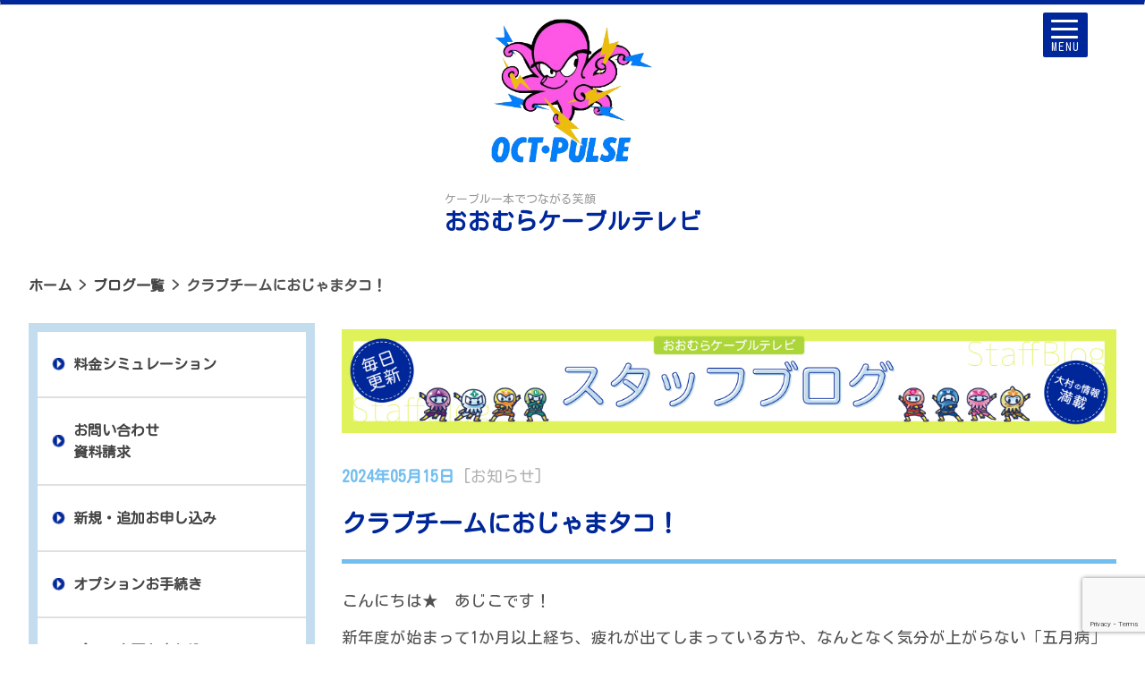

--- FILE ---
content_type: text/html; charset=UTF-8
request_url: https://omura-catv.com/blog/blog-34633/
body_size: 10950
content:
<!DOCTYPE html>
<html lang="ja">

<head>
  <!-- Global site tag (gtag.js) - Google Analytics -->
  <script async src="https://www.googletagmanager.com/gtag/js?id=UA-58015436-11"></script>
  <script>
    window.dataLayer = window.dataLayer || [];

    function gtag() {
      dataLayer.push(arguments);
    }
    gtag('js', new Date());

    gtag('config', 'UA-58015436-11');
  </script>

  <link rel='dns-prefetch' href='//static.addtoany.com' />
<link rel='dns-prefetch' href='//www.google.com' />
<link rel='dns-prefetch' href='//ajax.googleapis.com' />
<link rel='dns-prefetch' href='//s.w.org' />
<link rel='stylesheet' id='wp-block-library-css'  href='https://omura-catv.com/wp-includes/css/dist/block-library/style.min.css?ver=5.4.18' type='text/css' media='all' />
<link rel='stylesheet' id='contact-form-7-css'  href='https://omura-catv.com/wp-content/plugins/contact-form-7/includes/css/styles.css?ver=5.2' type='text/css' media='all' />
<link rel='stylesheet' id='wp-pagenavi-css'  href='https://omura-catv.com/wp-content/plugins/wp-pagenavi/pagenavi-css.css?ver=2.70' type='text/css' media='all' />
<link rel='stylesheet' id='reset-css'  href='https://omura-catv.com/rs/css/reset.css?202601280337' type='text/css' media='all' />
<link rel='stylesheet' id='main-css'  href='https://omura-catv.com/rs/css/main.css?202601280337' type='text/css' media='all' />
<link rel='stylesheet' id='page-css'  href='https://omura-catv.com/rs/css/page.css?202601280337' type='text/css' media='all' />
<link rel='stylesheet' id='page-ma-css'  href='https://omura-catv.com/rs/css/page-ma.css?202601280337' type='text/css' media='all' />
<link rel='stylesheet' id='page-i-css'  href='https://omura-catv.com/rs/css/page-i.css?202601280337' type='text/css' media='all' />
<link rel='stylesheet' id='page-k-css'  href='https://omura-catv.com/rs/css/page-k.css?202601280337' type='text/css' media='all' />
<link rel='stylesheet' id='swiper_min-css'  href='https://omura-catv.com/rs/css/swiper.min.css?202601280337' type='text/css' media='all' />
<link rel='stylesheet' id='swiper-css'  href='https://omura-catv.com/rs/css/swiper.css?202601280337' type='text/css' media='all' />
<link rel='stylesheet' id='single-css'  href='https://omura-catv.com/rs/css/single.css?202601280337' type='text/css' media='all' />
<link rel='stylesheet' id='addtoany-css'  href='https://omura-catv.com/wp-content/plugins/add-to-any/addtoany.min.css?ver=1.16' type='text/css' media='all' />
<script type='text/javascript'>
window.a2a_config=window.a2a_config||{};a2a_config.callbacks=[];a2a_config.overlays=[];a2a_config.templates={};a2a_localize = {
	Share: "共有",
	Save: "ブックマーク",
	Subscribe: "購読",
	Email: "メール",
	Bookmark: "ブックマーク",
	ShowAll: "すべて表示する",
	ShowLess: "小さく表示する",
	FindServices: "サービスを探す",
	FindAnyServiceToAddTo: "追加するサービスを今すぐ探す",
	PoweredBy: "Powered by",
	ShareViaEmail: "メールでシェアする",
	SubscribeViaEmail: "メールで購読する",
	BookmarkInYourBrowser: "ブラウザにブックマーク",
	BookmarkInstructions: "このページをブックマークするには、 Ctrl+D または \u2318+D を押下。",
	AddToYourFavorites: "お気に入りに追加",
	SendFromWebOrProgram: "任意のメールアドレスまたはメールプログラムから送信",
	EmailProgram: "メールプログラム",
	More: "詳細&#8230;",
	ThanksForSharing: "共有ありがとうございます !",
	ThanksForFollowing: "フォローありがとうございます !"
};

a2a_config.icon_color="transparent,#4d4d4d";
</script>
<script type='text/javascript' async src='https://static.addtoany.com/menu/page.js'></script>
<script type='text/javascript' src='https://ajax.googleapis.com/ajax/libs/jquery/3.4.1/jquery.min.js?ver=5.4.18'></script>
<script type='text/javascript' async src='https://omura-catv.com/wp-content/plugins/add-to-any/addtoany.min.js?ver=1.1'></script>
<script type='text/javascript' src='https://omura-catv.com/rs/js/common.js?202601280337&#038;ver=5.4.18'></script>
<script type='text/javascript' src='https://omura-catv.com/rs/js/swiper_option.js?202601280337&#038;ver=5.4.18'></script>
<script type='text/javascript' src='https://omura-catv.com/rs/js/swiper.min.js?202601280337&#038;ver=5.4.18'></script>
<link rel="EditURI" type="application/rsd+xml" title="RSD" href="https://omura-catv.com/xmlrpc.php?rsd" />
<link rel='prev' title='ちまきづくり♪' href='https://omura-catv.com/blog/blog-34621/' />
<link rel='next' title='城下町散歩♪' href='https://omura-catv.com/blog/blog-34660/' />
<link rel="canonical" href="https://omura-catv.com/blog/blog-34633/" />
<link rel='shortlink' href='https://omura-catv.com/?p=34633' />
  <meta charset="utf-8">
  <meta name="viewport" content="width=device-width">
  <meta name="keywords" content="おおむらケーブルテレビ株式会社,大村,ケーブルテレビ,インターネット,電話,電気通信事業,コミチャン,OCT-PULSE,Cable+,ひかり,光,専用線,VLAN,FTTH,1G,ネットゲーム,無線LAN,メッシュ,MESH,G-PON,テレビ,専門チャンネル,大村競艇,ボートレース大村,4K,いきいき大村マイタウン,スマホアプリ">
      <meta name="description" content="おおむらケーブルテレビ公式サイトです。大村市をエリアとするケーブルテレビ局です。多チャンネル放送、有線テレビジョン放送、インターネット、電話など様々なサービスをご提供しています。">
    <meta property="og:locale" content="ja_JP" />
  <meta property="og:url" content="https://omura-catv.com/" />
  <meta property="og:type" content="website" />
  <meta property="og:title" content="おおむらケーブルテレビ株式会社｜長崎県大村市のケーブルテレビです！" />
  <meta property="og:description" content="おおむらケーブルテレビ公式サイトです。大村市をエリアとするケーブルテレビ局です。多チャンネル放送、有線テレビジョン放送、インターネット、電話など様々なサービスをご提供しています。" />
  <meta property="og:site_name" content="おおむらケーブルテレビ株式会社" />
  <meta property="og:image" content="https://omura-catv.com/rs/images/ogp-image.png" />
  <meta name="format-detection" content="telephone=no">
  <!--  <link href="https://fonts.googleapis.com/css?family=Noto+Serif+JP:400,700&amp;subset=japanese" rel="stylesheet">-->
  <link href="https://fonts.googleapis.com/css2?family=Kosugi+Maru&display=swap" rel="stylesheet">
  <link rel="shortcut icon" href="https://omura-catv.com/rs/images/favicon.ico" type="image/vnd.microsoft.icon">
  <link rel="icon" href="https://omura-catv.com/rs/images/favicon.ico" type="image/vnd.microsoft.icon">
  <title>クラブチームにおじゃまタコ！ | おおむらケーブルテレビ株式会社｜長崎県大村市のケーブルテレビです！ケーブルテレビサービス、インターネット接続サービス、固定電話サービス、さらに報道からフリーペーパーの発行など大村市のメディアとして日々奮闘しております！パソコンサポートなどサポート体制もばっちり整っており大村のみなさまのお役にたてるよう頑張っております！</title>
  <script type="text/javascript" src="https://omura-catv.com/rs/js/modernizr-custom.js"></script>
</head>

<body>
  <hr class="blue_line">
  <!--start #header-->
  <header id=header>
    <div id="header_sp">
      <!-- スマホ用header start -->
      <div class="header_sp_wrap">
        <!-- スマホハンバーガーメニュー -->
        <div id="main_nav_wrap" class="main_nav_sp">
          <input type="checkbox" name="" id="nav-input" class="nav_unshown">
          <label id="nav_open_sp">
            <span class="nav_line"></span>
            <span class="nav_line"></span>
            <span class="nav_line"></span>
            <span class="nav_txt">MENU</span>
          </label>
          <label id="nav_cover" class="nav_unshown" for="nav-input"></label>
          <!-- アコーディオンメニュー -->
          <div id="nav-content" class="accordion">
            <div class="cp_actab">
              <input id="tab-one" class="acd_check" type="checkbox" name="tabs">
              <label class="actab_label" for="tab-one">ケーブルテレビ</label>
              <div class="cp_acttab_content">
                <ul>
                  <li>
                    <a href="https://omura-catv.com/cabletv/" class="fav_sp_wrap">
                      ケーブルテレビのご案内
                    </a>
                  </li>
                  <li>
                    <a href="https://omura-catv.com/flow-until-use/" class="fav_sp_wrap">
                      ご利用までの流れ
                    </a>
                  </li>
                  <li>
                    <a href="https://omura-catv.com/channel-list/" class="fav_sp_wrap">
                      チャンネル一覧
                    </a>
                  </li>
                  <li>
                    <a href="https://omura-catv.com/comichan/" class="fav_sp_wrap">
                      コミチャン(コミュニティチャンネル)紹介
                    </a>
                  </li>
                  <li>
                    <a href="https://omura-catv.com/comichan/epg/" class="fav_sp_wrap">
                      電子番組表(EPG)
                    </a>
                  </li>
                  <li>
                    <a href="https://omura-catv.com/price-list/" class="fav_sp_wrap">
                      料金一覧
                    </a>
                  </li>
                  <li>
                    <a href="https://omura-catv.com/applications/" class="fav_sp_wrap">
                      各種お手続き
                    </a>
                  </li>
                  <li>
                    <a href="https://omura-catv.com/peripheral/" class="fav_sp_wrap">
                      オプション周辺機器
                    </a>
                  </li>
                </ul>
              </div>
            </div>
            <div class="cp_actab">
              <input id="tab-two" class="acd_check" type="checkbox" name="tabs">
              <label class="actab_label" for="tab-two">インターネット</label>
              <div class="cp_acttab_content">
                <ul>
                  <li>
                    <a href="https://omura-catv.com/internet/" class="fav_sp_wrap">
                      ケーブルインターネットのご案内
                    </a>
                  </li>
                  <li>
                    <a href="https://omura-catv.com/internet/cable-hikari/" class="fav_sp_wrap">
                      ケーブルひかりのご案内
                    </a>
                  </li>
                  <li>
                    <a href="https://omura-catv.com/internet-option/" class="fav_sp_wrap">
                      インターネットオプション
                    </a>
                  </li>
                  <li>
                    <a href="https://omura-catv.com/price-list/#plan_02" class="fav_sp_wrap">
                      料金一覧
                    </a>
                  </li>
                  <li>
                    <a href="https://webmail.octp-net.ne.jp/am_bin/amlogin" class="fav_sp_wrap" target="_blank">
                      Webメール
                    </a>
                  </li>
                  <li>
                    <a href="https://omura-catv.com/road-camera/" class="fav_sp_wrap">
                      ライブカメラ
                    </a>
                  </li>
                </ul>
              </div>
            </div>
            <div class="cp_actab">
              <input id="tab-three" class="acd_check" type="checkbox" name="tabs">
              <label class="actab_label" for="tab-three">ケーブルプラス電話</label>
              <div class="cp_acttab_content">
                <ul>
                  <li>
                    <a href="https://omura-catv.com/cableplus-tel/" class="fav_sp_wrap">
                      ケーブルプラス電話のご案内
                    </a>
                  </li>
                  <li>
                    <a href="https://omura-catv.com/ausv/" class="fav_sp_wrap">
                      <!-- <a href="https://omura-catv.com/aus" target="_blank" class="fav_sp_wrap"> -->
                      auスマートバリュー
                    </a>
                  </li>
                  <li>
                    <a href="https://www.kddi.com/cable/support/info/tetsuzuki/catv/" class="fav_sp_wrap" target="_blank">
                      ケーブルプラス電話(セルフページ)
                    </a>
                  </li>
                  <li>
                    <a href="https://omura-catv.com/price-list/#plan_03" class="fav_sp_wrap">
                      料金一覧
                    </a>
                  </li>
                  <li>
                    <a href="https://www.tca.or.jp/" class="fav_sp_wrap" target="_blank">
                      支援機関ホームページ
                    </a>
                  </li>
                  <li>
                    <a href="https://www.kddi.com/phone/cableplus/charge/america/" class="fav_sp_wrap" target="_blank">
                      国際電話料金の詳細
                    </a>
                  </li>
                </ul>
              </div>
            </div>
            <div class="cp_actab">
              <input id="tab-four" class="acd_check" type="checkbox" name="tabs">
              <label class="actab_label" for="tab-four">視聴者プレゼント</label>
              <div class="cp_acttab_content">
                <ul>
                  <li>
                    <a href="https://omura-catv.com/applications/gift-application/" class="fav_sp_wrap">
                      視聴者プレゼント応募フォーム
                    </a>
                  </li>
                </ul>
              </div>
            </div>
            <div class="cp_actab">
              <input id="tab-five" class="acd_check" type="checkbox" name="tabs">
              <label class="actab_label" for="tab-five">Cable+</label>
              <div class="cp_acttab_content">
                <ul>
                  <li>
                    <a href="https://omura-catv.com/cableplus/" class="fav_sp_wrap">
                      最新版やバックナンバーはこちら
                    </a>
                  </li>
                  <!-- <li>
                    <a href="https://omura-catv.com/cableplus-ar/" class="fav_sp_wrap">
                      Cable+ ARはこちら
                    </a>
                  </li> -->
                  <li>
                    <a href="https://omura-catv.com/applications/advertising-application/" class="fav_sp_wrap">
                      CM・広告・取材・冊子設置について
                    </a>
                  </li>
                </ul>
              </div>
            </div>
            <div class="cp_actab">
              <input id="tab-six" class="acd_check" type="checkbox" name="tabs">
              <label class="actab_label" for="tab-six">サポート情報・お問い合わせ</label>
              <div class="cp_acttab_content">
                <ul>
                  <li>
                    <a href="https://omura-catv.com/faq/" class="fav_sp_wrap">
                      よくあるご質問
                    </a>
                  </li>
                  <li>
                    <a href="https://omura-catv.com/community/" class="fav_sp_wrap">
                      情報共有サイト
                    </a>
                  </li>
                  <!-- <li>
                      <a href="https://omura-catv.com/applications/advertising-application/" class="fav_sp_wrap">
                        CM・広告・取材・冊子設置について
                      </a>
                    </li> -->
                  <li>
                    <a href="https://omura-catv.com/applications/contact/" class="fav_sp_wrap">
                      お問い合わせ
                    </a>
                  </li>
                  <li>
                    <a href="https://omura-catv.com/applications/" class="fav_sp_wrap">
                      各種お申し込み・お問い合わせ
                    </a>
                  </li>
                  <li>
                    <a href="https://omura-catv.com/campaign/" class="fav_sp_wrap">
                      キャンペーン情報
                    </a>
                  </li>
                </ul>
              </div>
            </div>
            <div class="cp_actab">
              <div class="sub_SPlink">
                    <a href="https://omura-catv.com/comichan/epg/" class="fav_sp_wrap">
                      コミチャン
                    </a>
              </div>
              <div class="sub_SPlink">
                    <a href="https://webmail.octp-net.ne.jp/am_bin/amlogin" class="fav_sp_wrap" target="_blank">
                      Webメール
                    </a>
              </div>
              <div class="sub_SPlink">
                    <a href="https://omura-catv.com/recruit/" class="fav_sp_wrap">
                      採用情報
                    </a>
              </div>
            </div>
            <div class="btn_lightblue">
              <a href="https://omura-catv.com/price-simulator/"><img src="https://omura-catv.com/rs/images/simulation_sp.png"></a>
            </div>
            <div id="header_search_area">
              <form role="search" method="get" id="serchform" class="serchform" action="https://omura-catv.com">
                <div class="search_box">
                  <input type="text" value="" name="s" id="s" placeholder="キーワードを入力">
                  <input type="submit" id="searchsubmit" value="" name="">
                </div>
              </form>
            </div>
            <div class="close_btn">
              <div>
                <span></span>
              </div>
              <p>閉じる</p>
            </div>
          </div>
        </div>
      </div>
    </div>
    <!-- pc用header start -->
    <div id="header_pc" class="clear_fix">
      <div class="header_pc_wrap subline">
        <h1 class="header_left">
          <a href="https://omura-catv.com"><img src="https://omura-catv.com/rs/images/OCTPLUS.png"><br class="new_line_sp">
            <p><span class="small">ケーブル一本でつながる笑顔</span><br>おおむらケーブルテレビ<!-- <br class="new_line_sp">株式会社 --></p>
          </a>
        </h1>
        <div class="header_right">
          <div class="tel_area">
            <div class="sub_link">
              <a href="https://omura-catv.com/comichan/epg/">> コミチャン</a>
              <a href="https://webmail.octp-net.ne.jp/am_bin/amlogin" target="_blank">> Webメール</a>
              <a href="https://omura-catv.com/recruit/">> 採用情報</a>
            </div>
            <img src="https://omura-catv.com/rs/images/tel_icon.png"><span class="tel_num">0957-54-3811</span>
            <p>(営業時間 9:00～18:00)</p>
          </div>
          <div class="btn_area">
            <a href="https://omura-catv.com/applications/contact/" class="btn_darkblue"><img src="https://omura-catv.com/rs/images/contactus.png"></a>
            <a href="https://omura-catv.com/price-simulator/" class="btn_blue"><img src="https://omura-catv.com/rs/images/simulation.png"></a>
          </div>
        </div>
      </div>
      <!-- pcナビゲーションメニュー -->
      <div id="main_nav_wrap" class="main_nav_pc">
        <nav id="main_nav">
          <div class="main_list">
            <a href="https://omura-catv.com/cabletv/" class=""><img src="https://omura-catv.com/rs/images/tv_icon.png">
              <p>ケーブルテレビ</p>
            </a>
            <div class="open_nav">
              <div>
                <ul>
                  <li>
                    <a href="https://omura-catv.com/cabletv/">ケーブルテレビのご案内<img src="https://omura-catv.com/rs/images/test/arrow_blue_test.PNG">
                    </a>
                  </li>
                  <li>
                    <a href="https://omura-catv.com/flow-until-use/">ご利用までの流れ<img src="https://omura-catv.com/rs/images/test/arrow_blue_test.PNG"></a>
                  </li>
                  <li>
                    <a href="https://omura-catv.com/channel-list/">チャンネル一覧<img src="https://omura-catv.com/rs/images/test/arrow_blue_test.PNG"></a>
                  </li>
                  <li>
                    <a href="https://omura-catv.com/comichan/">コミチャン(コミュニティチャンネル)紹介<img src="https://omura-catv.com/rs/images/test/arrow_blue_test.PNG"></a>
                  </li>
                  <!-- <li><a href="#">コミュニティチャンネル<img src="https://omura-catv.com/rs/images/test/arrow_blue_test.PNG"></a></li> -->
                </ul>
                <ul>
                  <li>
                    <a href="https://omura-catv.com/comichan/epg/">電子番組表(EPG)<img src="https://omura-catv.com/rs/images/test/arrow_blue_test.PNG"></a>
                  </li>
                  <li>
                    <a href="https://omura-catv.com/price-list/">料金一覧<img src="https://omura-catv.com/rs/images/test/arrow_blue_test.PNG"></a>
                  </li>
                  <li>
                    <a href="https://omura-catv.com/applications/">各種お手続き<img src="https://omura-catv.com/rs/images/test/arrow_blue_test.PNG"></a>
                  </li>
                  <li>
                    <a href="https://omura-catv.com/peripheral/">オプション周辺機器<img src="https://omura-catv.com/rs/images/test/arrow_blue_test.PNG"></a>
                  </li>
                  <!-- <li><a href="#">ケーブルテレビのお申込み<img src="https://omura-catv.com/rs/images/test/arrow_blue_test.PNG"></a></li> -->
                </ul>
              </div>
            </div>
          </div>
          <div class="main_list">
            <a href="https://omura-catv.com/internet/"><img src="https://omura-catv.com/rs/images/internet_icon.png">
              <p>インターネット</p>
            </a>
            <div class="open_nav">
              <div>
                <ul>
                  <li>
                    <a href="https://omura-catv.com/internet/">ケーブルインターネットのご案内<img src="https://omura-catv.com/rs/images/test/arrow_blue_test.PNG"></a>
                  </li>
                  <li>
                    <a href="https://omura-catv.com/internet/cable-hikari/">ケーブルひかりのご案内<img src="https://omura-catv.com/rs/images/test/arrow_blue_test.PNG"></a>
                  </li>
                  <li>
                    <a href="https://omura-catv.com/internet-option/">インターネットオプション<img src="https://omura-catv.com/rs/images/test/arrow_blue_test.PNG"></a>
                  </li>
                  <li>
                    <a href="https://omura-catv.com/price-list/#plan_02">料金一覧<img src="https://omura-catv.com/rs/images/test/arrow_blue_test.PNG"></a>
                  </li>
                </ul>
                <ul>
                  <li>
                    <a href="https://webmail.octp-net.ne.jp/am_bin/amlogin" target="_blank">Webメール<img src="https://omura-catv.com/rs/images/test/arrow_blue_test.PNG"></a>
                  </li>                  
                   <li>
                    <a href="https://omura-catv.com/road-camera/">ライブカメラ<img src="https://omura-catv.com/rs/images/test/arrow_blue_test.PNG"></a>
                  </li>
                </ul>
              </div>
            </div>
          </div>
          <div class="main_list">
            <a href="https://omura-catv.com/cableplus-tel/"><img src="https://omura-catv.com/rs/images/tel2_icon.png">
              <p>ケーブルプラス電話</p>
            </a>
            <div class="open_nav">
              <div>
                <ul>
                  <li>
                    <a href="https://omura-catv.com/cableplus-tel/">ケーブルプラス電話のご案内<img src="https://omura-catv.com/rs/images/test/arrow_blue_test.PNG"></a>
                  </li>
                  <li>
                    <a href="https://omura-catv.com/ausv/">
                      <!-- <a href="https://omura-catv.com/aus" target="_blank"> -->auスマートバリュー<img src="https://omura-catv.com/rs/images/test/arrow_blue_test.PNG"></a>
                  </li>
                  <li>
                    <a href="https://www.kddi.com/cable/support/info/tetsuzuki/catv/" target="_blank">ケーブルプラス電話(セルフページ)<img src="https://omura-catv.com/rs/images/test/arrow_blue_test.PNG"></a>
                  </li>
                  <!-- <li><a href="https://www.tca.or.jp/universalservice/" target="_blank">支援機関ホームページ<img src="https://omura-catv.com/rs/images/test/arrow_blue_test.PNG"></a></li> -->
                  <!-- <li><a href="https://www.kddi.com/phone/cableplus/charge/america/" target="_blank">国際電話料金の詳細<img src="https://omura-catv.com/rs/images/test/arrow_blue_test.PNG"></a></li> -->
                </ul>
                <ul>
                  <li>
                    <a href="https://omura-catv.com/price-list/#plan_03">料金一覧<img src="https://omura-catv.com/rs/images/test/arrow_blue_test.PNG"></a>
                  </li>
                  <li>
                    <a href="https://www.tca.or.jp/" target="_blank">支援機関ホームページ<img src="https://omura-catv.com/rs/images/test/arrow_blue_test.PNG"></a>
                  </li>
                  <li>
                    <a href="https://www.kddi.com/phone/cableplus/charge/america/" target="_blank">国際電話料金の詳細<img src="https://omura-catv.com/rs/images/test/arrow_blue_test.PNG"></a>
                  </li>
                </ul>
              </div>
            </div>
          </div>
          <div class="main_list">
            <a href="https://omura-catv.com/applications/gift-application/"><img src="https://omura-catv.com/rs/images/present_icon.png">
              <p>視聴者プレゼント</p>
            </a>
          </div>
          <div class="main_list">
            <a href="https://omura-catv.com/cableplus/" target="_blank"><img src="https://omura-catv.com/rs/images/book_icon.png">
              <p>Cable+</p>
            </a>
            <div class="open_nav">
              <div>
                <ul>
                  <li>
                    <a href="https://omura-catv.com/cableplus/">最新版やバックナンバーはこちら<img src="https://omura-catv.com/rs/images/test/arrow_blue_test.PNG"></a>
                  </li>
                  <!-- <li>
                    <a href="https://omura-catv.com/cableplus-ar/">Cable+ ARはこちら<img src="https://omura-catv.com/rs/images/test/arrow_blue_test.PNG" alt="Cable+ARはこちら"></a>
                  </li> -->
                  <li>
                    <a href="https://omura-catv.com/applications/advertising-application/">CM・広告・取材・冊子設置について<img src="https://omura-catv.com/rs/images/test/arrow_blue_test.PNG"></a>
                  </li>
                </ul>
              </div>
            </div>
          </div>
          <div class="main_list">
            <a href="https://omura-catv.com/applications/contact/"><img src="https://omura-catv.com/rs/images/mail_icon.png">
              <p>サポート情報・お問い合わせ</p>
            </a>
            <div class="open_nav">
              <div>
                <ul>
                  <li>
                    <a href="https://omura-catv.com/faq/">よくあるご質問<img src="https://omura-catv.com/rs/images/test/arrow_blue_test.PNG"></a>
                  </li>
                  <li>
                    <a href="https://omura-catv.com/community/">情報共有サイト<img src="https://omura-catv.com/rs/images/test/arrow_blue_test.PNG"></a>
                  </li>
                  <!-- <li>
                      <a href="https://omura-catv.com/applications/advertising-application/">CM・広告・取材・冊子設置について<img src="https://omura-catv.com/rs/images/test/arrow_blue_test.PNG"></a>
                    </li> -->
                  <li>
                    <a href="https://omura-catv.com/applications/contact/">お問い合わせ<img src="https://omura-catv.com/rs/images/test/arrow_blue_test.PNG"></a>
                  </li>
                  <li>
                    <a href="https://omura-catv.com/applications/">各種お申し込み・お問い合わせ<img src="https://omura-catv.com/rs/images/test/arrow_blue_test.PNG"></a>
                  </li>
                </ul>
                <ul>
                  <li>
                    <a href="https://omura-catv.com/campaign/">キャンペーン情報<img src="https://omura-catv.com/rs/images/test/arrow_blue_test.PNG"></a>
                  </li>
                </ul>
              </div>
            </div>
          </div>
        </nav>
      </div>
    </div>
    <!-- <p>ヘッダーです</p> -->
  </header>
  <!--//end #header-->
      <div id="breadcrumb_area" class="subline">
              <div class="breadcrumb_area">
          <!-- Breadcrumb NavXT 7.2.0 -->
<span property="itemListElement" typeof="ListItem"><a property="item" typeof="WebPage" title="Go to おおむらケーブルテレビ株式会社." href="https://omura-catv.com" class="home" ><span property="name">ホーム</span></a><meta property="position" content="1"></span> &gt; <span property="itemListElement" typeof="ListItem"><a property="item" typeof="WebPage" title="Go to ブログ一覧." href="https://omura-catv.com/blogs/" class="blog-root post post-blog" ><span property="name">ブログ一覧</span></a><meta property="position" content="2"></span> &gt; <span property="itemListElement" typeof="ListItem"><span property="name" class="post post-blog current-item">クラブチームにおじゃまタコ！</span><meta property="url" content="https://omura-catv.com/blog/blog-34633/"><meta property="position" content="3"></span>        </div>
          </div>
  <div id="content" class="subline">
	<main id="page_main_cont">	
		<article id="blog_detail_area">
	<section>
		<div id="page_title">
			<h1 id="title_text"></h1>
		</div>
	</section>
	<!--  -->
	<section id="blog_detail_box">
		<div class="blog_title">
						<p class="date_area">
				2024年05月15日								<span class="blog_cat">
					[お知らせ]
				</span>
								<span>
									</span>
			</p>
			<h1>クラブチームにおじゃまタコ！</h1>
		</div>
		<div class="content_box">
			
<p>こんにちは★　あじこです！</p>



<p>新年度が始まって1か月以上経ち、疲れが出てしまっている方や、なんとなく気分が上がらない「五月病」になってしまったという方も多いのではないでしょうか？　無理せず、自分の心・体をいたわって日々を過ごしてまいりましょう！　</p>



<p>今回放送する「サークルにおじゃまタコ」では、女子中学生を対象とするU15バスケットボールクラブチーム「Asterisk」の練習風景をお届けします！</p>



<figure class="wp-block-image size-large"><img src="https://omura-catv.com/wp-content/uploads/2024/05/Still0515_00000-1024x576.png" alt="" class="wp-image-34634" srcset="https://omura-catv.com/wp-content/uploads/2024/05/Still0515_00000-1024x576.png 1024w, https://omura-catv.com/wp-content/uploads/2024/05/Still0515_00000-300x169.png 300w, https://omura-catv.com/wp-content/uploads/2024/05/Still0515_00000-768x432.png 768w, https://omura-catv.com/wp-content/uploads/2024/05/Still0515_00000-1536x864.png 1536w, https://omura-catv.com/wp-content/uploads/2024/05/Still0515_00000.png 1920w" sizes="(max-width: 1024px) 100vw, 1024px" /></figure>



<p>真剣かつ楽しみながら練習するバスケ少女の爽やかな姿に、私は元気をもらいました！！</p>



<figure class="wp-block-image size-large"><img src="https://omura-catv.com/wp-content/uploads/2024/05/Still0515_00001-1024x576.png" alt="" class="wp-image-34635" srcset="https://omura-catv.com/wp-content/uploads/2024/05/Still0515_00001-1024x576.png 1024w, https://omura-catv.com/wp-content/uploads/2024/05/Still0515_00001-300x169.png 300w, https://omura-catv.com/wp-content/uploads/2024/05/Still0515_00001-768x432.png 768w, https://omura-catv.com/wp-content/uploads/2024/05/Still0515_00001-1536x864.png 1536w, https://omura-catv.com/wp-content/uploads/2024/05/Still0515_00001.png 1920w" sizes="(max-width: 1024px) 100vw, 1024px" /></figure>



<p>昨年度から始まった部活動の地域移行に関係して、最近は色々なクラブチームが注目されていますね(*^^*)<br>部活動とはまた一味違う、クラブチームの活動を紹介します&#x1f3c0;</p>



<p>毎週水曜・木曜にお送りしている「ちょい旅」は松浦編をお届け！</p>



<figure class="wp-block-image size-large"><img src="https://omura-catv.com/wp-content/uploads/2024/05/Still0515_00002-1024x576.png" alt="" class="wp-image-34636" srcset="https://omura-catv.com/wp-content/uploads/2024/05/Still0515_00002-1024x576.png 1024w, https://omura-catv.com/wp-content/uploads/2024/05/Still0515_00002-300x169.png 300w, https://omura-catv.com/wp-content/uploads/2024/05/Still0515_00002-768x432.png 768w, https://omura-catv.com/wp-content/uploads/2024/05/Still0515_00002-1536x864.png 1536w, https://omura-catv.com/wp-content/uploads/2024/05/Still0515_00002.png 1920w" sizes="(max-width: 1024px) 100vw, 1024px" /></figure>



<p>自然を感じられるトレッキングコースを紹介してくれています♪</p>



<p>5/10に行われた、民生委員児童委員総会も取材に行ってまいりました！！</p>



<figure class="wp-block-image size-large"><img src="https://omura-catv.com/wp-content/uploads/2024/05/Still0515_00003-1024x576.png" alt="" class="wp-image-34637" srcset="https://omura-catv.com/wp-content/uploads/2024/05/Still0515_00003-1024x576.png 1024w, https://omura-catv.com/wp-content/uploads/2024/05/Still0515_00003-300x169.png 300w, https://omura-catv.com/wp-content/uploads/2024/05/Still0515_00003-768x432.png 768w, https://omura-catv.com/wp-content/uploads/2024/05/Still0515_00003-1536x864.png 1536w, https://omura-catv.com/wp-content/uploads/2024/05/Still0515_00003.png 1920w" sizes="(max-width: 1024px) 100vw, 1024px" /></figure>



<p>講演の様子も含めてたっぷりと放送します！！</p>



<p></p>



<p>番組の最後には、大村市 企画政策課が発行した冊子「おおむらくらしの食卓」をご紹介します♪</p>



<figure class="wp-block-image size-large"><img src="https://omura-catv.com/wp-content/uploads/2024/05/Still0515_00005-1024x576.png" alt="" class="wp-image-34638" srcset="https://omura-catv.com/wp-content/uploads/2024/05/Still0515_00005-1024x576.png 1024w, https://omura-catv.com/wp-content/uploads/2024/05/Still0515_00005-300x169.png 300w, https://omura-catv.com/wp-content/uploads/2024/05/Still0515_00005-768x432.png 768w, https://omura-catv.com/wp-content/uploads/2024/05/Still0515_00005-1536x864.png 1536w, https://omura-catv.com/wp-content/uploads/2024/05/Still0515_00005.png 1920w" sizes="(max-width: 1024px) 100vw, 1024px" /></figure>



<p>市外・県外の方に大村の「食」の魅力を発信する内容ですが、市民の方が手にとっても読みごたえのある内容で、お洒落な写真も楽しめる一冊になっております！！</p>



<p>ぜひ番組を見て、冊子もお手に取っていただけるとうれしいです&#x1f60a;</p>



<p>ここまで読んでくださった方々、ありがとうございます！！</p>



<p>次回のブログもお楽しみに！！</p>



<p><strong><span class="has-inline-color has-vivid-red-color">大村の話題が盛りだくさんの「いきいき大村マイタウン」【11ch】</span></strong><br><strong>放送時間　7:00～、10:00～、12:00～、16:00～</strong>、<strong>19:00～、21:00～、22:00～、24:00～</strong></p>



<p><strong><span class="has-inline-color has-vivid-cyan-blue-color">イベント番組【12ch】8:00～、13:00～、17:00～、20:00～</span></strong></p>



<p><strong>5月13日～19日（月～日</strong>）大村市ミニバスケットボール春季大会　　　　　　　　　　　　　　　　　　</p>
<div class="addtoany_share_save_container addtoany_content addtoany_content_bottom"><div class="addtoany_header">共有する</div><div class="a2a_kit a2a_kit_size_24 addtoany_list" data-a2a-url="https://omura-catv.com/blog/blog-34633/" data-a2a-title="クラブチームにおじゃまタコ！"><a class="a2a_button_facebook" href="https://www.addtoany.com/add_to/facebook?linkurl=https%3A%2F%2Fomura-catv.com%2Fblog%2Fblog-34633%2F&amp;linkname=%E3%82%AF%E3%83%A9%E3%83%96%E3%83%81%E3%83%BC%E3%83%A0%E3%81%AB%E3%81%8A%E3%81%98%E3%82%83%E3%81%BE%E3%82%BF%E3%82%B3%EF%BC%81" title="Facebook" rel="nofollow noopener" target="_blank"></a><a class="a2a_button_twitter" href="https://www.addtoany.com/add_to/twitter?linkurl=https%3A%2F%2Fomura-catv.com%2Fblog%2Fblog-34633%2F&amp;linkname=%E3%82%AF%E3%83%A9%E3%83%96%E3%83%81%E3%83%BC%E3%83%A0%E3%81%AB%E3%81%8A%E3%81%98%E3%82%83%E3%81%BE%E3%82%BF%E3%82%B3%EF%BC%81" title="Twitter" rel="nofollow noopener" target="_blank"></a><a class="a2a_button_line" href="https://www.addtoany.com/add_to/line?linkurl=https%3A%2F%2Fomura-catv.com%2Fblog%2Fblog-34633%2F&amp;linkname=%E3%82%AF%E3%83%A9%E3%83%96%E3%83%81%E3%83%BC%E3%83%A0%E3%81%AB%E3%81%8A%E3%81%98%E3%82%83%E3%81%BE%E3%82%BF%E3%82%B3%EF%BC%81" title="Line" rel="nofollow noopener" target="_blank"></a><a class="a2a_button_tumblr" href="https://www.addtoany.com/add_to/tumblr?linkurl=https%3A%2F%2Fomura-catv.com%2Fblog%2Fblog-34633%2F&amp;linkname=%E3%82%AF%E3%83%A9%E3%83%96%E3%83%81%E3%83%BC%E3%83%A0%E3%81%AB%E3%81%8A%E3%81%98%E3%82%83%E3%81%BE%E3%82%BF%E3%82%B3%EF%BC%81" title="Tumblr" rel="nofollow noopener" target="_blank"></a><a class="a2a_button_pocket" href="https://www.addtoany.com/add_to/pocket?linkurl=https%3A%2F%2Fomura-catv.com%2Fblog%2Fblog-34633%2F&amp;linkname=%E3%82%AF%E3%83%A9%E3%83%96%E3%83%81%E3%83%BC%E3%83%A0%E3%81%AB%E3%81%8A%E3%81%98%E3%82%83%E3%81%BE%E3%82%BF%E3%82%B3%EF%BC%81" title="Pocket" rel="nofollow noopener" target="_blank"></a><a class="a2a_button_pinterest" href="https://www.addtoany.com/add_to/pinterest?linkurl=https%3A%2F%2Fomura-catv.com%2Fblog%2Fblog-34633%2F&amp;linkname=%E3%82%AF%E3%83%A9%E3%83%96%E3%83%81%E3%83%BC%E3%83%A0%E3%81%AB%E3%81%8A%E3%81%98%E3%82%83%E3%81%BE%E3%82%BF%E3%82%B3%EF%BC%81" title="Pinterest" rel="nofollow noopener" target="_blank"></a><a class="a2a_button_linkedin" href="https://www.addtoany.com/add_to/linkedin?linkurl=https%3A%2F%2Fomura-catv.com%2Fblog%2Fblog-34633%2F&amp;linkname=%E3%82%AF%E3%83%A9%E3%83%96%E3%83%81%E3%83%BC%E3%83%A0%E3%81%AB%E3%81%8A%E3%81%98%E3%82%83%E3%81%BE%E3%82%BF%E3%82%B3%EF%BC%81" title="LinkedIn" rel="nofollow noopener" target="_blank"></a><a class="a2a_button_reddit" href="https://www.addtoany.com/add_to/reddit?linkurl=https%3A%2F%2Fomura-catv.com%2Fblog%2Fblog-34633%2F&amp;linkname=%E3%82%AF%E3%83%A9%E3%83%96%E3%83%81%E3%83%BC%E3%83%A0%E3%81%AB%E3%81%8A%E3%81%98%E3%82%83%E3%81%BE%E3%82%BF%E3%82%B3%EF%BC%81" title="Reddit" rel="nofollow noopener" target="_blank"></a><a class="a2a_button_email" href="https://www.addtoany.com/add_to/email?linkurl=https%3A%2F%2Fomura-catv.com%2Fblog%2Fblog-34633%2F&amp;linkname=%E3%82%AF%E3%83%A9%E3%83%96%E3%83%81%E3%83%BC%E3%83%A0%E3%81%AB%E3%81%8A%E3%81%98%E3%82%83%E3%81%BE%E3%82%BF%E3%82%B3%EF%BC%81" title="Email" rel="nofollow noopener" target="_blank"></a><a class="a2a_button_print" href="https://www.addtoany.com/add_to/print?linkurl=https%3A%2F%2Fomura-catv.com%2Fblog%2Fblog-34633%2F&amp;linkname=%E3%82%AF%E3%83%A9%E3%83%96%E3%83%81%E3%83%BC%E3%83%A0%E3%81%AB%E3%81%8A%E3%81%98%E3%82%83%E3%81%BE%E3%82%BF%E3%82%B3%EF%BC%81" title="Print" rel="nofollow noopener" target="_blank"></a></div></div>		</div>	
		<div class="contributor_box">
			<ul>
				<li class="contr_name">投稿者：あじこ</li>
				<li>
					<img src="https://omura-catv.com/rs/images/icon_bookmark.png">
										<span>お知らせ</span>
									</li>
			</ul>
		</div>
		<div class="return_btn">
			<a href="https://omura-catv.com/blogs/">一覧へ戻る</a>
		</div>
	</section>
	<!--  -->
	<!-- <section id="category_list">
		<div class="cat_btn">
      <p class="cat_title">カテゴリー</p>
      <a href="https://omura-catv.com/blogs/" class="term_btn all active_btn"><span>全て</span></a>
      	<li class="cat-item cat-item-4"><a href="https://omura-catv.com/blog_category/oshirase/" title="報道制作部 or オクトパルスからのお知らせ情報の場合、このカテゴリーを選択してください。">お知らせ</a>
</li>
	<li class="cat-item cat-item-5"><a href="https://omura-catv.com/blog_category/coremo/">コレモおおむら</a>
</li>
	<li class="cat-item cat-item-6"><a href="https://omura-catv.com/blog_category/doga/" title="動画配信情報の場合はこのカテゴリーを選択してください。">動画配信</a>
</li>
	<li class="cat-item cat-item-9"><a href="https://omura-catv.com/blog_category/syuzai/" title="取材の裏話や、番組のみどころなどはこのカテゴリを選択してください。">取材日記</a>
</li>
    </div>
	</section> -->

</article>
		<!-- <div class="share_box clear_fix">
			<p>共有する</p>
			<div class="sns_share">
	<ul>
		<li class="facebook">
			<a href="//www.facebook.com/sharer.php?src=bm&u=https%3A%2F%2Fomura-catv.com%2Fblog%2Fblog-34633%2F&t=%E3%82%AF%E3%83%A9%E3%83%96%E3%83%81%E3%83%BC%E3%83%A0%E3%81%AB%E3%81%8A%E3%81%98%E3%82%83%E3%81%BE%E3%82%BF%E3%82%B3%EF%BC%81｜おおむらケーブルテレビ株式会社" onclick="javascript:window.open(this.href, '', 'menubar=no,toolbar=no,resizable=yes,scrollbars=yes,height=300,width=600');return false;" title="facebookでシェアする" target="_blank">
				<img src="https://omura-catv.com/rs/images/facebook.png">
				<span>Facebook</span>
			</a>
		</li>
		<li class="tweet">
			<a href="//twitter.com/intent/tweet?url=https%3A%2F%2Fomura-catv.com%2Fblog%2Fblog-34633%2F&text=%E3%82%AF%E3%83%A9%E3%83%96%E3%83%81%E3%83%BC%E3%83%A0%E3%81%AB%E3%81%8A%E3%81%98%E3%82%83%E3%81%BE%E3%82%BF%E3%82%B3%EF%BC%81｜おおむらケーブルテレビ株式会社&tw_p=tweetbutton" onclick="javascript:window.open(this.href, '', 'menubar=no,toolbar=no,resizable=yes,scrollbars=yes,height=300,width=600');return false;" title="Twitterでシェアする" target="_blank">
				<img src="https://omura-catv.com/rs/images/twitter.png">
				<span>Twitter</span>
			</a>
		</li>
		<li class="tumblr">
			<a href="http://back2nature-jp.tumblr.com/" title="Tumblrでシェアする" target="_blank">
				<img src="https://omura-catv.com/rs/images/tumblr.png">
				<span>Tumblr</span>
			</a>
		</li>
		<li class="pocket">
			 <a href="http://getpocket.com/edit?url=https://omura-catv.com/blog/blog-34633/" class="pocket-btn" data-lang="en" data-save-url="" data-pocket-count="vertical" data-pocket-align="left" title="Pocketでシェアする" target="_blank">
			 	<img src="https://omura-catv.com/rs/images/pocket.png">
			 	<span>Pocket</span>
			 </a>
		</li>
		<li class="pinterest">
			<a href="//pinterest.com/pin/create/button/?url=https://omura-catv.com/blog/blog-34633/" title="Pinterestでシェアする" target="_blank">
				<img src="https://omura-catv.com/rs/images/pinterest.png">
				<span>Pinterest</span>
			</a>
		</li>
		<li class="linkdin">
			<a href="" title="LinkdInでシェアする" target="_blank">
				<img src="https://omura-catv.com/rs/images/linkedln.png">
				<span>LinkdIn</span>
			</a>
		</li>
		<li class="reddit">
			<a href="" title="Redditでシェアする" target="_blank">
				<img src="https://omura-catv.com/rs/images/reddit.png">
				<span>Reddit</span>
			</a>
		</li>
		<li class="print">
			<a href="https://omura-catv.com/blog/blog-34633/#print" title="印刷する" target="_blank">
				<img src="https://omura-catv.com/rs/images/print.png">
				<span>印刷</span>
			</a>
		</li>
		<li class="mail">
			<a href="" title="メールを送る">
				<img src="https://omura-catv.com/rs/images/mail.png">
				<span>メールアドレス</span>
			</a>
		</li>
	</ul>
</div>		</div> -->
		
			</main>


	<aside id="page_sidebar">
		<div id="sidenav">
	<!-- <p>サイドバーです。</p> -->
	<ul>
		<li><a href="https://omura-catv.com/price-simulator/">料金シミュレーション</a></li>
		<li><a href="https://omura-catv.com/applications/contact/">お問い合わせ<br>資料請求</a></li>
		<li><a href="https://omura-catv.com/applications/new-addition/">新規・追加お申し込み</a></li>
		<!-- <li><a href="https://omura-catv.com/applications/new-addition/">追加お申し込み</a></li> -->
		<li><a href="https://omura-catv.com/applications/option-contract/">オプションお手続き</a></li>
		<li><a href="https://omura-catv.com/applications/change-plan/">プラン変更お申し込み</a></li>
		<li><a href="https://omura-catv.com/applications/useful-tool/">オプション周辺機器お手続き</a></li>
		<li><a href="https://omura-catv.com/blogs/">スタッフブログ</a></li>
	</ul>
</div>	</aside>
</div>
		<footer>
			<section id="search_area" class="search_area_pc">
				<p>お探しの情報は見つかりましたか？</p>
				<p class="small">任意のキーワードでお探しの情報を検索することができます。</p>
				<form role="search" method="get" id="serchform" name="serchform" class="serchform" action="https://omura-catv.com">
					<div class="search_box">
						<input type="text" name="s" id="input_s" placeholder="キーワードを入力">
						<input type="submit" id="searchsubmit" value="" name="" onClick="space()">
					</div>
				</form>
				<script type="text/javascript">
					//全角スペースを半角スペースに変換(submitしたタイミングで)
					function space() {
						textarea = document.serchform.input_s.value;
						textarea = textarea.replace("　", " ");
						document.serchform.input_s.value = textarea;
					}
				</script>
			</section>
			<section id="advertisement_area">
				<!-- スマホ用バナーSlider -->
				<div id="banner_slider_sp" class="swiper-container banner_sp">
					<div class="swiper-wrapper">
						<div class="swiper-slide">
							<a href="http://www.babajuutaku.com" target="_blank"><img src="https://omura-catv.com/rs/images/babasama_banner.gif" alt="馬場住宅株式会社" class=""></a>
						</div>
						<div class="swiper-slide">
							<a href="http://www.pc-mega.com" target="_blank"><img src="https://omura-catv.com/rs/images/pcmegasama_banner.jpg" alt="パソコンショップPC MEGA" class=""></a>
						</div>
						<div class="swiper-slide">
							<a href="http://www.coremo-omura.com" target="_blank"><img src="https://omura-catv.com/rs/images/coremosama_banner.png" alt="コレモおおむら" class=""></a>
						</div>
						<div class="swiper-slide">
							<a href="http://daikou-p.com/piso/" target="_blank"><img src="https://omura-catv.com/rs/images/pisolinosama_banner.jpg" alt="菜園ブッフェPiSOLiNO" class=""></a>
						</div>
						<div class="swiper-slide">
							<a href="http://www.takase-net.jp" target="_blank"><img src="https://omura-catv.com/rs/images/takasesama_banner.jpg" alt="高瀬建設株式会社" class=""></a>
						</div>
					</div>
					<div class="swiper-pagination"></div>
					<div class="swiper-button-prev"></div>
					<div class="swiper-button-next"></div>
				</div>
				<div class="subline banner_pc">
					<a href="http://www.babajuutaku.com" target="_blank"><img src="https://omura-catv.com/rs/images/babasama_banner.gif" alt="馬場住宅株式会社" class=""></a>
					<a href="http://www.pc-mega.com" target="_blank"><img src="https://omura-catv.com/rs/images/pcmegasama_banner.jpg" alt="パソコンショップPC MEGA" class=""></a>
					<a href="http://www.coremo-omura.com" target="_blank"><img src="https://omura-catv.com/rs/images/coremosama_banner.png" alt="コレモおおむら" class=""></a>
					<a href="http://daikou-p.com/piso/" target="_blank"><img src="https://omura-catv.com/rs/images/pisolinosama_banner.jpg" alt="菜園ブッフェPiSOLiNO" class=""></a>
					<a href="http://www.takase-net.jp" target="_blank"><img src="https://omura-catv.com/rs/images/takasesama_banner.jpg" alt="高瀬建設株式会社" class=""></a>
				</div>
				<img src="https://omura-catv.com/rs/images/advertisement.png" alt="" class="sub_title">
			</section>
			<section id="aboutus_area">
				<div class="aboutus subline">
					<div class="company_name">
						<div class="name_area">
							<img src="https://omura-catv.com/rs/images/OCTPLUS.png" alt="おおむらケーブルテレビ ロゴ">
							<p>おおむらケーブルテレビ<br class="new_line_sp">株式会社</p>
						</div>
						<div class="adress_area">
							<div class="adress_box">
								<p class="head_office">本社</p>
								<p>〒856-0044　長崎県大村市岩松町336-13</p>
							</div>
							<div class="adress_box">
								<p>コレモおおむら店</p>
								<p>〒856-0831　長崎県大村市東本町604</p>
							</div>
						</div>
					</div>
					<div class="tel_fax_area">
						<div class="tel_fax">
							<div class="tel">
								<p>TEL<span>0957-54-3811</span></p>
							</div>
							<div class="fax">
								<p>FAX<span>0957-52-1921</span></p>
							</div>
						</div>
						<p class="tel_fax_pc">営業時間／8:30～17:30（本社）・9:00～18:00（コレモ大村店）<br>定休日／日曜定休（その他店休日はお問い合わせください）</p>
						<div class="tel_fax_sp">
							<p>営業時間<br>9:00～18:00</p>
							<p>定休日<br>日曜定休<br></p>
							<p class="small">(その他店休日はお問い合わせください)</p>
						</div>
					</div>
				</div>
			</section>
			<!-- フッターメニュー -->
			<section id="footernav_area">
				<!-- スマホ用フッター -->
				<div class="footer_nav_sp">
					<ul class="menu">
						<li class="menu_item">
							<a href="" class="menu_item_link js-menu_item_link">各サービス<span></span><span></span></a>
							<ul class="submenu">
								<!-- <li class="submenu_item">
                                  <a href="https://omura-catv.com/aus">―auスマートバリュー</a>
								</li> -->
								<li class="submenu_item">
									<a href="https://omura-catv.com/cabletv/">―ケーブルテレビのご案内</a>
								</li>
								<li class="submenu_item">
									<a href="https://omura-catv.com/internet/">―ケーブルインターネットのご案内</a>
								</li>
								<li class="submenu_item">
									<a href="https://omura-catv.com/internet/cable-hikari/">―ケーブルひかりのご案内</a>
								</li>
								<li class="submenu_item">
									<a href="https://omura-catv.com/cableplus-tel/">―ケーブルプラス電話</a>
								</li>
								<li class="submenu_item">
									<a href="https://omura-catv.com/ausv/">―auスマートバリュー</a>
									<!-- <a href="https://omura-catv.com/aus">―auスマートバリュー</a> -->
								</li>
								<li class="submenu_item">
									<a href="https://www.kddi.com/cable/support/info/tetsuzuki/catv/">―ケーブルプラス電話（セルフページ）</a>
								</li>
								<li class="submenu_item">
									<a href="https://omura-catv.com/comichan/">―コミチャン(コミュニティチャンネル)紹介</a>
								</li>
								<li class="submenu_item">
									<a href="https://omura-catv.com/price-list/">―料金一覧</a>
								</li>
								<li class="submenu_item">
									<a href="https://omura-catv.com/channel-list/">―チャンネル一覧</a>
								</li>
							</ul>
						</li>
						<li class="menu_item">
							<a href="" class="menu_item_link js-menu_item_link">ご加入希望の方<span></span><span></span></a>
							<ul class="submenu">
								<li class="submenu_item">
									<a href="https://omura-catv.com/applications/new-addition/">―新規ご加入</a>
								</li>
							</ul>
						</li>
						<li class="menu_item">
							<a href="" class="menu_item_link js-menu_item_link">ご加入中の方<span></span><span></span></a>
							<ul class="submenu">
								<li class="submenu_item">
									<a href="https://omura-catv.com/applications/new-addition/">―追加のお申し込み</a>
								</li>
								<li class="submenu_item">
									<a href="https://omura-catv.com/applications/option-contract/">―オプションのお手続き</a>
								</li>
								<li class="submenu_item">
									<a href="https://omura-catv.com/applications/useful-tool/">―オプション周辺機器のお手続き</a>
								</li>
								<li class="submenu_item">
									<a href="https://omura-catv.com/applications/change-plan/">―プラン変更</a>
								</li>
							</ul>
						</li>
						<li class="menu_item">
							<a href="" class="menu_item_link js-menu_item_link">新着情報<span></span><span></span></a>
							<ul class="submenu">
								<li class="submenu_item">
									<a href="https://omura-catv.com/news/">―お知らせ・メンテナンス情報</a>
								</li>
								<li class="submenu_item">
									<a href="https://omura-catv.com/failure/">―障害情報</a>
								</li>
								<li class="submenu_item">
									<a href="https://omura-catv.com/road-camera/">―ライブカメラ</a>
								</li>
								<li class="submenu_item">
									<a href="https://omura-catv.com/blogs/">―スタッフブログ</a>
								</li>
								<li class="submenu_item">
									<a href="https://omura-catv.com/cableplus/">―Cable+</a>
								</li>
								<!-- <li class="submenu_item">
									<a href="https://omura-catv.com/cableplus-ar/">―Cable+ AR</a>
								</li> -->
								<li class="submenu_item">
									<a href="https://omura-catv.com/campaign/">―キャンペーン情報</a>
								</li>
								<li class="submenu_item">
									<a href="https://omura-catv.com/applications/gift-application/">―視聴者プレゼント</a>
								</li>
							</ul>
						</li>
						<li class="menu_item">
							<a href="" class="menu_item_link js-menu_item_link">CM・広告について<span></span><span></span></a>
							<ul class="submenu">
								<li class="submenu_item">
									<a href="https://omura-catv.com/applications/advertising-application/">―各種お申し込み(CM･広告･取材･冊子設置)</a>
								</li>
							</ul>
						</li>
					</ul>

					<div class="other_item">
						<a href="https://omura-catv.com/faq/">よくある質問</a>
						<!-- <a href="https://omura-catv.com/community/">情報共有サイト</a> -->
						<a href="https://omura-catv.com/applications/contact/">お問い合わせフォーム</a>
					</div>
					<div class="other_item">
						<a href="https://omura-catv.com/link/">リンク集</a>
						<a href="https://omura-catv.com/applications/contact/">資料請求</a>
					</div>
					<div class="other_item_under">
						<a href="https://omura-catv.com/privacy-policy/">個人情報保護</a>
						<a href="https://omura-catv.com/rs/pdf/housou.pdf" target="_blank">番組放送基準(PDF)</a>
						<a href="https://omura-catv.com/greeting/">ごあいさつ</a>
						<a href="https://omura-catv.com/company/">会社概要</a>
						<a href="https://omura-catv.com/recruit/">採用情報</a>
					</div>
				</div>
				<!-- PC用フッター -->
				<div class="footer_nav_pc subline">
					<ul class="nav_box">
						<li><a href="https://omura-catv.com"><span>ホーム</span></a></li>
						<li>
							<span>各サービス</span>
							<ul class="indent">
								<li><a href="https://omura-catv.com/cabletv/">―ケーブルテレビのご案内</a></li>
								<li><a href="https://omura-catv.com/internet/">―ケーブルインターネットのご案内</a></li>
								<li><a href="https://omura-catv.com/internet/cable-hikari/">―ケーブルひかりのご案内</a></li>
								<li><a href="https://omura-catv.com/cableplus-tel/">―ケーブルプラス電話のご案内</a></li>
								<li><a href="https://omura-catv.com/ausv/">―auスマートバリュー</a></li>
								<li><a href="https://www.kddi.com/cable/support/info/tetsuzuki/catv/">―ケーブルプラス電話（セルフページ）</a></li>
								<li><a href="https://omura-catv.com/comichan/">―コミチャン(コミュニティチャンネル)紹介</a></li>
								<li><a href="https://omura-catv.com/price-list/">―料金一覧</a></li>
								<li><a href="https://omura-catv.com/channel-list/">―チャンネル一覧</a></li>
							</ul>
						</li>
						<li>
							<ul class="nav_box_small">
								<li>
									<span>ご加入希望の方</span>
									<ul class="indent">
										<li><a href="https://omura-catv.com/applications/new-addition/">―新規ご加入</a></li>
									</ul>
								</li>
								<li class="nav_box_title">
									<span>ご加入中の方</span>
									<ul class="indent">
										<li><a href="https://omura-catv.com/applications/new-addition/">―追加のお申し込み</a></li>
										<li><a href="https://omura-catv.com/applications/option-contract/">―オプションのお手続き</a></li>
										<li><a href="https://omura-catv.com/applications/useful-tool/">―オプション周辺機器のお手続き</a></li>
										<li><a href="https://omura-catv.com/applications/change-plan/">―プラン変更のお申し込み</a></li>
									</ul>
								</li>
							</ul>
						<li>
							<span>新着情報</span>
							<ul class="indent">
								<li><a href="https://omura-catv.com/news/">―お知らせ・メンテナンス情報</a></li>
								<li><a href="https://omura-catv.com/failure/">―障害情報</a></li>
								<li><a href="https://omura-catv.com/road-camera/">―ライブカメラ</a></li>
								<li><a href="https://omura-catv.com/blogs/">―スタッフブログ</a></li>
								<li><a href="https://omura-catv.com/cableplus/">―Cable+</a></li>
								<!-- <li><a href="https://omura-catv.com/cableplus-ar/">―Cable+ AR</a></li> -->
								<li><a href="https://omura-catv.com/campaign/">―キャンペーン情報</a></li>
								<li><a href="https://omura-catv.com/applications/gift-application/">―視聴者プレゼント</a></li>
							</ul>
						</li>
						<li>
							<ul class="nav_box_small">
								<li>
									<span>CM・広告について</span>
									<ul class="indent">
										<li><a href="https://omura-catv.com/applications/advertising-application/">―各種お申し込み(CM･広告･取材･冊子設置)</a></li>
									</ul>
								</li>
								<li class="nav_box_title">
									<span>お問い合わせ</span>
									<ul class="indent">
										<li><a href="https://omura-catv.com/faq/">―よくある質問</a></li>
										<li><a href="https://omura-catv.com/community/">―情報共有サイト</a></li>
										<li><a href="https://omura-catv.com/applications/contact/">―お問い合わせフォーム</a></li>
									</ul>
								</li>
							</ul>
						</li>
						<li>
							<span>その他</span>
							<ul class="indent">
								<li><a href="https://omura-catv.com/link/">―お役立ちリンク集</a></li>
								<li><a href="https://omura-catv.com/manual/">―各種マニュアル</a></li>
								<li><a href="https://omura-catv.com/privacy-policy/">―個人情報保護</a></li>
								<li><a href="https://omura-catv.com/rs/pdf/housou.pdf" target="_blank">―番組放送基準(PDF)</a></li>
								<li><a href="https://omura-catv.com/greeting/">―ごあいさつ</a></li>
								<li><a href="https://omura-catv.com/company/">―会社概要</a></li>
								<li><a href="https://omura-catv.com/recruit/">―採用情報</a></li>
								<li><a href="https://omura-catv.com/applications/contact/">―資料請求</a></li>
								<li><a href="https://omura-catv.com/sitemap/">―サイトマップ</a></li>
							</ul>
						</li>
					</ul>
				</div>
				<div id="pagetop"><img src="https://omura-catv.com/rs/images/top_icon.png"></div>
				<p class="Copyright">&copy;2009-2026 おおむらケーブルテレビ All rights reserved.</p>
			</section>
		</footer>
		<script type='text/javascript'>
/* <![CDATA[ */
var wpcf7 = {"apiSettings":{"root":"https:\/\/omura-catv.com\/wp-json\/contact-form-7\/v1","namespace":"contact-form-7\/v1"}};
/* ]]> */
</script>
<script type='text/javascript' src='https://omura-catv.com/wp-content/plugins/contact-form-7/includes/js/scripts.js?ver=5.2'></script>
<script type='text/javascript' src='https://www.google.com/recaptcha/api.js?render=6LfbZdYZAAAAAEiQ6RD4ir4Fr1Ej1mBLMU6kpie1&#038;ver=3.0'></script>
<script type='text/javascript'>
/* <![CDATA[ */
var wpcf7_recaptcha = {"sitekey":"6LfbZdYZAAAAAEiQ6RD4ir4Fr1Ej1mBLMU6kpie1","actions":{"homepage":"homepage","contactform":"contactform"}};
/* ]]> */
</script>
<script type='text/javascript' src='https://omura-catv.com/wp-content/plugins/contact-form-7/modules/recaptcha/script.js?ver=5.2'></script>
		</body>

		</html>

--- FILE ---
content_type: text/html; charset=utf-8
request_url: https://www.google.com/recaptcha/api2/anchor?ar=1&k=6LfbZdYZAAAAAEiQ6RD4ir4Fr1Ej1mBLMU6kpie1&co=aHR0cHM6Ly9vbXVyYS1jYXR2LmNvbTo0NDM.&hl=en&v=N67nZn4AqZkNcbeMu4prBgzg&size=invisible&anchor-ms=20000&execute-ms=30000&cb=tmk2p12h41yc
body_size: 48796
content:
<!DOCTYPE HTML><html dir="ltr" lang="en"><head><meta http-equiv="Content-Type" content="text/html; charset=UTF-8">
<meta http-equiv="X-UA-Compatible" content="IE=edge">
<title>reCAPTCHA</title>
<style type="text/css">
/* cyrillic-ext */
@font-face {
  font-family: 'Roboto';
  font-style: normal;
  font-weight: 400;
  font-stretch: 100%;
  src: url(//fonts.gstatic.com/s/roboto/v48/KFO7CnqEu92Fr1ME7kSn66aGLdTylUAMa3GUBHMdazTgWw.woff2) format('woff2');
  unicode-range: U+0460-052F, U+1C80-1C8A, U+20B4, U+2DE0-2DFF, U+A640-A69F, U+FE2E-FE2F;
}
/* cyrillic */
@font-face {
  font-family: 'Roboto';
  font-style: normal;
  font-weight: 400;
  font-stretch: 100%;
  src: url(//fonts.gstatic.com/s/roboto/v48/KFO7CnqEu92Fr1ME7kSn66aGLdTylUAMa3iUBHMdazTgWw.woff2) format('woff2');
  unicode-range: U+0301, U+0400-045F, U+0490-0491, U+04B0-04B1, U+2116;
}
/* greek-ext */
@font-face {
  font-family: 'Roboto';
  font-style: normal;
  font-weight: 400;
  font-stretch: 100%;
  src: url(//fonts.gstatic.com/s/roboto/v48/KFO7CnqEu92Fr1ME7kSn66aGLdTylUAMa3CUBHMdazTgWw.woff2) format('woff2');
  unicode-range: U+1F00-1FFF;
}
/* greek */
@font-face {
  font-family: 'Roboto';
  font-style: normal;
  font-weight: 400;
  font-stretch: 100%;
  src: url(//fonts.gstatic.com/s/roboto/v48/KFO7CnqEu92Fr1ME7kSn66aGLdTylUAMa3-UBHMdazTgWw.woff2) format('woff2');
  unicode-range: U+0370-0377, U+037A-037F, U+0384-038A, U+038C, U+038E-03A1, U+03A3-03FF;
}
/* math */
@font-face {
  font-family: 'Roboto';
  font-style: normal;
  font-weight: 400;
  font-stretch: 100%;
  src: url(//fonts.gstatic.com/s/roboto/v48/KFO7CnqEu92Fr1ME7kSn66aGLdTylUAMawCUBHMdazTgWw.woff2) format('woff2');
  unicode-range: U+0302-0303, U+0305, U+0307-0308, U+0310, U+0312, U+0315, U+031A, U+0326-0327, U+032C, U+032F-0330, U+0332-0333, U+0338, U+033A, U+0346, U+034D, U+0391-03A1, U+03A3-03A9, U+03B1-03C9, U+03D1, U+03D5-03D6, U+03F0-03F1, U+03F4-03F5, U+2016-2017, U+2034-2038, U+203C, U+2040, U+2043, U+2047, U+2050, U+2057, U+205F, U+2070-2071, U+2074-208E, U+2090-209C, U+20D0-20DC, U+20E1, U+20E5-20EF, U+2100-2112, U+2114-2115, U+2117-2121, U+2123-214F, U+2190, U+2192, U+2194-21AE, U+21B0-21E5, U+21F1-21F2, U+21F4-2211, U+2213-2214, U+2216-22FF, U+2308-230B, U+2310, U+2319, U+231C-2321, U+2336-237A, U+237C, U+2395, U+239B-23B7, U+23D0, U+23DC-23E1, U+2474-2475, U+25AF, U+25B3, U+25B7, U+25BD, U+25C1, U+25CA, U+25CC, U+25FB, U+266D-266F, U+27C0-27FF, U+2900-2AFF, U+2B0E-2B11, U+2B30-2B4C, U+2BFE, U+3030, U+FF5B, U+FF5D, U+1D400-1D7FF, U+1EE00-1EEFF;
}
/* symbols */
@font-face {
  font-family: 'Roboto';
  font-style: normal;
  font-weight: 400;
  font-stretch: 100%;
  src: url(//fonts.gstatic.com/s/roboto/v48/KFO7CnqEu92Fr1ME7kSn66aGLdTylUAMaxKUBHMdazTgWw.woff2) format('woff2');
  unicode-range: U+0001-000C, U+000E-001F, U+007F-009F, U+20DD-20E0, U+20E2-20E4, U+2150-218F, U+2190, U+2192, U+2194-2199, U+21AF, U+21E6-21F0, U+21F3, U+2218-2219, U+2299, U+22C4-22C6, U+2300-243F, U+2440-244A, U+2460-24FF, U+25A0-27BF, U+2800-28FF, U+2921-2922, U+2981, U+29BF, U+29EB, U+2B00-2BFF, U+4DC0-4DFF, U+FFF9-FFFB, U+10140-1018E, U+10190-1019C, U+101A0, U+101D0-101FD, U+102E0-102FB, U+10E60-10E7E, U+1D2C0-1D2D3, U+1D2E0-1D37F, U+1F000-1F0FF, U+1F100-1F1AD, U+1F1E6-1F1FF, U+1F30D-1F30F, U+1F315, U+1F31C, U+1F31E, U+1F320-1F32C, U+1F336, U+1F378, U+1F37D, U+1F382, U+1F393-1F39F, U+1F3A7-1F3A8, U+1F3AC-1F3AF, U+1F3C2, U+1F3C4-1F3C6, U+1F3CA-1F3CE, U+1F3D4-1F3E0, U+1F3ED, U+1F3F1-1F3F3, U+1F3F5-1F3F7, U+1F408, U+1F415, U+1F41F, U+1F426, U+1F43F, U+1F441-1F442, U+1F444, U+1F446-1F449, U+1F44C-1F44E, U+1F453, U+1F46A, U+1F47D, U+1F4A3, U+1F4B0, U+1F4B3, U+1F4B9, U+1F4BB, U+1F4BF, U+1F4C8-1F4CB, U+1F4D6, U+1F4DA, U+1F4DF, U+1F4E3-1F4E6, U+1F4EA-1F4ED, U+1F4F7, U+1F4F9-1F4FB, U+1F4FD-1F4FE, U+1F503, U+1F507-1F50B, U+1F50D, U+1F512-1F513, U+1F53E-1F54A, U+1F54F-1F5FA, U+1F610, U+1F650-1F67F, U+1F687, U+1F68D, U+1F691, U+1F694, U+1F698, U+1F6AD, U+1F6B2, U+1F6B9-1F6BA, U+1F6BC, U+1F6C6-1F6CF, U+1F6D3-1F6D7, U+1F6E0-1F6EA, U+1F6F0-1F6F3, U+1F6F7-1F6FC, U+1F700-1F7FF, U+1F800-1F80B, U+1F810-1F847, U+1F850-1F859, U+1F860-1F887, U+1F890-1F8AD, U+1F8B0-1F8BB, U+1F8C0-1F8C1, U+1F900-1F90B, U+1F93B, U+1F946, U+1F984, U+1F996, U+1F9E9, U+1FA00-1FA6F, U+1FA70-1FA7C, U+1FA80-1FA89, U+1FA8F-1FAC6, U+1FACE-1FADC, U+1FADF-1FAE9, U+1FAF0-1FAF8, U+1FB00-1FBFF;
}
/* vietnamese */
@font-face {
  font-family: 'Roboto';
  font-style: normal;
  font-weight: 400;
  font-stretch: 100%;
  src: url(//fonts.gstatic.com/s/roboto/v48/KFO7CnqEu92Fr1ME7kSn66aGLdTylUAMa3OUBHMdazTgWw.woff2) format('woff2');
  unicode-range: U+0102-0103, U+0110-0111, U+0128-0129, U+0168-0169, U+01A0-01A1, U+01AF-01B0, U+0300-0301, U+0303-0304, U+0308-0309, U+0323, U+0329, U+1EA0-1EF9, U+20AB;
}
/* latin-ext */
@font-face {
  font-family: 'Roboto';
  font-style: normal;
  font-weight: 400;
  font-stretch: 100%;
  src: url(//fonts.gstatic.com/s/roboto/v48/KFO7CnqEu92Fr1ME7kSn66aGLdTylUAMa3KUBHMdazTgWw.woff2) format('woff2');
  unicode-range: U+0100-02BA, U+02BD-02C5, U+02C7-02CC, U+02CE-02D7, U+02DD-02FF, U+0304, U+0308, U+0329, U+1D00-1DBF, U+1E00-1E9F, U+1EF2-1EFF, U+2020, U+20A0-20AB, U+20AD-20C0, U+2113, U+2C60-2C7F, U+A720-A7FF;
}
/* latin */
@font-face {
  font-family: 'Roboto';
  font-style: normal;
  font-weight: 400;
  font-stretch: 100%;
  src: url(//fonts.gstatic.com/s/roboto/v48/KFO7CnqEu92Fr1ME7kSn66aGLdTylUAMa3yUBHMdazQ.woff2) format('woff2');
  unicode-range: U+0000-00FF, U+0131, U+0152-0153, U+02BB-02BC, U+02C6, U+02DA, U+02DC, U+0304, U+0308, U+0329, U+2000-206F, U+20AC, U+2122, U+2191, U+2193, U+2212, U+2215, U+FEFF, U+FFFD;
}
/* cyrillic-ext */
@font-face {
  font-family: 'Roboto';
  font-style: normal;
  font-weight: 500;
  font-stretch: 100%;
  src: url(//fonts.gstatic.com/s/roboto/v48/KFO7CnqEu92Fr1ME7kSn66aGLdTylUAMa3GUBHMdazTgWw.woff2) format('woff2');
  unicode-range: U+0460-052F, U+1C80-1C8A, U+20B4, U+2DE0-2DFF, U+A640-A69F, U+FE2E-FE2F;
}
/* cyrillic */
@font-face {
  font-family: 'Roboto';
  font-style: normal;
  font-weight: 500;
  font-stretch: 100%;
  src: url(//fonts.gstatic.com/s/roboto/v48/KFO7CnqEu92Fr1ME7kSn66aGLdTylUAMa3iUBHMdazTgWw.woff2) format('woff2');
  unicode-range: U+0301, U+0400-045F, U+0490-0491, U+04B0-04B1, U+2116;
}
/* greek-ext */
@font-face {
  font-family: 'Roboto';
  font-style: normal;
  font-weight: 500;
  font-stretch: 100%;
  src: url(//fonts.gstatic.com/s/roboto/v48/KFO7CnqEu92Fr1ME7kSn66aGLdTylUAMa3CUBHMdazTgWw.woff2) format('woff2');
  unicode-range: U+1F00-1FFF;
}
/* greek */
@font-face {
  font-family: 'Roboto';
  font-style: normal;
  font-weight: 500;
  font-stretch: 100%;
  src: url(//fonts.gstatic.com/s/roboto/v48/KFO7CnqEu92Fr1ME7kSn66aGLdTylUAMa3-UBHMdazTgWw.woff2) format('woff2');
  unicode-range: U+0370-0377, U+037A-037F, U+0384-038A, U+038C, U+038E-03A1, U+03A3-03FF;
}
/* math */
@font-face {
  font-family: 'Roboto';
  font-style: normal;
  font-weight: 500;
  font-stretch: 100%;
  src: url(//fonts.gstatic.com/s/roboto/v48/KFO7CnqEu92Fr1ME7kSn66aGLdTylUAMawCUBHMdazTgWw.woff2) format('woff2');
  unicode-range: U+0302-0303, U+0305, U+0307-0308, U+0310, U+0312, U+0315, U+031A, U+0326-0327, U+032C, U+032F-0330, U+0332-0333, U+0338, U+033A, U+0346, U+034D, U+0391-03A1, U+03A3-03A9, U+03B1-03C9, U+03D1, U+03D5-03D6, U+03F0-03F1, U+03F4-03F5, U+2016-2017, U+2034-2038, U+203C, U+2040, U+2043, U+2047, U+2050, U+2057, U+205F, U+2070-2071, U+2074-208E, U+2090-209C, U+20D0-20DC, U+20E1, U+20E5-20EF, U+2100-2112, U+2114-2115, U+2117-2121, U+2123-214F, U+2190, U+2192, U+2194-21AE, U+21B0-21E5, U+21F1-21F2, U+21F4-2211, U+2213-2214, U+2216-22FF, U+2308-230B, U+2310, U+2319, U+231C-2321, U+2336-237A, U+237C, U+2395, U+239B-23B7, U+23D0, U+23DC-23E1, U+2474-2475, U+25AF, U+25B3, U+25B7, U+25BD, U+25C1, U+25CA, U+25CC, U+25FB, U+266D-266F, U+27C0-27FF, U+2900-2AFF, U+2B0E-2B11, U+2B30-2B4C, U+2BFE, U+3030, U+FF5B, U+FF5D, U+1D400-1D7FF, U+1EE00-1EEFF;
}
/* symbols */
@font-face {
  font-family: 'Roboto';
  font-style: normal;
  font-weight: 500;
  font-stretch: 100%;
  src: url(//fonts.gstatic.com/s/roboto/v48/KFO7CnqEu92Fr1ME7kSn66aGLdTylUAMaxKUBHMdazTgWw.woff2) format('woff2');
  unicode-range: U+0001-000C, U+000E-001F, U+007F-009F, U+20DD-20E0, U+20E2-20E4, U+2150-218F, U+2190, U+2192, U+2194-2199, U+21AF, U+21E6-21F0, U+21F3, U+2218-2219, U+2299, U+22C4-22C6, U+2300-243F, U+2440-244A, U+2460-24FF, U+25A0-27BF, U+2800-28FF, U+2921-2922, U+2981, U+29BF, U+29EB, U+2B00-2BFF, U+4DC0-4DFF, U+FFF9-FFFB, U+10140-1018E, U+10190-1019C, U+101A0, U+101D0-101FD, U+102E0-102FB, U+10E60-10E7E, U+1D2C0-1D2D3, U+1D2E0-1D37F, U+1F000-1F0FF, U+1F100-1F1AD, U+1F1E6-1F1FF, U+1F30D-1F30F, U+1F315, U+1F31C, U+1F31E, U+1F320-1F32C, U+1F336, U+1F378, U+1F37D, U+1F382, U+1F393-1F39F, U+1F3A7-1F3A8, U+1F3AC-1F3AF, U+1F3C2, U+1F3C4-1F3C6, U+1F3CA-1F3CE, U+1F3D4-1F3E0, U+1F3ED, U+1F3F1-1F3F3, U+1F3F5-1F3F7, U+1F408, U+1F415, U+1F41F, U+1F426, U+1F43F, U+1F441-1F442, U+1F444, U+1F446-1F449, U+1F44C-1F44E, U+1F453, U+1F46A, U+1F47D, U+1F4A3, U+1F4B0, U+1F4B3, U+1F4B9, U+1F4BB, U+1F4BF, U+1F4C8-1F4CB, U+1F4D6, U+1F4DA, U+1F4DF, U+1F4E3-1F4E6, U+1F4EA-1F4ED, U+1F4F7, U+1F4F9-1F4FB, U+1F4FD-1F4FE, U+1F503, U+1F507-1F50B, U+1F50D, U+1F512-1F513, U+1F53E-1F54A, U+1F54F-1F5FA, U+1F610, U+1F650-1F67F, U+1F687, U+1F68D, U+1F691, U+1F694, U+1F698, U+1F6AD, U+1F6B2, U+1F6B9-1F6BA, U+1F6BC, U+1F6C6-1F6CF, U+1F6D3-1F6D7, U+1F6E0-1F6EA, U+1F6F0-1F6F3, U+1F6F7-1F6FC, U+1F700-1F7FF, U+1F800-1F80B, U+1F810-1F847, U+1F850-1F859, U+1F860-1F887, U+1F890-1F8AD, U+1F8B0-1F8BB, U+1F8C0-1F8C1, U+1F900-1F90B, U+1F93B, U+1F946, U+1F984, U+1F996, U+1F9E9, U+1FA00-1FA6F, U+1FA70-1FA7C, U+1FA80-1FA89, U+1FA8F-1FAC6, U+1FACE-1FADC, U+1FADF-1FAE9, U+1FAF0-1FAF8, U+1FB00-1FBFF;
}
/* vietnamese */
@font-face {
  font-family: 'Roboto';
  font-style: normal;
  font-weight: 500;
  font-stretch: 100%;
  src: url(//fonts.gstatic.com/s/roboto/v48/KFO7CnqEu92Fr1ME7kSn66aGLdTylUAMa3OUBHMdazTgWw.woff2) format('woff2');
  unicode-range: U+0102-0103, U+0110-0111, U+0128-0129, U+0168-0169, U+01A0-01A1, U+01AF-01B0, U+0300-0301, U+0303-0304, U+0308-0309, U+0323, U+0329, U+1EA0-1EF9, U+20AB;
}
/* latin-ext */
@font-face {
  font-family: 'Roboto';
  font-style: normal;
  font-weight: 500;
  font-stretch: 100%;
  src: url(//fonts.gstatic.com/s/roboto/v48/KFO7CnqEu92Fr1ME7kSn66aGLdTylUAMa3KUBHMdazTgWw.woff2) format('woff2');
  unicode-range: U+0100-02BA, U+02BD-02C5, U+02C7-02CC, U+02CE-02D7, U+02DD-02FF, U+0304, U+0308, U+0329, U+1D00-1DBF, U+1E00-1E9F, U+1EF2-1EFF, U+2020, U+20A0-20AB, U+20AD-20C0, U+2113, U+2C60-2C7F, U+A720-A7FF;
}
/* latin */
@font-face {
  font-family: 'Roboto';
  font-style: normal;
  font-weight: 500;
  font-stretch: 100%;
  src: url(//fonts.gstatic.com/s/roboto/v48/KFO7CnqEu92Fr1ME7kSn66aGLdTylUAMa3yUBHMdazQ.woff2) format('woff2');
  unicode-range: U+0000-00FF, U+0131, U+0152-0153, U+02BB-02BC, U+02C6, U+02DA, U+02DC, U+0304, U+0308, U+0329, U+2000-206F, U+20AC, U+2122, U+2191, U+2193, U+2212, U+2215, U+FEFF, U+FFFD;
}
/* cyrillic-ext */
@font-face {
  font-family: 'Roboto';
  font-style: normal;
  font-weight: 900;
  font-stretch: 100%;
  src: url(//fonts.gstatic.com/s/roboto/v48/KFO7CnqEu92Fr1ME7kSn66aGLdTylUAMa3GUBHMdazTgWw.woff2) format('woff2');
  unicode-range: U+0460-052F, U+1C80-1C8A, U+20B4, U+2DE0-2DFF, U+A640-A69F, U+FE2E-FE2F;
}
/* cyrillic */
@font-face {
  font-family: 'Roboto';
  font-style: normal;
  font-weight: 900;
  font-stretch: 100%;
  src: url(//fonts.gstatic.com/s/roboto/v48/KFO7CnqEu92Fr1ME7kSn66aGLdTylUAMa3iUBHMdazTgWw.woff2) format('woff2');
  unicode-range: U+0301, U+0400-045F, U+0490-0491, U+04B0-04B1, U+2116;
}
/* greek-ext */
@font-face {
  font-family: 'Roboto';
  font-style: normal;
  font-weight: 900;
  font-stretch: 100%;
  src: url(//fonts.gstatic.com/s/roboto/v48/KFO7CnqEu92Fr1ME7kSn66aGLdTylUAMa3CUBHMdazTgWw.woff2) format('woff2');
  unicode-range: U+1F00-1FFF;
}
/* greek */
@font-face {
  font-family: 'Roboto';
  font-style: normal;
  font-weight: 900;
  font-stretch: 100%;
  src: url(//fonts.gstatic.com/s/roboto/v48/KFO7CnqEu92Fr1ME7kSn66aGLdTylUAMa3-UBHMdazTgWw.woff2) format('woff2');
  unicode-range: U+0370-0377, U+037A-037F, U+0384-038A, U+038C, U+038E-03A1, U+03A3-03FF;
}
/* math */
@font-face {
  font-family: 'Roboto';
  font-style: normal;
  font-weight: 900;
  font-stretch: 100%;
  src: url(//fonts.gstatic.com/s/roboto/v48/KFO7CnqEu92Fr1ME7kSn66aGLdTylUAMawCUBHMdazTgWw.woff2) format('woff2');
  unicode-range: U+0302-0303, U+0305, U+0307-0308, U+0310, U+0312, U+0315, U+031A, U+0326-0327, U+032C, U+032F-0330, U+0332-0333, U+0338, U+033A, U+0346, U+034D, U+0391-03A1, U+03A3-03A9, U+03B1-03C9, U+03D1, U+03D5-03D6, U+03F0-03F1, U+03F4-03F5, U+2016-2017, U+2034-2038, U+203C, U+2040, U+2043, U+2047, U+2050, U+2057, U+205F, U+2070-2071, U+2074-208E, U+2090-209C, U+20D0-20DC, U+20E1, U+20E5-20EF, U+2100-2112, U+2114-2115, U+2117-2121, U+2123-214F, U+2190, U+2192, U+2194-21AE, U+21B0-21E5, U+21F1-21F2, U+21F4-2211, U+2213-2214, U+2216-22FF, U+2308-230B, U+2310, U+2319, U+231C-2321, U+2336-237A, U+237C, U+2395, U+239B-23B7, U+23D0, U+23DC-23E1, U+2474-2475, U+25AF, U+25B3, U+25B7, U+25BD, U+25C1, U+25CA, U+25CC, U+25FB, U+266D-266F, U+27C0-27FF, U+2900-2AFF, U+2B0E-2B11, U+2B30-2B4C, U+2BFE, U+3030, U+FF5B, U+FF5D, U+1D400-1D7FF, U+1EE00-1EEFF;
}
/* symbols */
@font-face {
  font-family: 'Roboto';
  font-style: normal;
  font-weight: 900;
  font-stretch: 100%;
  src: url(//fonts.gstatic.com/s/roboto/v48/KFO7CnqEu92Fr1ME7kSn66aGLdTylUAMaxKUBHMdazTgWw.woff2) format('woff2');
  unicode-range: U+0001-000C, U+000E-001F, U+007F-009F, U+20DD-20E0, U+20E2-20E4, U+2150-218F, U+2190, U+2192, U+2194-2199, U+21AF, U+21E6-21F0, U+21F3, U+2218-2219, U+2299, U+22C4-22C6, U+2300-243F, U+2440-244A, U+2460-24FF, U+25A0-27BF, U+2800-28FF, U+2921-2922, U+2981, U+29BF, U+29EB, U+2B00-2BFF, U+4DC0-4DFF, U+FFF9-FFFB, U+10140-1018E, U+10190-1019C, U+101A0, U+101D0-101FD, U+102E0-102FB, U+10E60-10E7E, U+1D2C0-1D2D3, U+1D2E0-1D37F, U+1F000-1F0FF, U+1F100-1F1AD, U+1F1E6-1F1FF, U+1F30D-1F30F, U+1F315, U+1F31C, U+1F31E, U+1F320-1F32C, U+1F336, U+1F378, U+1F37D, U+1F382, U+1F393-1F39F, U+1F3A7-1F3A8, U+1F3AC-1F3AF, U+1F3C2, U+1F3C4-1F3C6, U+1F3CA-1F3CE, U+1F3D4-1F3E0, U+1F3ED, U+1F3F1-1F3F3, U+1F3F5-1F3F7, U+1F408, U+1F415, U+1F41F, U+1F426, U+1F43F, U+1F441-1F442, U+1F444, U+1F446-1F449, U+1F44C-1F44E, U+1F453, U+1F46A, U+1F47D, U+1F4A3, U+1F4B0, U+1F4B3, U+1F4B9, U+1F4BB, U+1F4BF, U+1F4C8-1F4CB, U+1F4D6, U+1F4DA, U+1F4DF, U+1F4E3-1F4E6, U+1F4EA-1F4ED, U+1F4F7, U+1F4F9-1F4FB, U+1F4FD-1F4FE, U+1F503, U+1F507-1F50B, U+1F50D, U+1F512-1F513, U+1F53E-1F54A, U+1F54F-1F5FA, U+1F610, U+1F650-1F67F, U+1F687, U+1F68D, U+1F691, U+1F694, U+1F698, U+1F6AD, U+1F6B2, U+1F6B9-1F6BA, U+1F6BC, U+1F6C6-1F6CF, U+1F6D3-1F6D7, U+1F6E0-1F6EA, U+1F6F0-1F6F3, U+1F6F7-1F6FC, U+1F700-1F7FF, U+1F800-1F80B, U+1F810-1F847, U+1F850-1F859, U+1F860-1F887, U+1F890-1F8AD, U+1F8B0-1F8BB, U+1F8C0-1F8C1, U+1F900-1F90B, U+1F93B, U+1F946, U+1F984, U+1F996, U+1F9E9, U+1FA00-1FA6F, U+1FA70-1FA7C, U+1FA80-1FA89, U+1FA8F-1FAC6, U+1FACE-1FADC, U+1FADF-1FAE9, U+1FAF0-1FAF8, U+1FB00-1FBFF;
}
/* vietnamese */
@font-face {
  font-family: 'Roboto';
  font-style: normal;
  font-weight: 900;
  font-stretch: 100%;
  src: url(//fonts.gstatic.com/s/roboto/v48/KFO7CnqEu92Fr1ME7kSn66aGLdTylUAMa3OUBHMdazTgWw.woff2) format('woff2');
  unicode-range: U+0102-0103, U+0110-0111, U+0128-0129, U+0168-0169, U+01A0-01A1, U+01AF-01B0, U+0300-0301, U+0303-0304, U+0308-0309, U+0323, U+0329, U+1EA0-1EF9, U+20AB;
}
/* latin-ext */
@font-face {
  font-family: 'Roboto';
  font-style: normal;
  font-weight: 900;
  font-stretch: 100%;
  src: url(//fonts.gstatic.com/s/roboto/v48/KFO7CnqEu92Fr1ME7kSn66aGLdTylUAMa3KUBHMdazTgWw.woff2) format('woff2');
  unicode-range: U+0100-02BA, U+02BD-02C5, U+02C7-02CC, U+02CE-02D7, U+02DD-02FF, U+0304, U+0308, U+0329, U+1D00-1DBF, U+1E00-1E9F, U+1EF2-1EFF, U+2020, U+20A0-20AB, U+20AD-20C0, U+2113, U+2C60-2C7F, U+A720-A7FF;
}
/* latin */
@font-face {
  font-family: 'Roboto';
  font-style: normal;
  font-weight: 900;
  font-stretch: 100%;
  src: url(//fonts.gstatic.com/s/roboto/v48/KFO7CnqEu92Fr1ME7kSn66aGLdTylUAMa3yUBHMdazQ.woff2) format('woff2');
  unicode-range: U+0000-00FF, U+0131, U+0152-0153, U+02BB-02BC, U+02C6, U+02DA, U+02DC, U+0304, U+0308, U+0329, U+2000-206F, U+20AC, U+2122, U+2191, U+2193, U+2212, U+2215, U+FEFF, U+FFFD;
}

</style>
<link rel="stylesheet" type="text/css" href="https://www.gstatic.com/recaptcha/releases/N67nZn4AqZkNcbeMu4prBgzg/styles__ltr.css">
<script nonce="uB99rsS8I7EZ5xqPCHc3eA" type="text/javascript">window['__recaptcha_api'] = 'https://www.google.com/recaptcha/api2/';</script>
<script type="text/javascript" src="https://www.gstatic.com/recaptcha/releases/N67nZn4AqZkNcbeMu4prBgzg/recaptcha__en.js" nonce="uB99rsS8I7EZ5xqPCHc3eA">
      
    </script></head>
<body><div id="rc-anchor-alert" class="rc-anchor-alert"></div>
<input type="hidden" id="recaptcha-token" value="[base64]">
<script type="text/javascript" nonce="uB99rsS8I7EZ5xqPCHc3eA">
      recaptcha.anchor.Main.init("[\x22ainput\x22,[\x22bgdata\x22,\x22\x22,\[base64]/[base64]/[base64]/[base64]/[base64]/[base64]/KGcoTywyNTMsTy5PKSxVRyhPLEMpKTpnKE8sMjUzLEMpLE8pKSxsKSksTykpfSxieT1mdW5jdGlvbihDLE8sdSxsKXtmb3IobD0odT1SKEMpLDApO08+MDtPLS0pbD1sPDw4fFooQyk7ZyhDLHUsbCl9LFVHPWZ1bmN0aW9uKEMsTyl7Qy5pLmxlbmd0aD4xMDQ/[base64]/[base64]/[base64]/[base64]/[base64]/[base64]/[base64]\\u003d\x22,\[base64]\\u003d\x22,\x22wq8iWcKIP3oJw4nDlF/[base64]/Dvh/[base64]/[base64]/Cp23Cl2/DnMOUOsKBw7LDoAnDkMKASCPDvQR+w7ITWcKswr7Dj8OZA8O8wpvCuMK3DUHCnmnCmBPCpHvDji0ww5AkR8OgSMKpw7A+ccKHwrPCucKuw7o/EVzDtMOZBkJ+A8OJa8OGRjvCiVTCosOJw74lHV7CkABawpYULMOHaE9RwpHCscODFsK5wqTCmT1zF8KmbE0Fe8K9XCDDjsKjaWrDmsK1wrtdZsK/[base64]/GcK0Snw3Kx98J8OBd8KLesKEAiPCgx/DisOJw49oHi/[base64]/wqdKw5xxKMK4ChwRwpbCgMOewqTCoMKYbjUvwonCvMO/w5NaTQ7ClcONwpkUA8KzUCkPLsKmBihww6JfOMOvKgJ1esOHwrFCN8KrSSzDqX4dw4ZlwpPDvcOmw5bDhVfDrMKbM8KVwozDiMOqWhHCr8K2wp7Cs0bCkj9Dwo3DuAEhwoRTfRvDkMKpwrHDmRLClErCncKPwpobw6IVwrcZwoYcwoHDtzc1EsOhN8OwwqbClj1/w6hVwpY9CsO/wojDjSnCgcK2R8OlX8K6w4bDomnDk1VJwrTCncOAw7oSwqZsw5fCr8OSbCXDv0pWPEHCtDbCmS/CiS5uDj/CrsOaBDV/w47CpWXDp8KVK8K9CE9XUsOYY8K6w5PCvX3CpcKFD8O9w5fCusKIw5lOKgXCpcKXw7cMw6LDn8OCTMK1N8KKw47DjcOQwrZrYsOyf8OGW8OEwopBw4c4fx9zSBbCjcK4NWrDiMOJw79tw4fDhcO0ZELDqHtiwpHCkCwENHYlJMKNasK7aEl6w4/Dg1Zvw5jCrABWAsKTRTbDosOPwqAdwq1Uwr0qw6vCtcKnwq3DiV/CtnZPw4lnZMOLRULDrcODGsOINSTDqSs+w4/CvUzCicOZw6TCiGBtMyDChMKHw4RGWcKPwqRhwonDni3DtCwhw7w5w4AkwoPDgiZQw7kmDcKiRRFKBS3DssO1RCjCgMOHwpJGwqdTw6nChcOQw7YRc8O9w5wuUh/DpMKaw7Mdwo0HccOmwqxzBsKJwqTCqF7Dp1fCrcOswq1QVWYCw55UZ8Oid0MLwrcAMMKGwqzCmk5OH8K5X8KVVsKrMMO0GBPDvHHDo8KWUMKvJkBuw7NdLg/[base64]/IsKODU5Ow5vDpjXChTLDoQ7CqwTChcKaIcKIdmkiJWFVLcOWw6N8w5FCd8K7wqzDjkAIKxgww53CuxwjehzDuQAwwqfCnzsVA8K0R8OrwpnCgGpnwp12w6HCrMKvwqrCjxI7wqJtw4tPwpvDsxp7w55EKX00w60/T8OQw4TDpAAxw4s4e8OVwq3CvMKww5DCmTwhbCcaBx7CrMK8ZWbDkR9hIcOFK8OCw5QXw5DDj8KqKWRgS8KiZsOPWcOJw60SwqvDpsO5Y8KvK8OCwopnRgU3w50uwrxCQxUzMVDCrsKsSU/Dh8K4wojCtQnDlsKnwq3DliYSBRwnwpbCrsK0GDoDw7sBbwAAB0XDmAwKw5DCjsKrTh8cWTAnw5jCjzbCpzfCi8Kmw7PDsF5Kw4Mww5s7KsOhw6jDo3pBwp0jAmtGw5YoIcOFDz3DhF0Vw58cw6bCkHJoFQhfwogoP8OJA1R5KsKxdcKvOnFmw7nDvMK/wrVcOC/CpwTCvkTDhVRANjXCji3CqMKUOMOHw6sTbjgNw6oVNg7CoDJlWQ8+P1tJCgQywpNLw5F2w7YKBsK0IMK1b1nChCpRGwbCmsOawqDCisOZwpN6VsO6RmfCm1jCn2sMwqkLRsKpenBcw7Ybw4DDv8OGwrUJbnEGwoUVUH3DkMOsYDAkOFRjSxdgRygrw6JfwqDClyI/[base64]/[base64]/w6zDv1lgw60KwqgeMHXCjcOZwocawqpLwq9Yw5ASw7BkwoZHXyMnw5zClz3Dr8OewqjDsHUIJcKEw6zDpsKRN0s2E2jCiMKGYjbDv8O1TMOVwqTCujlSHMKmwp4FOcO6wp15b8KUBcK1W3JvwonDicO6w6/CqXguw7RTwobDjhnDlMKiOHlvw7QMw7pqBGzCpsOXKRPDlzoIwoV/w4gyZ8OPZCk9w4vCg8KyGcOhw6Efw5IjUwQGYB7DvV02KsOJYhPDusOEYcKDe305D8OEKsOqw4bDqjPDtsKuwpIuw4hJAH9Zw6HCgAk0S8O3wpY/woDCrcKjD0Udw63DnhB5wp3DlRxuIXvCu1PCocOqDGtzw6rDoMOew7YpwojDn3/CmmbCj3nDuloLDxDClcKAw7NTD8KpRwBKw507w7QswozDqApOPsO1w4rDnsKew7vDv8KdFsKjKcOhK8Ohc8K8OsKpw5TDj8OBPMKFbUNnwpPCpMKdIsK2YcOZST7DiD/Du8O8wpjDrcK2ICB9wrXDs8O3wpp4w4/[base64]/CiBfDgG8ZMsOrwoBHb8K7w4DDlsKLwoR7Mj49woLCjMKVeFFTFTfDlBJcZsOKX8OZFHxTw6DCoSbDucKjQMO4W8K+GcOyScKRGsOnwpZ/wqlICjXDpQM/[base64]/DtVLDlBXCqMOJwqljw7HCjsKpC2fDu2nCgnzDhcOfwpvDvy/DkWwOw5saLMOIXsO/w7/DljvDoULDqDnDlzJMB1kLwoEZwofCkCcbaMOSAsO/w6BmZjEkwoo+dVDDiBHDkMKKwrnDocKUw7dXwoNXwolacMODw7UawpDCqsOew74jwqzDpsK7UMKnLMOrOsK6aRIbwpxEw54mZ8OMwqU7XR3DosKCAcKIeyLDn8O/wo7DphDCr8Kqw5YfwpB+wr55w53CsQ0YP8K7U1h5RMKcw6B1OTYlwobCiTPCrjlpw5LDgU/DqWjCnBBrwqdrw7/[base64]/GwhFFmEeE1V9w5cVGMOGwrEMwqjCtMOQwpFNZTlQAcKPw5ljwq/DtMOtRcKmQMO4wo3Cp8KTJ2YNwpbCt8KAB8K1a8KowpXCs8OAwoBNGHEyWsKqXRleb14hw4fClsKyamloSmFrOsKjw4Jew4g/w5M0wqB8w53ClV1pAMOlw4NeQsO3wqTCmy4fw6vDoU7CncK0VW/[base64]/DocK+BljDrcK3an3DpB/DvMOmFAPCvCfDtsOswqwtasOGVgx+w4NGw4jChcK5w4M1Axo4wqLDhcKmCMKWwo3Ck8O4wrhgw6kObipLKFrDs8O6TnnDm8ONwovDm3/CvQjDu8KqP8KdwpJDwrfCgytzBVdRw5LCvgnDn8O0w5zCjGRQwqQbw6J0WsOsworDucOlCMKlwpVPw7R+w5Y2REpJEw3Clg7DhEnDtsOYAcKuABgJw7xvL8KzcBNrw5nDosKZGWPCp8KVH0ZETcK/XsOZMRLDr2MMwpgxM3fDqg8wFDrCjsKJT8O5w4bCmAglw5sawoJPwoXDl2AewojDoMK4w6VdwofDvMKFw7Y0UcOewqjDhzo/[base64]/wpoNOS7Do8OkwoopDMO0U8KLw6UJBsOkM2kic0PDgsKQXMKBNcO2Ni9aUcOmKcKJQktGLQ3DpMOCw7ZLbMOoGV85AkxKwr/CiMOhRzjDlgfCqHLDhynCkcOywrlwDsKKwq/CqyzDgMOcFhfCoHQSdCZ1ZMKcWsK9XGDDhSppw7seKTnDq8Ktw5/Dl8OiPAcPw5jDqRNtTCrChMKHwrDCr8Omw4/DiMKRw7fDnMO6wppIM2HCqsK0Kno6VsOpw6Abw6/Ds8OSw6DDuWbClcKnwr7Cn8KewokmSsKaNlfDv8O0esKKYcO/w7LDmT5QwohawrEBesK8MTHDocKVw4rCvlzDucOxwo7CgcOsZRItw6jClsKVwqzCl09Kw7lBWcKPw6ELBMO0wpE1wpZzW1h4JF/DthByfVZmw7hnwr/[base64]/DsOGw73Dl2VBBFgOW8KJUyLCvcKtw6rDmsKrd3zCusOTIGPDusKZAGvDpWJrwpvCiXwwwqvDvm5jPFPDq8K+aFIlYihawrvCtltCKCc7w49Xb8KAw7ZQZcOwwp4yw6p7bsKBwq/CpmETw4XDglDCqMOWLXnDrsKxVcOIYcK5w5vDgMK0EjsSw7LDs1dtC8Kww60CVDjDpSgpw7lFFmRHw5rCgmxRwqzDncOqAMKzwqzCoCzDuWQBw7bDiy9camVVE13ClyVlBcKPeCvDoMKjwrlsXQdUwp8/wq0VDgXCisKkTXtXSlIcwoXChMOxECrCjFzDumMpTcOJVMKWwqQKwrnChsO7w7jCgsOHw681G8K4wplJMMKfw4HCrEbChsO+w6bCkmJqw4rCh2jCkQbCmcO0WR7DrSxiwr7CiE8ew6bDvMKJw7LDmTfCgMO0w7FBw57Drw/CoMKdD14nw4XDoh3Dj8KJecKFQ8ORFw3DqGJ/[base64]/[base64]/CpcOfw7nClcKhVcOQJHvDgcKTA8KTw5ciSwfDtcKzwp4sJcOtwp/[base64]/CjFrDm8OaEsOvTF3DnWfCtxXDrsOgw4nCtcO6wrHDqSlqwq3DrsKCOcObw45ZAMKoc8Kxw5NFJcKIw6NKJsKDw6/CsRwMAjrCq8OwSB9Ww7FLw7LCl8KlIcK9w6VCw4rCv8OuED0pDMKFI8OIwo7Cq0DCiMKtw6jCoMOTG8Ofwo7DtMKNDQ3CgcO+VsOWwoFeVBstScOuw7RWHsO0w4nCmxHDk8KcZg7DjFTDgsKkDMKww57Dh8K3w604w7ICw6EAw4UUwr3Dq2pJw63DqsKEbnl/w5gpw5Nqwpdqw4YHFsO5wprCp3x2IMKjGMORw7fDocKdEyfCg3/DmsOdFMKiJQXCtsOdwrjDjMOye3zDu30cwpghw63CgQZKwpoCHCHDhsK/AcKQwqbChiMxwogjJjDCiCfCqi40PMO7JS/DkTnDqHjDl8K4VsKbcVvCisO3BCQqRcKId0jCnMKGS8O/dsOhwqVlcijDosK4KsOEOcOawqzDkcKswpbDp2zCgUcQPcOrU0bDucK7wo4Fwo/CqsKVwo/[base64]/CsmZ+wqRkVMKZTE8aw5kfBxLDn8K5wqV/wo8pbB7Cqnp2woN3wp7DlDrCo8Kzw4h+dhjDl2fCmMKEJMKAw70yw4UfOsKpw5nCtVXCoTLDn8OSeMOqTXbCnDcYOMKVGyYbw4zDq8O1Cy/Du8OAwoBbTjzCtsOuw5DDucKnw6Z4Jg/Cs1PCqMKpGydsSMOFM8KXwpfCoMKuRgwDwqYHw5XCgMOSdcKyf8KawpQlEivDqmwZT8OOw4gQw43DocOyasKawq3Dry5ncn/DjsKpw73CsCHDtcOkfMKCB8OIXCvDisOMwp3Dt8Ogw4DDqMOjDBbDqhY5wpx3N8K/PcK5eUHCinctWRRXwrTCm29YZUBgYcKoWcKMwr1kwpdiecKkPQvDn1jDiMK2TgnDvhtjFcKvwpjCq3rDlcKtw6N/dA7ChsOxwoDDsQMww4bCpQPDlcK5w6rDqy7CgVLCgcOZw79DXMOHDsK8wr1ES0zCjkJyasO3wq8qwqnDkFnDuEPDpcOhwqDDlUnCmcKmw4zDssORcHlQDcKMwpTCtMOsEG7DgVXCssKZRifCusK+UcOBwo/DrX7Di8ORw67CplJTw7gGw53CrMO/wqnCjU1+eBLDsHjDpcK0BsKOPU9pNBESXMOowpVzwpXCj38ow5EMw4d+bUsmw6MQIVjCh2LDk0NTw6xQwqPCoMKDIsOgBlskwqjCg8OrHAclwq0Cw6koIzrDrcOdw4AVRcKmwqbDoyV/[base64]/wrzCp0vCk8OgGSlUOsOJKcKjTgxHUsOHCC7Co8KlLAo9w4Mrfk1ewqPDncOTw4zDgsOBQi1jwqEUwqsfw4LCgDcvwo5dwqHDu8KNGcKiw7TCmQXCksK7NEAOasKWwozCniELTxnDtkfDqStwwp/DtsK1RDTCoSgaV8KpwqvDokTDjMOawrhDwr1nJ0Qzeid7w7zCusKjw6ppJWTDhz/DnsO9w63Dn3DDpcO2IX3CkcK2JMKwesK0wqLClFPClMK/w7rCm1zDqMOqw4HDicO5w7V0w7U1YsOwSjbCmcKcwp/CjULCpcOMw6TDmCcjY8ORw6rDqVTCoUDCm8KaNWXDnwbCuMOrSFDCsnowAsKewqjDr1dsegPDtcK6wqQWVXU9woTDiUfDoUF/UVRow4zCizEzRnhMDxbCoXBMw5nDhHzCvDLDkcKcw5vDhGsQwodiScOzw6HDk8K3wrXDmmkXw51Dw5bDiMK2EXUjwqjDlsOowp/CuyTCicO9AxR+w6VfFwgbw6vDqT05wrl/w7wFA8K7XR4XwplRN8O4w5AJMcKuwpXCpsOqwqgXwoPClsKSRcKKwovDvMO2PMKIbsKWw5hSwrfDtDEPN0XChCohMDbDscOOwrnDtMOdw5/CnsOpw4DCi1Fjwr3Do8Krw6LDlx1scMO9Xi4gZRfDuSzDqEXCp8KdfMObW0JMAcOBw5sPesKMI8OIwoEcBMKzwrLDqsKiwoAOT3JmXkgnw5HDplQKNcKqV3/DrcOibHjDiBfCmsOCw6YHw53DlMOpwo0pc8Kiw4EpwpbCnUrCs8OHw44/UcOdfz7DrcOKVC9gwotvRUbDpsKbw6jDksO4wrUaLcO7Hykmwrotw69XwoLDr2guG8OFw7/Dn8OJw53CgsK6wq/DqTghwr3CgcO5w5dlB8KRw5Nxw7XDimvDhMK6wpTCnCQCw5sHw7rCjyjDq8O/wq5GcsKhwpjDgsO/LhrCtB9AwqzCqW9ffcOhwpcZY2rDqsKYHE7CtcO9cMK9R8OSTMKSBinCqsObwoHDjMKtw7LCpHNhwrF1wo5XwqE+EsKlwrUHeTrCsMKEOWXCjiIJHy4GXwTDkMKAw6vCgsOawojCvU3DiDd+Ix/CjmQxMcKMw4XDtMOhwrbDpcOuKcOARA7DvcOgw4oZw6RMIsObBcOkYcKlwrNFIwNgbMKCH8OMwrbCgmdmOGnDtMOtIRtyc8Oxf8OHIC5SNMKqwqBVw7ViC07ClEkqwrPDtxZXcmBtw7XCicK9wr0nU3DDhMORwoEEfTV/w54Ow7NRK8OMeXHCvcOpwoPDiCUDCcKRwp55wpVEScKgEcODwqpKO0w+FsKXwrDCtgbCgi19wq9fw5fDosK+w5ZuWWfDpm0iw64cw6rDgMO5WRsowr/CqDAcHg9Xw6nDpsKFNMOuw6bDg8KzwpDDvsKtwrwewplsGzpUQ8OYwp7DuSwTw4/DtcKLYsOEwprDhMKXw5DDr8OGwr/CrcKFwoTCiD7DvkbCmcK1w5hWVMOwwqgrE17DsVUFNDHDkcOAFsK6YcOUw5jClndLcsKtMzXDpMKidMKnwp9LwrshwpgmJcKXwoB0d8OaYANIwrZIwqXDvDvDp2AMNGfCvU7DnRQQw4M/wqfDlHgxw5XDq8KbwqI/Jw/Du3fDg8O/MmXDssOfwrIPG8OGwpbDmhwywq4hwpvDksKWw4gAw7UQOWrClDEAw4J/wrXDpMOUCHzCoEszOGHCi8OGwoAgw5PCjwbCisKtw4LCqcK9C2RrwrBuw7cMNcOAfcOtw4XCuMO6w6bCtsO0w7VbUkLCniBoF29Ew6EjDcKzw4B4wq5nwr7DuMKbTMOGNzLChyfDqULCoMOuUUwMwo3CscOKTl/Dm1odwrzCqcKlw73Ds0QQwrlmWUXCjcOcwrRfwolJwoJjwozCgAzDocOTWi3DkG8GGTHDiMOWw4bCicKEdHtXw5nDisOZw6Zmw6k3w4tZNhfDs1TCnMKswqbDk8Oaw5gWw7TCu2/DuQkBw5XCu8KLTUVsw45Bw6/Ck2MQbcOBUMOFasOMSsOdworDtH/CtsOFw5fDm24/KMKJH8O5I03DmllxZsKzUcK9wqfDl2U8WWvDr8Kowq/Cg8KAwr8XKSrDryfCuHcqEVdrwoZ5BMOVw4vDrcO9wqDCoMOVwp/CmsKfO8KNwrMQPcKrJRkEUmrCoMORwoV8woUFw7N2SsOGwrfDvFRuwpsiY1VXwr1OwqF+IcKGcsOGw4jCiMOAwq8Jw5rCmsO6wo3Ds8OYaSzDvB/Dmw88dhVFBFjCo8OEf8KZd8KyD8OsOcOwZsOyMMOSw5DDmFw0d8KGYk8tw5TCoBPCp8OZwrDChD/DiQkJw4c4w53DpWBdwpjCtcK3wq/Djz/DnmjDkg3Ctk08w5/Cp1AfGcKGdQrDkMONLMKFw53CixlSccOzOGbCg07CoFUSw552w4TCgX/DhHbDnw7CnFJTZ8OGEcKbBsOMVSHDj8OawpFhw6DDlMORwr/Do8OxwonCoMOXwrLDmMOTw6gQV3xeZErDucK3Omd8woMFw60Gwp/DghfCpsOJf3vDsFPDnmDDj2U6YwnCh1FZKShHwpAPw71hc2nDv8K3w4XCq8OITQlYw7IGMcKxw5oJw4RnXcK8wobChxMhw4sTwq7DuyBuw5FwwrvDtDPDkmfDqsOTw6bChcKjDMOvwqXDvW88wpEQwoZ/wp9veMOAw4ZgDld+JwnDgV/Cm8Oww5DCvUHDr8K/GXPDtMKRwprCpsOjw5rDusK7wqU4w4Y2wo1JbRRBw5g5wrAWwqLCvw3ClHtQAxp0w57DtDJ3w6TDjsORw5zDtS8XGcKAwpYpw4PCo8OUZ8O2OCbCtT/Dq27Cu2Ixwodaw6HDvGEbPMOxc8O+KcKrw7RpEVhlCSvDq8ODS0QvwqPCkAfCiBHCrcKNR8Ohw78zwoIdwoslw5XCtiDChg9/[base64]/woEMScOaw7zDqcOww6VfHRFcKcOuw45Aw4VHAwcHaWzCssKqOkzDiMOKw5RcCBzCisKbwrXCpynDvxzDlcOCZi3DtlMWAmDDlMOXwr/[base64]/[base64]/EcKAw4gmw65Awpo6w7Bpw5Ywwoc0CF1vAcKCwoAew5/CrFMjHDNdw4rCplo6w6w1w5xNwoLClcORwqvDjy5jw68aJ8KjJ8O3TsK2eMK5SEbCqjpGawZkwqXCvcOLJ8OYMCzCk8KrX8Kmw411wobCtk7Cj8O8wpfCjRLCpcKxwrPDnEHDs2/CiMOXwoLCm8KdI8OSIsKEw6N4McKTwoMTw6nCr8K4ZsOywrbDjXVXworDrzEjwp1zwrnCqi82wqjDj8OOw7YeGMKvasOzehTCsSh7Snk3NMOIecO5w5gZPB/[base64]/DnDDCt8K4wo0cwoxdG3rCucOFQsOwThZwOMOQw53Ci2LDn0nCgMKCdsOow4pgw5fDvTkTw74lwpDDkMKmTSUfwoBVBsK4UsOyLRMYwrHDjcO8eydbwp/[base64]/[base64]/[base64]/DgDbDm8KCE8KMN3Qmw5LCrMK7wrMEFlV3wrbDp3PCq8OMVcKmw7tFSQ/DjxnClGRrwqZvDB5Dw6lLwrHDrcK4QGHCjWfDvsOkQgHDn3zDr8Oyw65/wp/DtsK3CXrDlmMPHBzDssOfwpnDqcOxwqd9TcK5VsKTwoY7GS4+IsOQwqIYwoVXMXlnIXAPIMO+woxHIBRTBCvCrcOIOMK/w5bDkEfCusKnTTnCsCPCr05YbMONw68UwrDCg8Knwp9Rw4IIw6QIOU0TD2skHFbDrcK4ScK3ejY9E8OYwpg5TcOdwrhhOcKON39twqVDGMOewprCpcOtYAp5wo99w6bCgg/DtsOww4N6YGPCk8KVw5fCgTVCJMKVwpPDsEzDqsKOw4p6wpRSIl3CkMK7w5TDj0/[base64]/CuhImUcOGw6LDlcKlGWXDi8K4w4wbwrbChcO9HsOLwrvCtcKxwoTDv8OFw6DChsKUX8OOw7/CvF1cChLCncKTw6zCscOnMT1mbsK9Jx9FwrckwrnCi8KNwpzDsFPCh2hQw7h5AcOOPcOhX8KZwq0lw6jDukIvw6taw73CgMK1wrkow5BdwoDDjsKNfCsQwrJlH8K2ZMOVJ8OdSg3CjlIHWcKiw5/CisK7w64AwrIAwpZfwqdYwqcyeVHDqgN5SnrCmcKowpJwC8OTwrxVw7LChRnDpjdxw6fDq8O7w70bwpQePMOpw4gYD0YURsK5DE/[base64]/Drj4EVcK6bMKHRlRRwqHCscOtA8KeSsKJfUMsw6bCmC4JHhk5woDCmBfDlcOww4/DnVDCmcOMOBrClsKjFsKlw7XCiVVtbcKIAcO7WMKVOsOrw77CnnvCnsKsZmQCwpRIBMKfK2k1PMKfFcOlw7TDl8Kww6zCnsOCC8ODbjAPwrzDkMKGw5ZmwpbDlz3CiMO4wpvChQrCpzLDuQ8Zw7fDqBZRw7/Cik/DgDdVw7TDikvDrsKLd1/Cn8KkwqEoLsOqMiRtNMKmw4Jbw4LDr8KDw47CoQEhQsKhw43DuMKWwqdIwpsvW8KVLUjDrzLDpMKJwpLCjMKDwolawpnDkXDCpXnCucKhw55jfWRHXXfCo1zCoj/CicKJwoPDt8OPLMOsQMOnwowvI8KYwotjw6l8wpAEwpo/OcObw6rCjibCh8KfNkEhCcKjwpnDgh1bwrlEa8KRQcOae2/DgmJuExTCvAVgw4opYMKxD8KWwrzDtnfCqB3Du8K4VMOQwq/[base64]/Cr8Oww6TChMKoOSvCmsKBOBvCvQ3Ds0nCisKlwqwHTMOUe0ZpKg9AGUEgw5zCozY3w6zDrkTDssO/woBCw4/[base64]/CpiJGw4IaTRDCqcOEwrFiB8KsB3JkwqgnY8O/wp/ClzoMwqbCokXCgMObw7lICT3Dn8K0wrwVRivDtsOiAcOHEcOrwoBXw7E/dDHDg8O5fcO1OMOjambDqlMzwobCvsO3DmbChXXCjTRjw7nDhxwhOsK9HcOvwrzDjQUGwrPClFjDr1nDulPDnVbDogbDr8K0w4oAc8KOJGLDrTbCscOnesOSV2fCo0TCul7Cry/ChcOEESJzwoZEw7HDpcO5w4fDqmTCv8Okw5rCg8K6VzrCv2jDj8KyIMKmU8OVQsKOUMOWw7bCs8O5w71dYG3DtT/CrcOlYMKUw6LCkMO9G3wBAsOmwqJocgBAwqBOGRzCpMK4J8OVwq0Ib8Olw4wgw5XDnsK6w5nDicOPwpDCtMKJDmjCpT4twobDsR/Cu1nCv8KgC8Oow7FpLMKGw69ySMOtw6FfW14kw7hHw7DCj8KPw43Dn8OIQFYBY8Otwr7Cn2/CksKcbsKqwrDDs8OVw5jCgRHDnMOCwrpHC8OXJ0QVYMK5NX3DrAIaT8OjaMK6wppoYsKnwofCj0RyOAZYw6UrwqvDgsOcwpLCo8K+FwR1ScOKw5wdwp7ClnVOUMKkwqLCk8OTHh1aO8Kmw6V5woTCnMKxKk7CuWTCocKww7NewqLDnsKLdMKLPTnDnMOtPmrCp8Oxwp/Cu8K1wrRkw4fCtsObT8OpaMK8aHbDocOmc8O3wroefUZuw47DmMOVHEVgGcOAw6ELwpLCkMOYM8ONw6w1w4MJaUpOw6pIw71sGTBrw7oXwr3CrsKtwoPCjcOpKkfDv1rDoMOHwo0IwpNzwqpNw4E/w4ZGwq7DlcOfbMKJccOEfWM7wq7DnsKAw7TCjsO4wrw4w6HCgsOjZRcDGMK/JcOvM0kJwozDu8O7DMOJZGIGw7jDvT7CjGVSdsKMZmpGwqDCu8OYw6bDo24owoQ9wq7Cq3HCmC/CtMKTwqXCkh5nbcK+wqfCpgXCnB8Vw4R7wqPDmcO4JA1Ww60PwoTDs8OAw71qL23DjcOCCsO4K8KWL2snSDw8M8Otw5MDICPCicKgQ8K+esKcwqDChcKTwohtLsKOJcKWO2V2d8K0RcKJGMK6wrdNKsO1wozDisOrZ2/Dk0TCscKVUMK3w5FBw5LDlMKhw73Cv8KWVkPCoMOIXkDDisKqwoPCkcKgfTHCn8KpKMO+wr4Hwr/DgsK2dQDDu2BCSMOEwovCpDLDpGtJMCHCs8OeYSLCm3LCm8O5V3M8F2XCojfCv8KrUBzDnVbDr8OWdsOVw40aw6vCm8KIwo9nw4bDjgFZwqvCtxzCsBHDicO/w6k/XybCn8Kbw53CsDXDrcKQCsOBwo4RI8OFKkrCvcKRwpnDuULDhl1dwp5nGVo/Zn8gwoUCw5fCsUh8JsKUw5tRcMK6w6TCqMO0wr3DswNIwp8rw6MGw4BVShzDuzYeZcKOwq/DgQDDh0M+FhbChsKkHMO+w7bCnkXCkHtkw7o/wpnDjinDlgvCvsOyMMO+w4kWDm7DjsO0OcKvMcKtW8O8CsORHsKdw6PCt3cnw5V1UHQjwoJ/woIGcHUnBMOJA8Okw5XDhsKYKFPClBRuewbDpD3CnHPDscKiTMKZSUfDtxpHPsOBw4vDhMKcw79qDlp6w4lBUgzCvEVrwrlYw7VCwobCs17Dh8OVwqHDtFXDvFNmwo/DhsOqe8OYB0bDjcKLw7kjwoHCp3E/ScKlN8KIwrwbw5snwr8OIcK8cxgNwr/[base64]/CgUEuw5/CrBHDhSvCjSFiw4E/w5jDucOAwq/[base64]/w4AfccOkw5PDvxvDvkjCtG0NA8O8BcKpw4nDksOuWDLCi8K2YX3Ch8O/C8OTAgIdOcKUwqzDhsKywrbCgi7Ds8KTPcKWw7nDvMKVMcKdPMKSw6ENCzYBwpfCvwXCpcOYRUPDk1DDqHszw5/DmmlPJMKnwoHCkGPCgklOw6kqwoDDkGPCuAXDlnjDqMKPBsOsw69MccOnMWfDu8OYw6fDvVUQIMOgwqbDp2/CkEUdIsKFUC/CncKqfhjCsRjDsMK4N8OGw7d7T3zCsWfCvThWwpfDlGHCh8K9wo4wF2pBHgJeCCEMKMO9w44kfErCk8OLw5LClcOww5DDiyHDgMOYw63DisOww58WbFnDtm0Kw6nDkMOSAsOMw6TDr2/CpEBGw64LwrU3XsOjwo7DgMOcVzkyFxrCh2tZwq/Dg8O7w5pcTiTClUJ9woFqRcO7w4fCqWM+wrh2R8OKwowcwqwAVBtjwqM/FCEvIzLCiMOrw7Fzw7PCuFpCKMKIfcKWwpsRATjCqWYew5wFOsOpwq1LJBzDkMO1wrB9fmwWwp3CpHoPWXIBwrZHasKHVsKPPHhDG8K9GQzCmC/Cojg2BT9bVcKTw53Cqk9bw5smBxdwwq1jaUrCoQXCgsOBa1EHe8OOBcKewow8wrPCscKsUUZcw6/[base64]/DijDCpcOHw4LCjUQdw6NvQcOiKylBasO4UMO9w5zCrRPDplEnLzTCmsKQB0VWb1hEw63CnsOMNsOgw64Gw6ctPXF3UsKtasKOwrHDk8KpMsKjwrE5wrPDkxjCuMO/w47DgQMOwqItwr/DssKUDzE+M8OHCMKYXcOnwpJmw5UnDR3Dvmh9VsOwwqBswpXDsQXDuinDq0fDocOwwpHCrMKjfjcRLMOGw4jDhMK0w7TCn8OhPlLCn1fDmMKsRcKCw5tMwprCncOAwqVNw6BVcSgIw7TCssO1DMOOw5pVwo3DlWLCkhXCpcOGw4PDiMO2QMK2woQcwqfCs8O/wq5vwqnDpjLDgDPDjW4awozCpHHCvhZEU8KKWMOBwoMOw7HCgsKzV8KwDgJobMOpwrnDvsOHw5TCqsKEw4zCr8KxHsKaaRfCtmLDs8O2wprDqMOzw7PCoMKpHcKlw7AIUGd3Bl/DscOKMMOuwrNuw5pZw7zCjcKMw7BJwr/CmMKISMKaw7tuw6gdDsO+UwXCk3HCmXdow6rCucKiGSvCkVk2PnDCncKibMOVwo93w6zDp8OqASRMfcOENlQzYMOJfUfDlh5Gw5DCq0xMwpDCkxXCrR0EwrQewovDhsO4wojDiwcLXcO1dcKlQzJdbRvDgSHChMKxwoDDsTNzw6HDsMK8BcKJPMOGQsK/[base64]/CnSXDmcKAwrDCh8O4BcO+wpbDrQF0wo/DsCUkwrbDjm8JwoFew57DkF5rwqgbwpnDk8Ohdy/CtEbCmxfDtV4Ww6DCiXrDvATCtk/CucKJwpbCuH5RLMOdwrvDn1RAw7PDrEbCvwXCscKlfcKgYn/Cl8Osw6vDrXvDvhw3wq5+wrnDo8KzPsKPRsOORMO9wqt4w59bwoB9woY2w5vDn3fDjcKmwozDhsKhw5zDk8Oew6tWKAXDh2B9w5JROcKcwpBLU8O3QBVJwqU3wpRtwoHDoXnDhwfDqkHDtGc0YBxXD8KIICPDmcOgw7l3DMOFX8O/w5bDijnCqMOicsKsw4Yxwp9hLk0iwpJuwqcDYsKqdMOlCxd1wqDCp8Odw5TCrMORS8OUw4jDlsOCZMKVBUHDkBjDoRvCgTbDtcOvwojDosOKwo3CsTlcMQBxZcKaw4bDtQlIwqVefxXDlGLDu8OhwqXCv0HDjUbCusOVw4zDosKRwozDuHofDMO/[base64]/YsO4YsKzKD5YJl/Ci8K1w5jCgsO2wpBawo7DvcO2TSUqwoDCimHCnsKiwqQ/VcKCw5jDvsOBBQTDscKIZWnChDcFw7jDpAUmw7BIwpgGwpY4w4bDq8KTAcK/w4tXdAweesOww55uwpALZxl5BSrDomLCsCtaw4zDmDBHBGIjw7gZw5bDr8OGLsKSw7XCmcKmAMO2EcOfw4wJw5LDmhB/w5tew6lyLsOQwpPCrcOteQLCkMOdwodEYsORwpPCoMKkI8OHwoJ0bRfDrUkhw5bCkyPDpMO8P8OkLB5iwr7DmQgVwpZLUsKEIUvDmcKHw7wowo3CtcOFbcO8w7A/CcKfIsOTw7Y+w4JAw4nCpMOhwq05w47DtMKfwoXDhMOdAsK0w6sld310U8KfGXHCgHLCmTPClMKOY3dywr5tw6pQw7XCiw4cw7DDpcKhwoVnMsK8wrLCrjYlwpg8bmjCliIrw5xOGj9QXHvDhxEYG2pzw6Fxw4dxw6TCg8O3w7/DpHjDrDdpw4fCjGRKCRfCmMOSbjUbw6wncw3CpMOiw5LDo2TDtsOawq1gw7HDk8OmDcOWw5Eqw5fDr8OFTMKsFMKgw4XCqEDCv8OKZ8KMwoxRw6pAacOJw5MYwrUXw6DDkyDDlWvDlSR6e8KtYsOaKcKyw5w2RTpMGcOrSSrCnX1rW8Kvw6ZoIDRqwpfDsk/CqMKmQcO3w5rDs2nDgMKTw6rCkFxSw4DCkG/[base64]/[base64]/[base64]/DuQrCmDYrw43CnyF6wpbDpwxSwobDrwx/CDorEGzChMKBDAxvd8KkfFscwqx+FwAfWV1bGVYSw4nDusO8wp/DlnHDsVpbwrgiw7TCgHzCp8OLw4gbLgoqCsOtw4TDjFREw4HCn8KHSnbDjMKpQsK7woNRw5bDpFpfECw4JhvCjFl7D8OjwrQmw7N9wrJDwoLCicOow6deR1UvP8Kuw7pPbcKhUsOACgHDgUsbw7DClFfDnsOoS2/DosOvwprCg3IEwrnCpMK1QMO6w7PDmE0ZKhHDoMKqw6XCvMOrDihQRw80bMO3w6zCr8Khw7rDh1TDsgnDocKaw5zDvWtVXsKuT8Koa3d/[base64]/DgwRUV3XCoGgAwrRpw7/CkDxtXw5Lwq/CuzoAVzgkA8OfE8O4w68Xw6XDtCHDjl9lw7DDgTUHw63CqAMfd8O5wphFw4LDrcOLw4bCoMKiFMOzw6/Dsycbw7l8w4l7DMKnEsKYwoIdQMOWwqwVwr8zYcOCw7sIAAnDuMOwwogIw7dhZ8K0MsKLwqzDj8O/[base64]/MsKwS8KowrDCuwjChsKXRsKzH2cFw6/DtcKYw79YLsKgw4DDvzLDvMKLG8Kpw7B2w6/ChMOdwr7ChwVCw5YAw7jCpMO5NsKCwqTCr8KERsOCHjRTw54dwqpDwrfDtxDCj8O0dDsSw4PCmsKXRzpIw5fCksOBwoMUwo3DgcKFw7LDo0k5fXDCkFQ+wpXDjMKhBm/CrMKKFMKLN8OQwo/[base64]/H3ZIw4BPSl/CsBrDocKww6MQOsKDfGfDj8OMw4HDoB7Cv8KtwoXCr8O9ScKiEHPCnMO8w5rCrAFab0/DgjPDjWLDhcOlbh9rBsKkDcOWKSwKCmwyw6gZTzfCqVIsPyxLDcOqfRzDisOIwofDuXcpFsKJFD3CnQDCg8K5eDMCwocvNFfCjVYLwqnDukfDhcKuWwXCpMKew50gG8KoHsO7bHfClQQAwp3DnB7CrcK5w6vDr8KmNGdMwp9Uw4BrK8KZUsO/woXCujodw73DsCkVw5/[base64]/CosK1akZ5HnzClsO3w7/CtFfDnQBZeTTDs8O9XsK2w45YRsKcw5vDv8KjIsKfSMOZwpYKw6BZw7Vow7DCog/CplURasKxw4cjw4FJKlF1wqMiwrHDgMKWw63DhHFFasKfw6HCmStXwojDk8OKVMOLREPDug3DvCTDtcK4ehjCp8O5VMOXwp9cVyBvYQPCvMKYXG/DtBghDG4DAF7CpDLDn8KnBcKgFcKnRCTDpS7CiWTDt3tPwo4Va8OwGcOtwpbCmGYEaUnDvMKoPgwGwrUvwqR7w61hZXE2wq4CbEzChi7DsGZ7wrzDpMK/wrZMw5fDlMOWXCsMAMKXTsOEwoFaEsO5w7hoVnc+w5HDmAkmaMKFQ8KXAsKUwopXTsK/w7DCkSQURA4ARcOzJ8KWw6YtMEjDqUorKMOtwrvDl13Dk2YhwoTDjiXCicKZw7HDnR8ZUChVDMKFwoQpKMOXwpzDqcKPw4TDiyMjw7o3XEB3S8Orw7/DqHcrbcKWwobCpmY5EzHCmRwuZMOAUsKzVRDCmcK9R8Kew48TwrjDl27DgCpEYzZLclHDk8OcKxDDu8KiCsK9O0V+JsKEw4luWsKfw6pHw77DgRLCh8KfcVrCkADDuWHDscKyw5JFSsKhwprDnMOAHcOPw47DqMOuwq5/[base64]/CgjCrcOrfsK8wobDsyTDq8K1VcKzG0lyXxc6D8KFwobCiU/Cu8O6OsO9w47CriDDlcKQwr0nwps1w5cUO8KpDg7DssKxw5/DlcOew44ww5wKB0DCjFMaWsOJw4PCrUTDqcOCUcOeZsKKw4tew4zDmCfDsFFCRMKwGsKYAXdCQcKQWcOLw4ERa8O9BSHDlMOCw6XDgsK8UznDrkUGbsKRC1TCicKRw4YDw7RBEjMAG8KxJsK2w6zCnMOOw7HCm8Kgw5DClV/CtcKMw6NRHhDCjBPCksK4csOow63DiGYaw5fDhB4wwpnDu37Dvw0qf8OiwpcAw7d0w7DCuMOtworCmn5jdy/DrMO4OkBMfsOZw586DWTDjsOBwr7CjAhKw61ueEoBwoIsw5fCi8K3wpk5wqTCgMOnwrJAwpQkwrccNE3Dm0loYREew4chCyxpHsKGw6TDsRZEM0YqwqLDn8KJJyoEJXUXwp7DjsKFw6/CicOawp8Jw7jDrcOmwpRUXcKFw5/[base64]/CugzClcOyw58VwqJrwrona8OJwpDCsXt1wokfY20Zw7jDnQvCsgRxwr4Pw7rCgwDCiz7DscKPwq0AGMKRw43Cvys6I8ONw7wLw5h0UcKtT8K/w4J3fB8gwqAQwrION25Sw6kQwoh3woYtw5cXJEQdazIZw58FLUx/AsODFVjDg18KD0V1wq4eRcKgCEbCoXLCpwJuUjTDi8Oawr09dlDCkA/Dt2/[base64]/CpMOxUwrCsgdRKcKlOgbCm8Kzw7ZqDcKhw6pvUsKFRcOvw4zDpsKuwozCmsO8w4gIWMKHwrMnDis6w4TCk8OYIjFudQxvwq4CwrQzJcKIeMOkwot8O8Kqwowyw7pbwpPCvHg1w5Zow4U3LHUTwo/Cl0tKFcOSw79Xw7cWw4tMLcO7w7XDgMKjw7wqZsOnD2nDiDXDg8OQwoLDpH/[base64]/R8KFwrFDZ8KkwpTDtcKkw6nCvsKbBMKqAjDCuMKZGQdcKMOkXhXDqcOjQMOSBAhcU8OQC1FWwr3CoRt6S8K/w5Azw6HClsKPwpnDrMK7woHCig/DmgHClsK2PBUXQwwHwq/Ci1LDu13CrAvChMK1w4AWwqoJw4tcfmteIiDCkAczwoM/wpthw4nDgXbDlmrDmcOvIntVwqPDmMKdw4LDnQ7CpcKBDcOAw5pGwr8najZ0I8Klw63Dn8ORwovCoMK0fMOzMhPCsTIGwrvDpMOKPsO1wolkwqoFJ8Ojw58hXkLCgMKvwp9BQMOETBDDssKMZD4cKGMRaDvCoUlgbV/DmcKfUEV2Y8OCdsKzw4bCoSjDmsORw69dw7bChBTDp8KNNmjCkMKEdMOKPHvDgDvDu0d4w7tgwosGw47Ck1zDssO/eGnCtcO0BnDDoCjDm1gnw5DDiSQwwp4cwrXCsFhswr4CZMKnKsKhworDjhUGw6LCpMOvbcO4w5tVw5Mjwo3ChggDG3nCp2jCvMKDw7fCk3rDiG8wLSQPDsKLwokzw57Dh8KNwrvCol/CgwFXwrBGZsOhwr3DncKkwp3Cixdkw4RfMMKewrbCu8O8dmQPwr8sNcOnTsK7w60gYjDDnlkQw7vCiMKeS3gXemfCncONA8O/[base64]/CncKBehVuccOywrHCpMOjwrXCu8KUPD40RQfCmyHDj8OgS18BIMKNacOVwoHDj8O+bcODw64ROMOPwoEBPcOhw4HDpT8ow6nDusKUaMOvw58vw5NKw5/CscKSUsOXwqIdw7HCtsO4VEnDqA4vwofCkcOzGTjCmAbDu8KGQMOufy/DrsKONMOEX1xNwrY+L8O6RVsrw5ohfTpbwqUwwoMVAcKtWMKUw5tHaHDDj3bChy8HwrbDocKAwpNoXMOTw43DjDvCrCDCpmsGDMOvw5Y\\u003d\x22],null,[\x22conf\x22,null,\x226LfbZdYZAAAAAEiQ6RD4ir4Fr1Ej1mBLMU6kpie1\x22,0,null,null,null,0,[21,125,63,73,95,87,41,43,42,83,102,105,109,121],[7059694,377],0,null,null,null,null,0,null,0,null,700,1,null,0,\[base64]/76lBhnEnQkZnOKMAhnM8xEZ\x22,0,0,null,null,1,null,0,1,null,null,null,0],\x22https://omura-catv.com:443\x22,null,[3,1,1],null,null,null,1,3600,[\x22https://www.google.com/intl/en/policies/privacy/\x22,\x22https://www.google.com/intl/en/policies/terms/\x22],\x22gR0prgr1tOl4MbroOd0gnPqq+Ms7SF0AEWlomJydVaI\\u003d\x22,1,0,null,1,1769575032696,0,0,[26,19,144,92],null,[229],\x22RC-lkkAZvj2HXbRJg\x22,null,null,null,null,null,\x220dAFcWeA6ah2qeq4uNxA8qBAQdyvrcmovyOSDIT7EQl0cOHa2UgtyXr3be5IdXauRdj6DMNyGV60a91RiCdU5_NVpuLF9HbS1EFw\x22,1769657832638]");
    </script></body></html>

--- FILE ---
content_type: text/css
request_url: https://omura-catv.com/rs/css/main.css?202601280337
body_size: 3830
content:
@charset "utf-8";
html{
	font-size: 16px;
	font-family: 'Kosugi Maru',YuGothic,'Yu Gothic','Hiragino Kaku Gothic ProN','ヒラギノ角ゴ ProN W3',sans-serif;
}
body{
	width: 100%;
	margin: 0 auto;
	line-height: 1.5em;
	color: #525050;
	/*display: none;*/
}
section{
	margin-bottom: 90px;
}
h1{
	font-size: 1.6em;
	font-weight: bold;
}
h2{
	font-size: 1.4em;
	font-weight: bold;
}
h3{
	font-size: 1.4em;
	font-weight: bold;
}
input,
button,
textarea{
	font-size: 16px;
	font-family: 'Kosugi Maru',YuGothic,'Yu Gothic','Hiragino Kaku Gothic ProN','ヒラギノ角ゴ ProN W3',sans-serif;
}
textarea{
  resize: none;
}
/*#content{
	display: none;
}*/
.subline{
	width: 1200px;
	margin: 0 auto;
}
.subline2{
	width: 1300px;
	margin: 0 auto;
}
.left{
	float: left;
}
.right{
	float: right;
}
.clear_fix{
	clear: both;
}
.small{
	font-size: 0.7em;
}
.red{
	color: #FF0000;
}
.blue{
	color: #002799;
}
.gray{
	color: #EFEFEF;
}
.light_blue{
	color: #3FA9F5;
}
.deep_blue{
	color: #272CFE;
}
.orange{
	color: #F8B534;
}
.green{
	color: #006837;
}
.light_green{
	color: #B5E13F;
}
.pink{
	color: #FF7BAC;
}
.new_line_sp{
	display: none;
}

.active{
	display: block !important;
}
.nav_unshown{
	display: none;
}
.ta_left{
	text-align: left;
}
.ta_right{
	text-align: right;
}
.hiden{
	display: none;
}
.notactive{
	display: none;
}

/*----------------------------------------------
ヘッダー：header.php
----------------------------------------------*/
.blue_line{
	border-top: 5px solid #002799;
	margin: 0;
}
.header_pc_wrap{
	display: flex;
	justify-content: space-between;
	flex-direction: row;
	padding: 15px 0;
}
.header_sp_wrap{
	display: none;
}
#header_pc .header_left{
	width: 45%;
}
#header_pc .header_left img{
	width: 75px;
	vertical-align: middle;
	display: inline-block;
}
#header_pc .header_left p{
	color: #002799;
	display: inline-block;
	vertical-align: middle;
	text-align: left;
	line-height: 1.2;
	/*font-weight: bold;
	font-size: 1.5em;*/
}
#header_pc .header_left .small{
	color: #999;
	font-size: 0.5em;
	font-weight: normal;
}
#header_pc .header_right{
	display: inline-flex;
	align-items: center;
}
#header_pc .header_right img{
	vertical-align: middle;
	width: 170px;
}
#header_pc .header_right .tel_area{
	margin-right: 50px;
	text-align: right;
}
#header_pc .header_right .tel_area .tel_num{
	font-size: 1.4em;
	font-weight: bold;
	vertical-align: middle;
}
#header_pc .header_right .tel_area p{
	text-indent: 1.8em;
}
#header_pc .header_right .tel_area img{
	width: 25px;
	height: 25px;
	margin-right: 5px;
}
#header_pc .header_right .tel_area .sub_link{
	padding-bottom: 10px;
}
#header_pc .header_right .tel_area .sub_link a{
	padding-right: 10px;
	font-weight: bold;
	/* text-decoration: underline; */
}
#header_pc .header_right .btn_area a{
	display: block;
	margin-bottom: 7px;
}
#header_pc .header_right .btn_area a:hover{
	opacity: 0.8;
}
#header_pc .btn_area .btn_blue img{
	float: left;
}
#header_pc .main_nav_pc{
	border-top: 1px solid #E2DFDF;
	border-bottom: 1px solid #E2DFDF;
	text-align: center;
	height: 125px;
}
#main_nav{
	display: inline-flex;
	align-items: flex-end;
	text-align: center;
	position: relative;
}
#main_nav .main_list{
	margin-top: 10px;
	display: block;
}
#main_nav .main_list a{
	display: block;
	padding: 10px 20px 0 20px;
	font-weight: bold;
	border-bottom: 5px solid #FFF;
	margin-bottom: 30px;
}
#main_nav .main_list a:hover{
	opacity: 0.8;
	border-bottom: 5px solid #72BEEF;
	color: #002799;
}
#main_nav .main_list.active{
	border-bottom: 5px solid #72BEEF;
}
#main_nav .main_list p{
	padding: 10px;
}
.open_nav{
	display: none;
	box-sizing: border-box;
	position: absolute;
	z-index: 5;
	transition: all 0.2s ease 0s;
	text-align: left;
	width: 100%;
	top: 125px;
	left: 0;
}
.open_nav.active{
	display: inline-block;
}
.open_nav div{
	background-color: #FFF;
	border: 1px solid #E2DFDF;
	border-radius: 5px;
	padding: 50px 20px 30px 20px;
	box-shadow: 1px 1px 15px 0 rgba(0,0,0,0.1); 
}
.open_nav ul{
	display: inline-flex;
}
.open_nav li{
	font-weight: bold;
}
.open_nav li a{
	color: #002799;
}
.open_nav li img{
	vertical-align: middle;
	padding-left: 5px;
}
#main_nav .main_list .open_nav a:hover{
	border:	none;
}

/*Hamburger menu*/
#main_nav_wrap{
	background-color: #FFF;
}
#nav_open_sp{
	display: block;
	width: 50px;
	height: 50px;
	background-color: #002799;
	border-radius: 2px;
	position: fixed;
	right: 5%;
	top: 2%;
	z-index: 890;
}
#nav_open_sp .nav_line{
	position: absolute;
	height: 3px;
	width: 30px;
	border-radius: 3px;
	background-color: #FFF;
	display: block;
	content: '';
	left: 9px;
	cursor: pointer;
	z-index: 999;
	text-align: center;
}
#nav_open_sp .nav_line:nth-of-type(1){
	top: 8px;
}
#nav_open_sp .nav_line:nth-of-type(2){
	top: 17px;
}
#nav_open_sp .nav_line:nth-of-type(3){
	top: 26px;	
}
#nav_open_sp .nav_txt{
	font-size: 12px;
	color: #FFF;
	/*font-weight: bold;*/
	position: absolute;
	bottom: 0;
	left: 9px;
	letter-spacing: 2px;
}
#main_nav_wrap .nav_unshown{
	transition: .5s ease-in-out;
	transform: translateY(-120%);
}
#main_nav_wrap .active{
	transition: .5s ease-in-out;
	transform: translateY(0%);
}
#nav_cover{
	/*display: none;*/
	position: fixed;
	z-index: 15;
	top: 0;
	left: 0;
	width: 100%;
	height: 100%;
	background-color: #000;
	opacity: 0.8;
	transition: .3s ease-in-out;
}
#nav-content{
	/*padding-top: 90px;*/
	overflow: auto;
	position: fixed;
	top: 10%;
	left: 0;
	width: 100%;
	height: 100%;
	background-color: #FFF;
	z-index: 900;
	/*display: none;*/
	transition: .5s ease-in-out;
	-webkit-transform: translateY(-120%);
  transform: translateY(-120%); 
}
/*#nav-input:checked ~ #nav_cover{
	display: block;
	opacity: .8;
}
#nav-input:checked ~ #nav-content{
	-webkit-transform: translateY(100%);
  transform: translateY(100%); 
}*/
.acd_check{
	display: none;
}
.actab_label{
	background-color: #002799;
	color: #FFF;
	/*font-weight: bold;*/
	display: block;
	margin-bottom: 1px;
	padding: 20px 10px;
	position: relative;
	cursor: pointer;
	top: 15%;
}
.actab_label::after{
	box-sizing: border-box;
	content: '+';
	display: block;
	font-family: "Font Awesome 5 Free";
	height: 52px;
	padding: 20px;
	position: absolute;
	right: 0;
	top: 0;
}
.cp_acttab_content{
	border: 1px solid #002799;
	height: 0;
	opacity: 0;
	transition: max-height 0.5s;
	visibility: hidden;
	background-color: #BEE2F0;
	color: #002799;
}
/*チェックがついたとき*/
.acd_check:checked + .actab_label::after{
	content: '-';
}
.acd_check:checked + .actab_label + .cp_acttab_content{
	height: 100%;
	opacity: 1;
	visibility: visible;
}
.cp_acttab_content li{
	color: #002799;
	padding: 20px 10px;
	border-bottom: 1px solid #002799;
	/*display: block;*/
}
.cp_acttab_content li a::after{
	content: '>';
	position: absolute;
	right: 10px;
}
.cp_acttab_content li a{
	display: block;
}
.btn_lightblue{
	text-align: center;
	margin: 30px auto;
}
.btn_lightblue img{
	margin: auto;
	width: 50%;
}
.sub_SPlink{
	background-color: #002799;
	color: #FFF;
	padding: 5px 10px;
	border-bottom: 1px solid #fff;
}
.sub_SPlink a{
	color: #fff;
	display: block;
}
#header_search_area{
	text-align: center;
	color: #FFF;
	position: relative;
}
#header_search_area input{
	padding: 20px;
	border-radius: 7px;
	border: 1px solid #D9D9D9;
	/*color: #D9D9D9;*/
	width: 80%;
	position: relative;
}
#header_search_area .search_box{
	margin: 20px auto;
}
#header_search_area #searchsubmit{
	border: none;
	background-color: #FFF;
	background-image: url('../images/search_icon.png');
	background-position: center;
	background-repeat: no-repeat;
	background-size: 70%;
	vertical-align: bottom;
	width: 30px;
	height: 30px;
	position: absolute;
	right: 10%;
	top: 18%;
}
.close_btn{
	position: relative;
	display: block;
	margin: 30px 0;
}
.close_btn div{
	display: inline-block;
	width: 25px;
	height: 25px;
	position: relative;
	cursor: pointer;
	left: 40%;
	top: 2px;	
}
.close_btn span::before,
.close_btn span::after{
	display: block;
	content: "";
	position: absolute;
	top: 50%;
	left: 50%;
	width: 84%;
	height: 16%;
	margin: -8% 0 0 -42%;
	background-color: #002799;
}
.close_btn span::before{
	transform: rotate(-45deg);
}
.close_btn span::after{
	transform: rotate(45deg);
}
.close_btn p{
	position: absolute;
	top: 10%;
	left: 48%;
	font-weight: bold;
	color: #002799;
}
.breadcrumb_area{
	font-weight: bold;
	margin: 30px 0;
}
#breadcrumb_area{
  box-sizing: border-box;
}


/*----------------------------------------------
フッター：footer.php
----------------------------------------------*/
footer{
	clear: both;
}
#aboutus_area{
	background-image: url('../images/aboutus.jpg');
	background-position: top center;
	background-repeat: no-repeat;
	background-size: cover;
	padding: 50px 15px;
	color: #FFF;
	font-size: 0.9em;
	position: relative;
	margin-bottom: 0;
}
#aboutus_area .aboutus{
	display: flex;
	align-items: center;	
}
#aboutus_area .company_name .name_area{
	display: flex;
	align-items: center;
}
#aboutus_area .company_name img{
	width: 12%;
	margin-right: 10px;
}
#aboutus_area .company_name .name_area p{
	font-size: 1.7em;
	/*font-weight: bold;*/
}
#aboutus_area .company_name .adress_box{
	display: flex;
	margin-left: 70px;
	text-indent: 1.5em;
}
#aboutus_area .company_name li:first-child{
	width: 130px;
}
#aboutus_area .tel_fax_area .tel_fax{
	display: inline-flex;
}
#aboutus_area .tel_fax p{
	/*font-weight: bold;*/
	margin-bottom: 15px;
}
#aboutus_area .tel_fax_area span{
	font-size: 1.7em;
	vertical-align: bottom;
	margin-left: 5px;
	color: #3FA9F5;
}
#aboutus_area .tel_fax_area .fax{
	margin-left: 50px;
}
#aboutus_area .sub_title{
	font-weight: bold;
	font-size: 400%;
	position: relative;
	bottom: 0;
	color: #E4F1F9;
	opacity: 0.4;
	text-align: right;
	margin-top: 75px;
	margin-right: 15px;
}
#aboutus_area .tel_fax_sp{
	display: none;
}
#footernav_area{
	background-color: #002799;
	color: #FFF;
	margin-bottom: 0;
}
#footernav_area .subline{
	width: 1300px;
}
#footernav_area .footer_nav_pc{
	padding: 50px 15px;
}
#footernav_area .nav_box{
	display: flex;
}
#footernav_area .nav_box li:first-child{
	margin-right: 15px;
}
#footernav_area .nav_box .nav_box_small{
	display: block;
}
#footernav_area .nav_box .nav_box_title{
	margin-top: 30px;
}
#footernav_area .nav_box .indent{
	text-indent: 0.6em;
	font-size: 0.9em;
}
/*#footernav_area span{
	font-weight: bold;
}*/
#footernav_area a{
	color: #FFF;
}
#footernav_area .footer_nav_sp{
	display: none;
}
.Copyright{
	text-align: center;
}
#pagetop{
	position: fixed;
	bottom: 90px;
	right: 2%;
	background-size: cover;
	background-image: url('../images/top_icon.png');
	border: 1px solid #FFF;
	border-radius: 3px;
	width: 50px;
	height: 50px;
	z-index: 11;
}
#pagetop img{
	width: 100%;
}

#page_top_title{  /*固定*/
  background-image: url(../images/pattern_gray.png);
  background-size: 165px auto;
  display: block;
  width: 100%;
  height: 115px;
  background-color: #777;
  position: relative;
  margin-bottom: 60px;
}
#page_top_title.color_blue{  /*固定*/
  background-color: #002799;
}
#page_top_title.color_orange{  /*固定*/
  background-color: #FF931E;
}
#page_top_title.color_green{  /*固定*/
  background-color: #7AC943;
}
#page_top_title.color_pink{  /*固定*/
  background-color: #FF7BAC;
}
#page_top_title .page_title_h2{  /*固定*/
  color: #fff;
  font-weight: bold;
  position: absolute;
  top: 50%;
  width: -webkit-calc(100% - 300px);
  width: -moz-calc(100% - 300px);
  width: -ms-calc(100% - 300px);
  width: calc(100% - 300px);
  left: 24px;
  transform: translateY(-50%);
  line-height: 1.4;
}
#page_top_title .page_title_img{  /*固定*/
  width: 250px;
  display: block;
  position: absolute;
  right: 0;
  bottom: 0;
}
#page_top_title .page_title_img img{  /*固定*/
  display: block;
  width: 98%;
}
#page_top_title .title_text_min{  /*固定*/
  font-size: 0.8em;
  font-weight: normal;
  margin-left: 12px;
}
#page_top_title.color_green .page_title_img img{
  width: 76%;
  margin: 0 0 0 auto;
}

/*----------------------------------------------
サイドバー：sidebar.php
----------------------------------------------*/
#page_sidebar{
	width: 320px;
	float: left;
	margin: 0 auto 50px;
	/*margin-bottom: 50px;*/
}
#sidenav{
	background-color: #C4DDEE;
	padding: 10px;
}
#sidenav li{
	display: flex;
	align-items: center;
}
#sidenav li a{
  padding: 24px 0 24px 40px;
  background-color: #FFF;
  border-bottom: 2px solid #E2DFDF;
  font-weight: bold;
  width: 100%;
  display: block;
  background-image: url('../images/sidebar_icon.png');
  background-repeat: no-repeat;
  background-position: left 16px center;
  background-size: 15px;
}
#sidenav li a:hover{
  opacity: 0.8;
  background-color: #F8F7F7;
}
#sidenav li span{
	width: 15px;
	height: 15px;
	margin-right: 5px;
	
  display: inline-block;
  vertical-align: middle;
}

/*レスポンシブ対応*/
@media screen and (max-width: 1300px){
	section{
		margin-bottom: 30px;
	}
	h3{
		font-size: 1.1em;
	}
	
	.subline,
	.subline2{
		width: 95%;
		margin: 0 auto;
	}
	.header_sp_wrap{
		display: block;
	}
	.new_line_sp{
		display: block;
	}
	/*----header area----*/
	.header_pc_wrap{
		display: block;
		justify-content: normal;
		flex-direction: unset;
	}
	#header_pc .header_left{
		text-align: center;
		width: 100%;
	}
	#header_pc .header_left img{
		width: 15%;
		padding-bottom: 20px;
	}
	/*#header .header_left span{
		font-size: 1.2em;
	}*/
	#header_pc .header_right{
		display: none;
	}
	#header_pc .main_nav_pc{
		display: none;
	}
	/*----footer area----*/
	#aboutus_area{
		text-align: center;
		background-image: url(../images/aboutus_sp.jpg);
		padding: 25px 15px;
	}
	#aboutus_area .aboutus,
	#aboutus_area .company_name .name_area,
	#aboutus_area .company_name .adress_box,
	#aboutus_area .tel_fax_area .tel_fax{
		display: block;
	}
	#aboutus_area .company_name img{
		width: 25%;
		margin-right: 0;
		margin-bottom: 20px;
		margin-left: 5px;
	}
	#aboutus_area .company_name .name_area p{
		font-size: 1.5em;
		margin-bottom: 30px;
	}
	#aboutus_area .tel_fax_area span{
		font-size: 1.5em;
	}
	#aboutus_area .company_name .adress_box{
		margin: 0;
	}
	#aboutus_area .tel_fax_area{
		margin: 30px 0;
	}
	#aboutus_area .tel_fax{
		margin-bottom: 30px;
	}
	#aboutus_area .tel_fax_area .fax{
		margin-left: 0;
	}
	#aboutus_area .tel_fax_sp{
		display: block;
	}
	#aboutus_area .tel_fax_pc{
		display: none;
	}
	#footernav_area .footer_nav_sp{
		display: block;
	}
	#footernav_area .footer_nav_pc{
		display: none;
	}
	.menu_item{
		background: #002799;
		color: #fff;
		cursor: pointer;
		display: block;
		margin-bottom: 1px;
		position: relative;
		border-bottom: 1px solid #FFF;
	}
	.menu_item_link{
		color: #FFF;
		display: block;
		padding: 1rem;
		border-bottom: 1px solid #FFF;
		/*font-weight: bold;*/
	}
	.submenu{
		background: #002799;
		display: none;
	}
	.submenu_item{
		padding: 1rem 2rem;
	}
	#footernav_area{
		padding-bottom: 0;
	}
	#footernav_area .other_item{
		display: flex;
		text-align: center;
	}
	#footernav_area .other_item a{
		padding: 0.5rem 0.1rem;
		width: 100%;
		border-right: 1px solid #FFF;
		border-bottom: 1px solid #FFF;
		vertical-align: middle;
	}
	#footernav_area .other_item_under{
		text-align: center;
		padding: 10px 0;
		width: 90%;
		margin: 0 auto;
	}
	#footernav_area .other_item_under a{
		padding: 0 20px;
		display: inline-block;
		width: calc((100% - 90px) / 2);
		vertical-align: middle;
	}
	.Copyright{
		color: #525050;
		background-color: #FFF;
	}
	.menu_item a{
		position: relative;
	}
	.js-menu_item_link span{
		display: block;
		position: absolute;
		width: 10px;
		transition: .35s ease-in-out;
		right: 15px;
		bottom: 50%;
		border-bottom: 2px solid #FFF;
	}
	.js-menu_item_link span:nth-child(2){
		transform: rotate(90deg);
	}
	.js-menu_item_link.active span:nth-child(2){
		transform: rotate(0deg);
	}
	
}
@media screen and (max-width: 1000px){
	article{
		margin-bottom: 60px;
	}
	#page_sidebar{
		width: 100%;
		float: initial;
	}
  #page_top_title .page_title_h2{
    width: 90%;
    left: 10px;
  }
  #page_top_title .page_title_img{
    display: none;
  }
}
@media screen and (max-width: 700px){
	section{
		padding-bottom: 0;
		margin-bottom: 40px;
	}
	.hiden{
		display: block;
	}
	h1{
		font-size: 1.5em;
	}
	h2{
		font-size: 1.2em;
	}
	.btn_lightblue img{
		margin: auto;
		width: 90%;
	}
}
@media screen and (max-width: 500px){
	/*header*/
	#header_pc .header_left img{
		width: 80px;
		padding-bottom: 8px;
	}
	.header_pc_wrap{
		padding: 30px 0 0;
	}
}

--- FILE ---
content_type: text/css
request_url: https://omura-catv.com/rs/css/page.css?202601280337
body_size: 14557
content:
@charset "utf-8";
/*add 20200831*/
#page_main_simulator .link{
	margin-top: 30px;
	text-align: center;
}
/*----------------------------------------------
トップページ　index.php
----------------------------------------------*/
#index #news{
	display: -webkit-box;
	display: -ms-flexbox;
	display: flex;
	justify-content: space-around;
	margin: 0 auto 80px auto;
}
#news .news_area{
	margin: 0 10px;
	/*display: inline-block;*/
	width: calc(100%/2);
}
#news .news_area.mente{
	margin-left: 45px;
}
#news .news_title_area{
	display: -webkit-box;
	display: -ms-flexbox;
	display: flex;
	align-items: flex-end;
	border-bottom: 5px solid #72BEEF;
	padding: 20px 5px 15px;
	justify-content: space-between;
}
#news .news_title{
	color: #002799;
	font-size: 1.5em;
	font-weight: bold;
	/*margin-right: 10px;	*/
}
#news .news_title_area .subtitle{
	color: #CCC;
	font-size: 0.9em;
	font-weight: normal;
	margin-left: 15px;
	/*color: #002799;
	font-size: 1.3em;
	font-weight: bold;
	margin-right: 10px;*/
}
#news .news_title_area .gray{
	font-size: 1.3em;
	font-weight: bold;
}
#news .content_area{
	padding: 30px 10px;
}
#news .content_area ul{
	display: -webkit-box;
	display: -ms-flexbox;
	display: flex; 
}
#news .content_area li{
	padding: 10px 0;
}
#news .content_area .date_area{
	color: #72BEEF;
	margin-right: 10px;
	width: 32%;
}
#news .content_area .title_area{
	width: 75%;
	overflow: hidden;
}
.icon_new{
	width: 45px;
	vertical-align: text-bottom;
	/*padding-left: 10px;*/
}
#news .newlist_sp{
	display: none;
	text-align: right;
}

#information_area{
	text-align: center;
	display: -webkit-box;
	display: -ms-flexbox;
	display: flex;
}
#information_area .info_box{
	padding: 20px 7px 15px;
	width: calc(100% /2);
	position: relative;
}
#information_area .info_box:first-child{
	background-color: #BEE2F0;
}
#information_area .join_btn_area{
	margin: 40px 0;
}
/*#information_area .join_btn_area a:hover{
	opacity: 0.8;
}*/
#information_area .info_box a{
	display: inline-block;
}
#information_area .upper_row{
	margin: 0 10px 10px;
}
#information_area .lower_tier{
	margin: 0 10px 10px;
}
#information_area .join_btn img{
	width: 100%;
	margin-bottom: 5px;
}
#information_area .join_btn img:hover{
	filter: opacity(40%);
}
.join_btn_sp{
	display: none;
}
#information_area .join_btn p{
	line-height: 1.5;
}
#information_area .normal_blue_btn{
	border: 1px solid #CCC;
}
#information_area .normal_blue_btn:hover{
	background-color: #002799;
}
#information_area .join_btn .light_blue{
	color: #2BACE8;
}
#information_area .sub_title{
	color: #AACAD3;
	margin-right: 15px;
	position: absolute;
	bottom: 7px;
	right: 0;
}
#information_area .info_box.last_child{
	background-color: #002799;
}
#information_area .info_box.last_child h3{
	color: #FFF;
}
/*#information_area .info_box.last_child a{
	margin: 0 15px;
}*/
#information_area .info_box.last_child .join_box{
	display: block;
	width: 100%;
	justify-content: space-around;
}

#app_link_top li{
	width: 80%;
	margin: 0 auto 15px;
}
#information_area .normal_blue_btn{
	background-color: #FFF;
	height: auto;
	padding: 20px 0;
	font-size: 1.2em;
}
#information_area .flex_style li{
	display: inline-block;
	width: 39%;
	margin: 0 5px 15px;
}

.rssfeed{
	text-align: right;
}
.rssfeed span{
	color: #FF0000;
}
#blog_area{
	display: -webkit-box;
	display: -ms-flexbox;
	display: flex;
	justify-content: space-between;
	align-items: flex-start;
}
#blog_area .upper_row .blog_box{
	width: calc(100% / 2 - 30px);
	margin: 20px 13px;
	display: inline-block;
	vertical-align: text-top;
}
#blog_area .blog_image{
	margin: 0 auto;
	text-align: center;
}
#blog_area .blog_image img{
	width: 95%;
}
#blog_area .upper_row .blog_photo{
	background-image: url('../images/test/photo.jpg');
	background-repeat: no-repeat;
	background-size: cover;
	background-position: center;
	width: 100%;
	height: 200px;
	max-width: 100%;
	margin-bottom: 10px;
}
#blog_area .blog_box .new_icon{
	width: 55px;
	vertical-align: middle;
	padding: 5px 10px;
}
#blog_area .blog_box .contents_box{
	width: 60%;
	margin: 5px 0 5px 20px;
}
#blog_area .blog_box .blog_title{
	color: #72BEEF;
	padding: 5px 0;
}
#blog_area .upper_row,
#blog_area .lower_tier{
	/*display: inline-flex;*/
	width: calc(100% / 2 - 10px);
	margin: 0 15px;
}

#blog_area .lower_tier .blog_box{
	display: block;
	margin: 0 15px;
}
#blog_area .lower_tier .blog_photo{
	background-image: url('../images/test/photo.jpg');
	background-repeat: no-repeat;
	background-size: cover;
	background-position: center;
	width: 100%;
	max-width: 100%;
	height: 200px;
	margin: 20px 0;
}
#blog_area .blog_btn{
	margin: 100px auto;
	text-align: center;
}
#blog_area .blog_btn a{
	border-radius: 5px;
	background-color: #72BEEF;
	border:	1px solid #72BEEF;
	color: #FFF;
	/*font-size: 1em;
	font-weight: bold;*/
	padding: 20px 40px;
}
#blog_area .blog_btn a:hover{
	background-color: #FFF;
	color: #72BEEF;
}
.ad_box{
	text-align: center;
	margin-bottom: 50px;
}
.ad_box h3{
	padding: 0 5px 10px;
	border-bottom: 5px solid #72BEEF;
	margin: 0 0 30px;
	text-align: left;
}
.ad_box h3 span{
	font-weight: normal;
	font-size: 0.7em;
	vertical-align: bottom;
	float: right;
}
.ad_box iframe{
  width: calc(100% - 15%);
  max-width: 100%;
}
.ad_btn{
	text-align: left;
	display: block;
}
/*.ad_btn a:hover{
	opacity: 0.8;
	background-color: #F8F7F7;
}*/
.ad_btn img{
	width: 280px;
	margin-bottom: 20px;
}
.ad_btn img:hover{
	filter: opacity(50%);
}

#search_area{
	margin: 80px 0;
	text-align: center;
	background-color: #002799;
	padding: 50px 0;
	color: #FFF;
}
#search_area img{
	width: 75%;
}
#search_area input{
	border: none;
	/*font-size: 1.5em;*/
	/*padding: 0 20px;*/
	border-radius: 2px;
	position: relative;
	width: 35%;
  font-size: 1.1em;
  padding: 12px;
  box-sizing: border-box;
}
#search_area .search_box{
	margin: 20px auto;
	position: relative;
}
#search_area #searchsubmit{
	border: none;
	background-color: #FFF;
	background-image: url('../images/search_icon.png');
	background-position: center;
	background-repeat: no-repeat;
	background-size: 20px 20px;
	vertical-align: middle;
	width: 45px;
	height: 40px;
	position: absolute;
	right: 33%;
	top: 2px;
}
#advertisement_area{
	text-align: center;
}
#advertisement_area a{
	margin: 0 5px;
}
#advertisement_area div img{
	width: 200px;
	height: 200px;
	margin-right: 5px;
}
#advertisement_area .sub_title{
	margin-top: 40px;
	margin-right: 15px;
	float: right;
}
.banner_sp{
	display: none;
}

/*----------------------------------------------
固定ページ共通
----------------------------------------------*/
#page_title{
	width: 100%;
  height: 130px;
  background-repeat: no-repeat;
  background-size: 100%;
  background-position: center;
  background-image: url('../images/catv_title.png');
}
#page_title h1{
	padding: 50px 20px;
	color: #FFF;
}
/*ケーブルテレビ関係共通*/
#cabletv_guide #page_title,
#flow_until_use #page_title,
#channel_list #page_title,
#comichan_area #page_title,
#peripheral_guide #page_title,
#epg_area #page_title,
#broadcast_area #page_title{
	height: 180px;
  position: relative;
  bottom: 45px;
}
#cabletv_guide #page_title h1,
#flow_until_use #page_title h1,
#channel_list #page_title h1,
#comichan_area #page_title h1,
#peripheral_guide #page_title h1,
#epg_area #page_title h1,
#broadcast_area #page_title h1{
	padding: 100px 20px;
}
/*ケーブルテレビ関係共通ここまで*/
/*#page_title h1{
  font-size: 2em;
  font-weight: bold;
  text-indent: 1em;
  color: #FFF;
  width: 100%;
  height: 180px;
  background-image: url(../images/catv_title.png);
  background-repeat: no-repeat;
  background-size: 100%;
  line-height: 6.5em;
  position: relative;
  bottom: 40px;
}*/
.guide_box{
	margin-bottom: 30px;
}
.guide_box h2{
	border-left: 10px solid #3FA9F5;
	text-indent: 1.5em;
	padding: 15px 0;
	color: #3FA9F5;
	font-size: 1.5em;
	font-weight: bold;
	margin-bottom: 30px;
}
.guide_box h3{
	border-left: 10px solid #3FA9F5;
	text-indent: 1.5em;
	padding: 15px 0;
	color: #3FA9F5;
	font-size: 1.5em;
	font-weight: bold;
	margin-bottom: 30px;
}
.content_list h2{
	color: #002799;
	border-left: 10px solid #002799;
}
#page_main_cont{
	width: calc(100% - 350px);
	float: right;
}
#searchsubmit{
	border: none;
	background-color: #FFF;
	background-image: url('../images/search_icon.png');
	background-position: center;
	background-repeat: no-repeat;
	background-size: 20px 20px;
	vertical-align: middle;
	width: 45px;
	height: 45px;
}
.btn_img{
	display: none;
}
/*ページネーション*/
.pagenavi{
	margin: 40px 0;
}
.wp-pagenavi a, 
.wp-pagenavi span{
	padding: 5px 10px;
	border: 1px solid #FFF;
	margin: 7px;
}
.wp-pagenavi span.current{
	background-color: #002799;
	color: #FFF;
}
.wp-pagenavi a:hover{
	border: 1px solid #BFBFBF; 
}


/*----------------------------------------------
ケーブルテレビご案内　page-cabletv.php
----------------------------------------------*/
/*#cabletv_guide_area #page_title h1{
	background-image: url(../images/catv_title.png);
}*/
.guide_info .blue{
	font-size: 1.1em;
	font-weight: bold;
	margin-bottom: 30px;
}
#cabletv_guide_area .guide_box img{
	width: 90%;
	margin: 40px 0;
}
#cabletv_guide_area .image_sp{
	display: none;
}
#cabletv_guide_area .pr_text{
	text-align: center;
	background-color: #C4DDEE;
	font-size: 1.5em;
	font-weight: bold;
	padding: 20px 0;
	margin: 0 0 20px;
	border-radius: 5px;
}
#cabletv_guide_area .guide_box .light_blue{
	text-align: right;
}
.construction_cont{
	display: inline-flex;
	justify-content: space-between;
	margin: 10px 0;
}
.construction_cont div{
	width: calc(100% / 2);
	padding: 10px;
}
.construction_cont div:first-child{
	margin-right: 20px;
}
.construction_cont .pills{
	font-size: 1.2em;
	margin-bottom: 10px;
}
.construction_cont .pills:before{
	content: '';
	width: 12px;
	height: 12px;
	display: inline-block;
	border-radius: 50%;
	background-color: #3FA9F5;
	margin-right: 5px;
}
/*----------------------------------------------
チャンネル一覧　page-channel-list.php
----------------------------------------------*/
/*#channel_list .channel_list h2{
	color: #002799;
	border-left: 10px solid #002799;
}*/
#channel_list table{
	text-align: center;
	width: 100%;
	font-weight: bold;
}
#channel_list th,
#channel_list td{
	padding: 10px 7px;
	vertical-align: middle;
}
#channel_list th:first-child{
	/*width: 10%;*/
	overflow: hidden;
	vertical-align: middle;
}
#channel_list tr:not(:first-child),
.ch_table02 tr:first-child,
.ch_table03 tr:first-child{
	border-bottom: 1px solid #D4D0D0;
}
/* #channel_list th:not(:first-child),
#channel_list td{
	padding: 10px 20px;
	width: 70px;
} */
/* #channel_list td{
	width: 15%;
} */
#channel_list .ch_no{
	width: 25px;
}
#channel_list .ch_name{
	text-align: left;
	width: 120px;
	font-size: 0.9em;
}
/* #channel_list .ch_name a{
	display: flex;
  align-items: center;
  flex-wrap: nowrap;
} */
#channel_list .ch_name span{
  margin-left: 5px;
  color: red;
  display: inline-block;
}
#channel_list .ch_name img{
	width: 55px;
	vertical-align: middle;
	margin-right: 10px;
}
#channel_list .ch_name .icon_img{
	background-color: #FFF;
	padding: 8px 5px;
	width: 45px;
}
#channel_list .ch_name .icon_img.img_s{
  width: 45px;
  /* height: 15px; */
  padding: 8px 5px;
}
#channel_list .ch_name .icon_img4k{
	background-color: #FFF;
	padding: 5px;
	width: 45px;
}
#channel_list .ch_name .icon_img4k_2{
	background-color: #FFF;
	padding: 1px 5px;
	width: 45px;
}
#channel_list td.txt_info{
	text-align: initial;
	font-weight: initial;
}
#channel_list th{
	background-color: #EFEFEF;
	vertical-align: middle; 
}
#channel_list .ch_table01 .ch_no,
#channel_list .ch_table01 .ch_name{
	background-color: #FFE5C8;
}
#channel_list .ch_table02 .ch_no,
#channel_list .ch_table02 .ch_name{
	background-color: #E0F2CE;
}
#channel_list .ch_table025 .ch_no,
#channel_list .ch_table025 .ch_name{
	background-color: #EFF9E5;
}
#channel_list .ch_table03 .ch_no,
#channel_list .ch_table03 .ch_name{
	background-color: #CAE7FC;
}
#channel_list .row{
	width: 10%;
}
#channel_list .row p{
	color: #FFF;
	writing-mode: vertical-rl;
	-webkit-writing-mode:	vertical-rl;
	text-orientation: upright;
	white-space: nowrap;
	font-size: 1.2em;
	margin: 15px auto;
}
#channel_list .ch_table01 .row{
	background-color: #FF931E;
}
#channel_list .ch_table02 .row{
	background-color: #8FD261;
}
#channel_list .ch_table025 .row{
	background-color: #A5D782;
}
#channel_list .ch_table03 .row{
	background-color: #3FA9F5;
}
#channel_list .c_light_blue,
#channel_list .c_light_green,
#channel_list .c_pink{
	/*font-size: 1.1em;*/
	content: '';
	width: 12px;
	height: 12px;
	display: inline-block;
	border-radius: 50%;
	background-color: #000;
}
#channel_list .c_light_blue{
	background-color: #3FA9F5;
}
#channel_list .c_light_green{
	background-color: #7AC943;
}
#channel_list .c_pink{
	background-color: #FF7BAC;
}
#channel_list .red{
	margin-left: 5px;
}
#channel_list p{
	margin: 15px 0;
}
/* #channel_list .ch_table04 th:first-child{
	width: 60px;
} */
#channel_list .ch_table04 th, 
#channel_list .ch_table04 td{
	/*width: 30px;*/
	vertical-align: middle;
}
#channel_list .ch_table04 .ch_no,
#channel_list .ch_table04 .ch_name{
	background-color: #F2D0E0;
}
#channel_list .ch_table04 .ch_name{
	width: 26%;
}
#channel_list .ch_table04 .ch_content{
	width: 45%;
}
#channel_list .ch_table04 .ch_price{
	vertical-align: middle;
	width: 30%;
}
#channel_list .ch_table04 .ch_content li{
	text-indent: -1.5em;
	padding-left: 20px;
}
#channel_list .ch_table04 .ch_content li:before{
	content: '';
	width: 12px;
	height: 12px;
	display: inline-block;
	border-radius: 50%;
	background-color: #FF7BAC;
	margin-right: 3px;
	vertical-align: middle;
}
#channel_list .ch_table04 .star_ch,#channel_list .ch_table04 .ch_288{
	display: flex;
	align-items: center;
}
/*#channel_list .ch_table04 .star_ch img{
	height: 20px;
}*/
.app_btn{
	text-align: center;
	margin: 50px 0;
}
.app_btn img{
	width: 45%;
}
.app_btn:hover{
	opacity: 0.6;
}
/*#channel_list .ch_table04 .ch_name{
	width: 100px;
}*/
/*#channel_list .ch_table04 li{
	width: 120px;
}*/


.link_btn_area{
	display: inline-block;
}
.link_btn_area a{
	padding: 0 5px;
}
.link_btn_area img{
	width: calc((100% - 85px) / 5);
	height: auto;
}
#channel_list .block_sp{
	display: none;
}

/* add 20221128(チャンネル一覧) */
/* #channel_list .td_flex{
  display: flex;
  align-items: center;
  justify-content: space-between;
  flex-wrap: nowrap;
  background-color: #CAE7FC;
}
#channel_list .td_flex .ch_name{
  width: 200px;
}
.ch_table03 .sp_hidden{
  margin-right: 20px;
} */
#channel_list th:nth-child(5),
#channel_list th:nth-child(6),
#channel_list th:nth-child(7){
  width: 15%;
}
#channel_list .ch_name div{
  display: flex;
  align-items: center;
  flex-wrap: nowrap;
  justify-content: flex-start;
}
#channel_list .ch_name p{
  line-height: 1.3;
}
#channel_list .ch_link{
  width: 10%;
}
#channel_list .ch_table01 .ch_link{
  background-color: #FFE5C8;
}
#channel_list .ch_table02 .ch_link{
  background-color: #E0F2CE;
}
#channel_list .ch_table025 .ch_link{
  background-color: #EFF9E5; 
}
#channel_list .ch_table03 .ch_link{
  background-color: #CAE7FC; 
}
#channel_list .ch_table04 .ch_link{
  background-color: #F2D0E0;
  width: 5%;
}
#channel_list .ch_name a{
  display: block;
}
#channel_list .ch_name a:hover{
  opacity: 0.8;
}
#channel_list .ch_link a{
  display: inline-block;
  width: 40px;
  font-size: 80%;
}
#channel_list .link_btn{
  padding: 2px 6px;
  border: 1px solid #3FA9F5;
  color: #FFF;
  background-color: #3FA9F5;
  border-radius: 3px;
  font-weight: normal;
}
#channel_list .link_btn:hover{
  color: #3FA9F5;
  background-color: #FFF;
}
#channel_list .ch_table04 th:first-child{
  width: 8%;
}
#channel_list .ch_table04 th.ch_content{
  width: 45%;
}
#channel_list .ch_table04 ul{
  font-size: 0.9em;
}
/* レスポンシブ対応 */
@media screen and (max-width: 700px){
  .sp_hidden{
    display: none;
  }
  #channel_list .ch_table04 .ch_name{
    font-size: 100%;
  }
  #channel_list .ch_table04 .ch_link{
    background-color: transparent;
    width: 100%;
    padding-bottom: 60px;
  }
  #channel_list .ch_table04 .ch_link a.link_btn{
    width: 70%;
    font-size: 100%;
    margin: 0 auto;
    padding: 8px 6px;
    color: #3FA9F5;
    background-color: #FFF;
  }
  #channel_list th{
    line-height: 1.3;
  }
}

/*----------------------------------------------
ご利用までの流れ　page-flow-until-use.php
----------------------------------------------*/
#flow_until_use .method_box h3{
	margin: 20px 0;
	border-left: none;
	text-indent: 0.5em;
}
#flow_until_use .method_box span{
	position: relative;
	/* display: inline-block; */
	margin-right: 10px;
	padding: 7px 15px;
	min-width: 20px;
	max-width: 100%;
	color: #FFF; 
	background-color: #72BEEF;
	text-align: center;
}
#flow_until_use .method_box span:before{
	content: "";
	position: absolute;
	top: 100%;
	left: 50%;
	margin-left: -10px;
	border: 10px solid transparent;
	border-top: 10px solid #72BEEF;  
}
#flow_until_use .method_box p{
	margin-left: 55px;
	line-height: 2em;
}
.contact_box{
	margin: 50px auto;
	padding: 40px 180px;
	background-color: #C4DDEE;
	/*padding-left: 125px;*/
}
.contact_box h3{
	margin-bottom: 30px;
	border-left: none;
	text-indent: 0;
	color: #525050;
	/*padding-left: 130px;*/
}
.contact_box h3:before{
	content: "";
	width: 20px;
	height: 20px;
	display: inline-block;
	border: 5px solid #002799; 
	border-radius: 50%;
	background-color: #FFF;
	margin-right: 10px;
	vertical-align: middle;
}
.contact_box .tel_box{
	margin-bottom: 20px;
	/*text-align: center;*/
}
.contact_box img{
	width: 8%;
	vertical-align: middle;
	margin-right: 10px;	
}
.contact_box span{
	font-size: 2.2em;
	font-weight: bold;
	vertical-align: middle;
	padding-right: 20px;
}
.contact_box p{
	/*padding-left: 130px;*/
	text-align: left;
}
.contact_box .week_box{
	text-indent: 5em;
}	
#procedure_area table{
	width: 100%;
	text-align: left;
	margin-bottom: 20px;
}
#procedure_area th{
	padding: 20px;
	background-color: #EFEFEF;
	width: 30%;
	vertical-align: middle;
	border: 1px solid #BABABA;
}
#procedure_area td{
	padding: 20px;
	border-top: 1px solid #BABABA;
	border-bottom: 1px solid #BABABA;
}
/*#procedure_area td:first-child{
	border-right: none;
}*/
#procedure_area td:last-child{
	text-align: center;
	width: 20%;
	vertical-align: middle;
	border-right: 1px solid #BABABA;
}
#procedure_area table a{
	text-decoration: underline;
}
#procedure_area li{
	margin: 10px 0;
}
#procedure_area .procedure_text li{
	text-indent: -1em;
	padding-left: 10px;
	margin: 10px 0;
	vertical-align: middle;
}
#procedure_area .procedure_text li:before{
	content: '';
	width: 13px;
	height: 13px;
	display: inline-block;
	border-radius: 50%;
	background-color: #72BEEF;
	margin-right: 5px;
	vertical-align: middle;
}
#procedure_area li a{
	padding: 7px;
	background-color: #FFF;
	border-radius: 5px;
	box-shadow: 5px 5px 10px 0.5px rgba(0, 0, 0, 0.3);
}
#procedure_area .download img{
	margin: 30px 0;
}
#procedure_area .contact_box .adress{
	font-size: 1.8em;
	margin: 15px 0;
	line-height: 1.5em;
}

#procedure_area .contact_btn{
	text-align: center;
}
#procedure_area .block_sp{
		display: none;
	}

/*#procedure_area .contact_btn img{
	width: calc(100% / 2);
}
*/

/*----------------------------------------------
料金一覧　page-price-list.php
----------------------------------------------*/
/*#price_list_area #page_title{
	background-image: url(../images/price_title.png);
	bottom: 0;
	height: 150px;
}*/
#price_list_area #page_title{
	/*top: 30%;*/
	background-image: url('../images/price_title.png');
	/*line-height: 4em;
	bottom: 0;*/
}
#price_list_area .guide_box{
	margin-bottom: 0;
}
#price_list_area .guide_box h2{
	color: #525050;
	margin-bottom: 15px;
}
#price_list_area .price_menu{
	margin: 30px 0 50px;
	font-weight: bold;
}
#price_list_area .price_menu ul{
	display: -webkit-box;
	display: -ms-flexbox;
	display: flex;
	justify-content: space-around;
}
#price_list_area .plan_area img{
	width: 100%;
	margin: 30px 0; 
}
#price_list_area .plan_area{
	margin-bottom: 20px;
}
#price_list_area .plan_area .plan_box{
	margin-bottom: 50px;
}

#price_list_area .charge_table{
	background-color: #CCC;
	width: 100%;
	display: -webkit-box;
	display: -ms-flexbox;
	display: flex;
	margin: 40px 0 20px;
	/*font-weight: bold;*/
}
#price_list_area .charge_table .title_blue{
	padding: 10px 0;
	background-color: #3FA9F5;
	width: 150px;
	position: relative;
}
#price_list_area .charge_table .title_orange{
	padding: 10px 0;
	background-color: #FF931E;
	width: 150px;
	position: relative;
}
#price_list_area .charge_table .title_green{
	padding: 10px 0;
	background-color: #7AC943;
	width: 150px;
	position: relative;
}
#price_list_area .charge_table .title{
	color: #FFF;
  writing-mode: vertical-rl;
  -webkit-writing-mode: vertical-rl;
  text-orientation: upright;
  white-space: nowrap;
  font-size: 1.2em;
  /*font-weight: bold;*/
  margin: 15px auto;
  letter-spacing: 3px;
  position: relative;
  top: 35%
}
#price_list_area .charge_table p.list_02{
	top: 10%;
}
#price_list_area .charge_table p.list_03{
	top: 20%;
}
#price_list_area .charge_table p.list_04{
	top: 25%;
}
#price_list_area .charge_table p.list_05{
	top: 23%;
}
#price_list_area .charge_table p.list_06{
	top: 33%;
}
#price_list_area .charge_table p.list_07{
	top: 15%;
}
#price_list_area .charge_table p.list_08{
	top: 30%;
}
#price_list_area .charge_text{
	padding: 20px;
	margin: 0 auto;
	/*background-color: #CCC;*/
	width: 95%;
}
#price_list_area .charge_table .flex_txt{
	/*display: inline-flex;
	justify-content: space-between;
	align-items: center;*/
	margin: 0 auto 10px;
	padding: 15px;
	background-color: #FFF;
	border-radius: 5px;
	width: 95%;
	/*height: 60px;*/
}
#price_list_area .charge_table .flex_txt.op_price{
	padding: 25px 15px;
}
#price_list_area .charge_table .flex_txt.op_price2{
	padding: 27px 15px;
}
#price_list_area .charge_table .flex_txt.op_price3{
	padding: 33px 15px;
}
#price_list_area .charge_table ul:last-child{
	margin-bottom: 0;
}
#price_list_area .charge_table li{
	vertical-align: middle;
	padding: 0 10px;
	display: inline-block;
	width: 65%;
}
#price_list_area .charge_table .red{
	text-align: center;
	font-weight: bold;
	display: inline-block;
	width: 27%;
}
#price_list_area .charge_table .op_list li{
	width: 33%;
}
#price_list_area .charge_table .op_list .red{
	width: 22%;
}
#price_list_area #plan_02 .guide_box h2{
	border-left: 10px solid #F8B534;
}
#price_list_area #plan_03 .guide_box h2{
	border-left: 10px solid #7AC943;
}
#price_list_area #plan_04 .guide_box h2{
	border-left: 10px solid #525050;
}
#price_list_area #plan_03 .usage_fee_box{
	margin-top: 20px;
	margin-bottom: 10px;
	padding: 50px 20px;
	display: -webkit-box;
	display: -ms-flexbox;
	display: flex;
	justify-content: space-between;
	border: 10px solid #E2DFDF; 
}
#price_list_area #plan_03 .usage_fee_box.blue_box{
	border-color: #72BEEF;
	margin-top: 40px;
}
#price_list_area #plan_03 .usage_fee_box .light_blue span{
	font-weight: bold;
	font-size: 1.7em;
}
#price_list_area #plan_03 .plan p{
	margin: 40px 0;
}
#price_list_area #plan_03 table{
	width: 100%;
	margin: 40px 0 20px;
}
#price_list_area #plan_03 th{
	border: 1px solid #BABABA;
	padding: 15px;
	vertical-align: middle;
	background-color: #E6E6E6;  
}
#price_list_area #plan_03 .call_charge th{
	background-color: #E0F25A;
}
#price_list_area #plan_03 .call_charge th:first-child{
	width: 35%;
}
#price_list_area #plan_03 td{
	border: 1px solid #BABABA;
	padding: 15px;
	/*background-color: #E6E6E6;*/
	vertical-align: middle;
}
/*#price_list_area #plan_03 td:last-child{
	background-color: #FFF;
}*/
#price_list_area #plan_03 .bg_gray{
	background-color: #E6E6E6;
}
#price_list_area #plan_03 td.text{
	width: 40%;
}
#price_list_area .deep_blue{
	text-decoration: underline;
}
#price_list_area #plan_03 .option_service th{
	width: 30%;
	text-align: left;
}
#price_list_area #plan_03 .option_service td:nth-child(2){
	border-right: none;
}
#price_list_area #plan_03 .option_service td:nth-child(3){
	border-left: none;
	width: 15%;
}
#price_list_area #plan_03 .option_service li{
	padding: 15px 0;
}
#price_list_area .ta_center{
	text-align: center;
}
#price_list_area .charge_table.life_security ul{
	/*justify-content: normal;*/
	/*width: 96%;*/
	padding: 25px 15px;
}
#price_list_area .charge_table.life_security .plan_a li{
	width: calc(100% / 3 - 20px);
}
#price_list_area .charge_table.life_security .ta_center{
	padding: 0 40px;
}
#price_list_area .charge_table.life_security ul:nth-child(3){
	justify-content: normal;
	position: relative;
}
#price_list_area .charge_table.life_security ul:nth-child(3) .red{
	position: absolute;
	right: 25px;
	top: 40%;
}
#price_list_area .charge_table.life_security .red{
	text-align: right;
}
#price_list_area .charge_table.life_security p{
	text-align: right;
}

/*----------------------------------------------
オプション周辺機器　page-peripheral.php
----------------------------------------------*/
#peripheral_area .guide_box{
	margin-bottom: 0;
}
#peripheral_area .construction_cont{
	display: -webkit-box;
	display: -ms-flexbox;
	display: flex;
}
/*#peripheral_area .construction_cont .pills{
	font-weight: bold;
}*/
#peripheral_area .peripheral_box{
	margin-bottom: 60px;
}
#peripheral_guide .construction_cont div{
	padding: 10px 0;
}
#peripheral_area h4.blue{
	font-size: 1.2em;
	font-weight: bold;
	padding-bottom: 10px;
}
#peripheral_area .title_box{
	padding: 25px 15px;
	background-color: #002799;
	color: #FFF;
	margin-bottom: 30px;
}
#peripheral_area .lineup_image{
	float: right;
	width: 55%;
	margin-bottom: 40px;
}
#peripheral_area .lineup_image img{
	width: 100%;
}
#peripheral_area .lineup_icon{
	margin: 15px 0;
}
#peripheral_area .lineup_icon img{
	vertical-align: middle;
}
#peripheral_area .lineup_icon a{
	color: #272CFE;
	text-decoration: underline;
	margin-right: 30px;
}
#peripheral_area .table_area{
	margin: 80px 0;
}
#peripheral_area .table_area table{
	margin: 0 auto;
	width: 95%;
	/*text-align: left;*/
	/*border: 1px solid #BABABA;*/
}
#peripheral_area .table_area th,
#peripheral_area .table_area td{
	border: 1px solid #BABABA;
	vertical-align: middle;
	padding: 10px 15px;
}
#peripheral_area .table_area th{
	background-color: #E6E6E6;
	width: 20%;
}
#peripheral_area .table_area td{
	text-align: left;
	width: 30%;
}
#peripheral_area .table_area .red{
	font-weight: bold;
}
#peripheral_area .table_area p{
	margin: 15px auto;
	width: 95%;
}
#peripheral_area .lineup_icon{
	display: -webkit-box;
	display: -ms-flexbox;
	display: flex;
	align-items: flex-start;
}
#peripheral_area .lineup_icon .icon_02{
	width: 136px;
	height: 32px;
}
#peripheral_area .lineup_icon li{
	margin-bottom: 20px;
}
#peripheral_area .block_sp{
	display: none;
}
/*add 20200825*/
#peripheral_area .normal_lb_btn,
#epg_area .normal_lb_btn,
#internet_option_area .normal_lb_btn{
	display: block;
	width: 40%;
	height: 70px;
	border: 1px solid #C4DDEE;
	border-radius: 4px;
	color: #002799;
	transition: all 0.2s ease 0s;
	position: relative;
	background-color: #C4DDEE;
	margin: 0 auto;
}
#peripheral_area .normal_lb_btn::before,
#epg_area .normal_lb_btn::before,
#internet_option_area .normal_lb_btn::before{
	background-image: url(../images/sankaku.png);
	background-size: contain;
	background-repeat: no-repeat;
	width: 18px;
	height: 18px;
	content: '';
	display: block;
	position: absolute;
	right: 4px;
	top: 4px;
}
#peripheral_area .normal_lb_btn:hover,
#epg_area .normal_lb_btn:hover,
#internet_option_area .normal_lb_btn:hover{
	background-color: #FFF;
	border: 1px solid #002799;
}
#peripheral_area .normal_lb_btn .lb_btn_txt,
#epg_area .normal_lb_btn .lb_btn_txt,
#internet_option_area .normal_lb_btn .lb_btn_txt{
	text-align: center;
	position: absolute;
	top: 50%;
	left: 50%;
	transform: translate(-50%, -50%);
	display: block;
	width: 50%;
	line-height: 1.5;
}


/*----------------------------------------------
コミチャン(放送スケジュール)　page-comichan.php
----------------------------------------------*/
#comichan_area .guide_box h2{
	border-left: 10px solid #002799;
	color: #002799;  
}
#comichan_area #channel_list_01 .table_area table{
	width: 90%;
	/*font-weight: bold;*/
}
#comichan_area #channel_list_01 .table_area th,
#comichan_area #channel_list_01 .table_area td{
	border: 1px solid #BABABA;
	vertical-align: middle;
	padding: 15px;
	text-align: center; 
}
#comichan_area #channel_list_01 .table_area td:last-child{
	text-align: initial;
}
#comichan_area #channel_list_01 .table_area th{
	background-color: #E6E6E6;
}
#comichan_area #channel_list_01 .channel_list_box{
	margin: 30px 0;
}
#comichan_area .channel_list_box h4{
	/*font-weight: bold;*/
	font-size: 1.1em;
}
#comichan_area .channel_list_box h4:before{
	content: '';
  width: 15px;
  height: 15px;
  display: inline-block;
  border-radius: 50%;
  background-color: #52C2FF;
  margin-right: 5px;
}
#comichan_area #channel_list_02 .block_sp{
		display: none;
	}
#comichan_area #channel_list_02 .table_area table{
	width: 100%;
	/*font-weight: bold;*/
	margin-bottom: 50px;
}
#comichan_area #channel_list_02 .table_area tr:first-child{
	border: 1px solid #BABABA;
}
#comichan_area #channel_list_02 .table_area th,
#comichan_area #channel_list_02 .table_area td{
	vertical-align: middle;
	text-align: center;
}
#comichan_area #channel_list_02 .table_area th{
	padding: 10px;
	background-color: #C4DDEE;
}
#comichan_area #channel_list_02 .table_area td{
	border: 1px solid #BABABA;
	padding: 15px; 
}
#comichan_area #channel_list_02 .table_area a{
	text-decoration: underline;
	color: #3FA9F5;
	display: block;
}
#comichan_area #channel_list_02 .table_area td.ta_left{
	text-align: left;
}
#comichan_area #channel_list_02 .table_area .num,
#comichan_area #channel_list_02 .table_area .air_time{
	width: 15%;
}
#comichan_area #channel_list_02 .table_area .name{
	width: 15%;
}
#comichan_area #channel_list_02 .table_area .content{
	width: 35%;
}
#comichan_area #channel_list_02 .table_area .re_air{
	width: 20%;
}
#comichan_area .ch_schedule_box{
	display: inline-flex;
	margin-bottom: 30px;
	width: 100%;
	text-align: center;
}
#comichan_area .ch_schedule_box .ch{
	padding: 10px;
}
#comichan_area .ch_schedule_box .ch{
	background-size: contain;
	background-repeat: no-repeat;
	background-position: center;
	/*background-color: #BABABA;*/
	width: 50%;
	/*height: 600px;*/
}
#comichan_area .ch_schedule_box .ch img{
	width: 92%;
	max-width: 92%;
}
#comichan_area .ch_schedule_box .ch .ch11{
	width: 90%;
	max-width: 90%;
}
/*#comichan_area .ch_schedule_box div.ch11{
	background-image: url();
}*/
#comichan_area .info_table_area{
	margin: 30px 0;
	display: inline-flex;
}
#comichan_area .info_table_area p{
	margin-right: 50px;
}
#comichan_area .info_table_area .light_blue{
	padding: 10px 15px;
	border: 1px solid #72BEEF;
	margin-right: 20px;
	text-align: center;
	display: inline-block;
	width: 120px;
}
/*#comichan_area .info_table_area th,
#comichan_area .info_table_area td{
	padding: 10px 15px;
	
}
#comichan_area .info_table_area th{
	border: 1px solid #72BEEF;
	width: 120px;
}
#comichan_area .info_table_area td{
	width: 180px;
}*/


/*----------------------------------------------
電子番組表　page-epg.php
----------------------------------------------*/
#epg_area .tvschedule_area .ch11_box,
#epg_area .tvschedule_area .ch12_box{
	display: inline-block;
	width: calc(100% / 2 - 5px);
	vertical-align: top;
}
#epg_area .tvschedule_area .list_title{
	text-align: center;
	/*position: fixed;
	z-index: 2;*/
	width: 100%;
	background-color: #C4DDEE;
}
#epg_area .tvschedule_area .list_cont{
	width: 100%;
}
#epg_area .tvschedule_area td{
	padding: 10px;
	/*border: 1px solid #BABABA;*/ 
}
#epg_area .tvschedule_area .list_title td{
	border: 1px solid #BABABA;
	vertical-align: middle;
}
#epg_area .tvschedule_area .list_cont td{
	border-left: 1px solid #BABABA;
	border-right: 1px solid #BABABA;
	border-bottom: 1px solid #BABABA;
}
#epg_area .tvschedule_area .list_cont .channel:hover{
	opacity: 0.8;
	background-color: #BABABA;
	color: #FFF;
}
#epg_area .tvschedule_area td.time{
	text-align: center;
	width: 40px;
	vertical-align: middle;
}
#epg_area .rssfeed{
	padding-bottom: 10px;
}
#epg_area .pc_hidden{
	display: none;
}
/*モーダルウインドウ*/
#epg_area .modal{
	display: none;
	height: 100vh;
	position: fixed;
	top: 0;
	left: 0;
	width: 100%;
	z-index: 100;
}
#epg_area .modal_bg{
	background: rgba(0, 0, 0, 0.5);
	height: 100vh;
	position: absolute;
	width: 100%;
	z-index: 101;
}
#epg_area .modal_cont{
	background-color: #FFF;
	left: 50%;
	padding: 20px;
	position: absolute;
	top: 50%;
	transform: translate(-50%, -50%);
	width: 60%;
	z-index: 102;
}
#epg_area .modal_title{
	text-align: center;
	background-color: #C4DDEE;
}
#epg_area .modal_title p{
	padding: 10px 0;
}
#epg_area .modal_cont ul{
	padding: 20px;
}
#epg_area .modal_cont li{
	padding: 5px;
}
#epg_area .modal .btn_area{
	text-align: center;
	margin: 20px 0;
	vertical-align: middle;
	font-weight: normal;
}
#epg_area .modal .btn,
#epg_area .modal .btn_area input[type="submit"]{
	/*width: 30%;*/
	padding: 20px;
	background-color: #FFF;
	border: 1px solid #33AFE5;
	border-radius: 5px;
	text-align: center;
	margin: 0 10px;
	vertical-align: middle;
}
/*#epg_area .modal .btn{
	color: #33AFE5;
}
#epg_area .modal .btn:hover{
	color: #FFF;
	background-color: #33AFE5;
}*/
#epg_area .modal .btn_area .btn{
	color: #33AFE5;
}
#epg_area .modal .btn_area input[type="submit"],
#epg_area .modal .btn_area input[type="button"]{
	color: #33AFE5;
	background-color: #FFF;
	font-size: 1em;
	font-family: 'Kosugi Maru',YuGothic,'Yu Gothic','Hiragino Kaku Gothic ProN','ヒラギノ角ゴ ProN W3',sans-serif;
}
#epg_area .modal .btn_area input[type="submit"]:hover,
#epg_area .modal .btn_area input[type="button"]:hover{
	color: #FFF;
	background-color: #33AFE5;
}
#epg_area .active{
	display: block;
}
#epg_area .addtoany_shortcode{
	/*text-align: center;*/
	padding: 10px 20px;
}
#epg_area .share_btn{
	padding: 20px 25px 0;
}
/*モーダルウインドウここまで*/
#epg_area .tvschedule_area .sub{
	margin-top: 30px;
}

/*add 20201007 電子番組表7日分表示用*/
#epg_area #tabcontrol{
	text-align: left;
	margin-left: 5px;
}
#epg_area #tabcontrol a{
	display: inline-block;
	border-width: 2px 2px 0px 2px;
	border-style: solid;
	border-color: #002799;
	border-radius: 0.7em 0.75em 0 0;
	padding: 0.75em 1em;
	background-color: #FFF;
	
	position: relative;
}
#epg_area #tabcontrol a:hover{
	background-color: #002799;
	color: #FFF;
}
#tabbody .tabbox{
	border: 2px solid #002799;
	margin-top: -1px;
	padding: 20px;
	background-color: #FFF;
	position: relative;
	z-index: 0;
}
#epg_area #tabcontrol .active_tab{
	background-color: #002799;
	color: #FFF;
	font-weight: bold;
}
#epg_area .tvschedule_area .page_title{
	padding: 5px 10px;
  margin: 10px 0;
  color: #3FA9F5;
  font-size: 1.1em;
  font-weight: bold;
  border-left: 5px solid #3FA9F5;
}

/*----------------------------------------------
各チャンネルページ
----------------------------------------------*/
#broadcast_area .table_area{
	width: 100%;
	margin: 20px 0;
}
#broadcast_area .table_area th,
#broadcast_area .table_area td{
	padding: 10px;
	border: 1px solid #BABABA;
	vertical-align: middle;
}
#broadcast_area .table_area th{
	background-color: #E6E6E6;
	width: 150px;
}
#broadcast_area .cont_box{
	margin: 20px 0;
	width: 100%;
}
#broadcast_area .cont_box h4{
	font-size: 1.2em;
	margin-bottom: 15px;
}
#broadcast_area .cont_text{
	width: 80%;
	/*height: 50vh;*/
	/*background-image: url('../images/test/50731db7d5cd715ff4ad34298f5c6cd8.jpg');*/
	background-size: contain;
	background-repeat: no-repeat;
	background-position: center;
}
#broadcast_area .cont_box .table_area{
	width: 100%;
}
#broadcast_area .cont_box .table_area th,
#broadcast_area .cont_box .table_area td{
	vertical-align: middle;
}
#broadcast_area .cont_box .table_area th{
	width: 200px;
}
#broadcast_area .cont_box .table_area .photo_box{
	width: 200px;
}
#broadcast_area .cont_box .cont_photo{
	width: 200px;
	height: 112px;
	background-size: contain;
	background-position: center;
	background-repeat: no-repeat;
	text-align: center;
	margin: 0 auto;
}
#broadcast_area .blocks-gallery-item img{
	max-width: 100%;	
}

/*----------------------------------------------
ケーブルインターネットのご案内　page-internet.php
----------------------------------------------*/
#internet_guide_area #page_title,
#internet_option_area #page_title{
	background-image: url(../images/internet_title.png);
	height: 180px;
	position: relative;
	bottom: 45px;
}
#internet_guide_area #page_title h1,
#internet_option_area #page_title h1{
	padding: 100px 20px;
}
#internet_guide_area .guide_info p{
	color: #F15A24;
	font-size: 1.1em;
	font-weight: bold;
	margin-bottom: 30px;
}
#internet_guide_area .guide_box h2{
	border-left: 10px solid #FBB03B;
	color: #FBB03B;
}
#internet_guide_area .guide_box .internet_image{
	margin: 40px auto;
	text-align: center;
}
#internet_guide_area .guide_box .internet_image img{
	width: 90%;
	/*margin: 40px auto;*/
}
#plan_image img{
	width: 100%;
}
#basic_service table{
	width: 98%;
	margin: 0 auto;
}
#basic_service .table_area th,
#basic_service .table_area td{
	border: 1px solid #BABABA;
	vertical-align: middle;
	padding: 15px;
}
#basic_service .table_area th{
	background-color: #E6E6E6;
	text-align: left;
}
#basic_service .table_area td.red{
	text-align: center;
	padding: 25px;
}
#basic_service .table_area .deep_blue,
#support_area .support_box .deep_blue{
	text-decoration: underline;
}
#support_area .support_box{
	display: -webkit-box;
	display: -ms-flexbox;
	display: flex;
	align-items: flex-start;
	margin-bottom: 50px;
}
#support_area .support_box p{
	padding-bottom: 5px;
}
#support_area .support_box img{
	padding-right: 15px;
	width: 70px;
}
#support_area .support_box .title_text{
	font-size: 1.4em;
	font-weight: bold;
	color: #F15A24;
}
#support_area .support_box .small{
	/*font-size: 0.9em;*/
	color: #525050;
	font-weight: normal;
}
#support_area .support_box .arrow{
	width: 2%;
	vertical-align: middle;
	padding-right: 0px;
}
/*#internet_guide_area .link_btn_area img{
	width: calc((100% - 90px) / 3);
}*/
#internet_guide_area .contact_box{
	background-color: #E6E6E6;
}
#basic_service .table_area .pc_hidden{
	display: none;
}

/*----------------------------------------------
インターネットオプション　page-internet-option.php
----------------------------------------------*/
#internet_option_area .guide_box .guide_title{
	border: none;
	background-color: #FF931E;
	color: #FFF;
}
#internet_option_area .content_box{
	margin-bottom: 80px;
}
#internet_option_area .content_box .text_box,
#internet_option_area .content_box .content_image{
	display: inline-block;
	width: calc(100% / 2 - 50px);
	vertical-align: text-top;
}
#internet_option_area .content_box .content_image{
	text-align: center;
	padding: 0 30px;
}
#internet_option_area .content_box .content_image img{
	width: 90%;
}
#internet_option_area .content_info{
	margin: 40px auto;
	padding: 20px;
	/*border: 1px dashed #999;*/
	width: 80%;
}
#internet_option_area .content_box .content_info{
	/*margin: 40px auto;
	padding: 20px;*/
	border: 1px dashed #999;
	/*width: 80%;*/
}
#internet_option_area .content_box .content_text p{
	padding: 10px 0;
}
/*#internet_option_area .info_box_02{
	list-style: decimal;
	font-size: 1.2em;
	color: #FF931E;
}*/
#internet_option_area .info_box_02{
	counter-reset: number 0;
}
#internet_option_area .info_box_02 li{
	text-indent: -3em;
	padding: 10px 0;
}
#internet_option_area .info_box_02 li::before{
	font-size: 1.3em;
	color: #FF931E; 
	counter-increment: number 1;
	content: counter(number) ".";
	padding-left: 20px;
	margin-right: 10px;
}
#internet_option_area .title_box{
	color: #FF931E;
	border-color: #FF931E;
	margin-top: 40px;
}
/*#internet_option_area .link_btn_area img{
	width: calc((100% - 90px) / 3);
}*/
/*add 20200820*/
#internet_option_area .banner_jsafe{
	display: inline-flex;
	justify-content: center;
	align-items: flex-end;
	margin-bottom: 30px;
}
#internet_option_area .banner_jsafe p{
	padding: 0 15px;
	text-align: left;
	font-size: 1.2em;
	color: #3366ff;
}
#internet_option_area .content_image .banner_jsafe img{
	width: 45%;
}
#internet_option_area .info_box_01 a{
	text-decoration: underline;
	color: #272CFE;
}
#internet_option_area .normal_lb_btn{
	margin-top: 20px;
}

/*----------------------------------------------
リモートサポート　page-remote-list.php
----------------------------------------------*/
#remote_support_area .guide_info .page_title{
	font-size: 1.2em;
}
#remote_support_area .guide_info p{
	margin-bottom: 20px;
}
#remote_support_area .guide_info a{
	text-decoration: underline;
	color: #272CFE;
	margin-right: 10px;
}
#remote_support_area .guide_info img{
	width: 30px;
	vertical-align: middle;
	margin-right: 10px;
}
#remote_support_area .guide_info li{
	padding: 10px 0;
}
#remote_support_area .link_btn_area img{
	width: calc((100% - 90px) / 3);
}

/*----------------------------------------------
ケーブルプラス電話のご案内　page-cableplus-tel.php
----------------------------------------------*/
#cableplus_guide_area #page_title{
	background-image: url(../images/cableplus_title.png);
	height: 180px;
	position: relative;
	bottom: 45px;
}
#cableplus_guide_area .guide_info p{
	font-size: 1.1em;
	font-weight: bold;
	margin-bottom: 40px;
}
#cableplus_guide_area .guide_box h2{
	border-left: 10px solid #B5E13F;
	color: #B5E13F;
}
#cableplus_guide_area .cableplus_image{
	margin: 40px auto;
	text-align: center;
}
#cableplus_guide_area .cableplus_image img{
	width: 80%;
}
#cableplus_guide_area .cableplus_image ul{
	text-align: left;
	margin: 30px auto;
	width: 75%;
}
#cableplus_guide_area .cableplus_image li{
	text-indent: -3em;
	margin-bottom: 20px;
}
#cableplus_guide_area .cableplus_image li:before{
	content: '※';
}
#cableplus_guide_02 .guide_box img{
	width: 30%;
	margin-bottom: 20px;
}
#cableplus_guide_02 .table_area{
	text-align: center;
	margin-bottom: 50px;
}
#cableplus_guide_02 .table_area table{
	width: 85%;
}
#cableplus_guide_02 .table_area th,
#cableplus_guide_02 .table_area td{
	border: 1px solid #BABABA;
	vertical-align: middle;
	padding: 20px;
	width: 30%;
}
#cableplus_guide_02 .table_area .table_title{
	font-size: 1.4em;
	font-weight: bold;
	background-color: #C4DDEE;
}
#cableplus_guide_02 .table_area .bgc_gray{
	background-color: #E6E6E6;
}
#cableplus_guide_02 .table_area .blue{
	background-color: #EFF6FA;
	font-weight: bold;
}
#cableplus_guide_02 .table_area span{
	font-size: 1.3em;
}
#cableplus_guide_02 .table_area.for_mobile th,
#cableplus_guide_02 .table_area.for_mobile td{
	width: 25%;
}
#cableplus_guide_02 ul{
	padding: 0 30px; 
}
#cableplus_guide_02 li{
	text-indent: -2.5em;
	margin-bottom: 15px;
}
#cableplus_guide_02 li:before{
	content: '※';
}
/* #cableplus_guide_area .link_btn_area img{
	width: calc((100% - 90px) / 3);
} */

/*----------------------------------------------
視聴者プレゼント応募フォーム　page-gift-application.php
----------------------------------------------*/
#gift-application_area #page_title{
	background-image: url(../images/price_title.png);
	/*line-height: 4em;
	bottom: 0;*/
}
#gift-application_area .gift_box{
	margin-top: 40px;
}
#gift-application_area h2{
	/*font-size: 1.1em;*/
	font-weight: normal;
	margin-bottom: 20px;
}
#gift-application_area .red{
	font-size: 1.5em;
	font-weight: bold;
	margin-bottom: 40px;
	line-height: 1.5;
}
#gift-application_area .gift_content{
	display: -webkit-box;
	display: -ms-flexbox;
	display: flex;
	align-items: flex-start;
	margin-top: 20px;
}
#gift-application_area .gift_text p{
	margin: 40px 0;
}
#gift-application_area .gift_image{
	width: 47%;
	margin: 0 auto;
}
#gift-application_area .gift_image img{
	max-width: 100%;
	width: 80%;
	padding: 10px;
}
#application_form_area table{
	width: 100%;
	text-align: left;
}
#application_form_area .table_area th,
#application_form_area .table_area td{
	padding: 20px 10px;
	vertical-align: middle;
	display: inline-block;
}
#application_form_area .table_area th{
	width: 20%;
}
#application_form_area .table_area .input_area{
	width: 60%;
}
#application_form_area .required{
	color: #FF0000;
	text-align: center;
	width: 7%;
	font-weight: bold;
}
#application_form_area .form_01,
#application_form_area .form_02,
#application_form_area .form_03{
	border: none;
	border-radius: 5px;
	background-color: #e0e0e0;
	font-size: 1em;
	padding: 15px;
	box-sizing: border-box; 
}
#application_form_area .form_01,
#application_form_area .form_03{
	width: 100%;
}
#application_form_area .form_02{
	width: 20%;
}
#application_form_area .form_03{
	height: 250px;
}
#application_form_area .input_area img,
#application_form_area .input_area .description{
	vertical-align: middle;
}
/*#application_form_area .input_area .description{
	margin-left: 10px;
}*/
#application_form_area .input_area .authentication{
	margin: 10px 0;
}
#application_form_area .input_area .captcha{
	border: #ccc 1px solid;
	padding: 6px 12px;
  display: inline-block;
  vertical-align: middle;
}
#application_form_area .input_area .description{
	display: inline-block;
	width: 70%;
	padding: 15px 0;
}
#application_form_area .requirements_box{
	/*text-align: center;*/
	padding: 20px;
	margin: 20px auto;
	border: 1px dashed #999;
	width: 80%;
}
#application_form_area .requirements_box ul{
	text-align: left;
	list-style: disc;
	padding: 20px;
}
.submit_btn{
	text-align: center;
	margin: 20px auto;
}
.submit_btn .correct{
	margin-bottom: 15px;
}
.submit_btn a{
	text-decoration: underline;
	margin: 0 5px;
}
.submit_btn input[type="submit"]{
	border: none;
	/*font-weight: bold;*/
	padding: 10px 35px;
	margin: 50px 0;
	font-size: 1.1em;
	border-radius: 5px;
	width: 200px;
	letter-spacing: 3px;
	color: #FFF;
}
#application_form_area .submit_btn input[type="submit"]{
	background-color: #FD62C8;
	border: 1px solid #FD62C8;
}
#application_form_area .submit_btn input[type="submit"]:hover{
	background-color: #FFF;
	color: #FD62C8;
}



/*----------------------------------------------
お知らせ一覧　page-news.php
----------------------------------------------*/
/*#news_area #page_title{
	border-bottom: 5px solid #72BEEF;
	padding: 20px 5px;
}*/
#news_area #news_title h1{
	background-image: none;
	color: #002799;
	border-bottom: 5px solid #72BEEF;
	padding: 20px 5px;
	margin: 0 auto 30px;
	/*height: 80px;*/
}
#news_area #news_title span{
	font-size: 0.7em;
	padding-left: 20px;
	color: #EFEFEF;
}
#news_area .content_area ul{
	padding: 15px 0;
	border-bottom: 1px dashed #E2DFDF;
}
#news_area .content_area li{
	padding: 10px 0;
}
#news_area .content_area .date_area{
	color: #72BEEF;
  margin-right: 20px;
  display: inline-block;
  vertical-align: middle;
  width: 190px;
  /*float: left;*/
}
#news_area .content_area .title_area{
	vertical-align: middle;
	overflow: hidden;
	/*float: left;*/
	/*width: 75%;*/
	display: inline-block;
	vertical-align: middle;
}
#news_area .icon_new{
	width: 60px;
	float: right;
}
#news_area .content_area .content_box{
	margin-left: 15%;
	margin-top: 20px;
}

/*----------------------------------------------
Cable+　page-cableplus.php
----------------------------------------------*/
#cableplus_booklet_area #page_title{
	background-image: url(../images/price_title.png);
	/*line-height: 4em;
	bottom: 0;*/
}
#cableplus_booklet_area .guide_info{
	margin: 40px 0;
}
#cableplus_booklet_area .guide_info a{
	text-decoration: underline;
}
#booklet_box .guide_box h2{
	border-left: 10px solid #FBB03B;
	color: #FBB03B;
}
#cableplus_booklet_area .latest_issue_box{
	display: -webkit-box;
	display: -ms-flexbox;
	display: flex; 
}
#booklet_box .booklet_image{
	width: 200px;
	height: 280px;
	background-size: cover;
	background-repeat: no-repeat;
	background-position: left center;
	margin-right: 20px;
}
#booklet_box .booklet_title{
	color: #FBB03B;
	font-size: 1.1em;
	font-weight: bold;
}
.booklet_content .ar_douga{
	padding: 30px 0 60px;
}
#booklet_box .latest_issue_box ul{
	margin-bottom: 40px;
}
.pdf_btn{
	border-radius: 5px;
	color: #FFF;
	font-weight: bold;
	padding: 10px 30px;
	margin-top: 20px;
}
.latest_issue_box .pdf_btn{
	background-color: #FBB03B;
	border: 1px solid #FBB03B;
}
.latest_issue_box .pdf_btn:hover{
	background-color: #FFF;
	color: #FBB03B;
}
#backnumber_area{
	padding-top: 60px;
}
#backnumber_area.guide_box h2{
	border-left: 10px solid #7AC943;
	color: #7AC943;
}
#backnumber_area.guide_box h2 span{
	font-size: 0.7em;
}
#cableplus_booklet_area .backnumber_box{
	display: inline-block;
	width: calc(100% /3 - 20px);
	margin-bottom: 50px;
	margin-right: 10px;
}
#cableplus_booklet_area .backnumber_box .backnumber_content{
	display: -webkit-box;
	display: -ms-flexbox;
	display: flex;
	width: 100%;
}
#cableplus_booklet_area .backnumber_box .booklet_image{
	width: 120px;
	height: 180px;
	background-size: cover;
	background-repeat: no-repeat;
	background-position: left center;
	margin-right: 15px;
	margin-bottom: 50px;
}
#cableplus_booklet_area .backnumber_box .booklet_title{
	font-weight: bold;
	color: #7AC943;
}
#cableplus_booklet_area .backnumber_box .booklet_content{
	font-size: 0.8em;
}
#cableplus_booklet_area .backnumber_box .pdf_btn{
	background-color: #7AC943;
	border: 1px solid #7AC943;
	padding: 10px 15px;
}
#cableplus_booklet_area .backnumber_box .pdf_btn:hover{
	background-color: #FFF;
	color: #7AC943;
}

/*----------------------------------------------
Cable+AR　page-cableplus-ar.php
----------------------------------------------*/
#cableplus_ar_area #page_title{
	background-image: url(../images/price_title.png);
	/*line-height: 4em;
	bottom: 0;*/
}
#cableplus_ar_area .guide_box h2{
	color: #525050;
}
#cableplus_ar_area #about_ar_area .guide_box h2{
	border-left-color: #FF7BAC;
}
#about_ar_area .fs_pink{
	padding: 40px 0;
	font-size: 1.2em;
	color: #FF7BAC;
	font-weight: bold;
}
#about_ar_area .about_ar{
	display: inline-block;
	width: calc(100% / 2 - 20px);
	vertical-align: top;
	padding-right: 40px;
}
#about_ar_area img{
	width: calc(100% / 2 - 50px);
}
#about_ar_area .last_text{
	margin-top: 80px;
}
#how_to_area .method_box{
	margin-bottom: 40px;
}
#how_to_area .method_box .light_blue{
	margin: 20px 0;
}
#how_to_area .method_box span{
  position: relative;
  display: inline-block;
  margin-right: 10px;
  padding: 7px 15px;
  min-width: 20px;
  max-width: 100%;
  color: #FFF;
  background-color: #72BEEF;
  text-align: center;
}
#how_to_area .method_box span:before {
    content: "";
    position: absolute;
    top: 100%;
    left: 50%;
    margin-left: -10px;
    border: 10px solid transparent;
    border-top: 10px solid #72BEEF;
}
#how_to_area .method_box p,
#how_to_area .method_box .method_icon{
	margin-left: 55px;
	line-height: 2em;
}
#how_to_area .method_box .method_icon{
	margin-top: 20px;
	/*width: 98%;*/
}
#how_to_area .method_box .method_icon img{
	padding: 10px;
	vertical-align: middle;
	width: 11%;
}
#how_to_area .ar_sample p{
	line-height: 2em;
	margin-bottom: 30px;
}
#how_to_area .ar_sample img{
	width: calc(100% * 0.6);
}
#how_to_area .contact_box{
	background-color: #E6E6E6;
}
/*#how_to_area .contact_box h3{
	padding-left: 130px;
}
#how_to_area .contact_box p{
	padding-left: 170px;
}*/
#how_to_area .contact_btn{
	text-align: center;
	margin-top: 20px;
}
#how_to_area .contact_btn img{
	width: 50%;
}

/*----------------------------------------------
各種お問い合わせ・お申込み共通
----------------------------------------------*/
#contact_content #page_title,
#new_addition_content #page_title,
#option_contract #page_title{
	background-image: url(../images/page_title_bk.png);
}
/*----------------------------------------------
オプション申し込み
----------------------------------------------*/
#option_contract .att_desc .strong{
	font-size: 1.1em;
}

/*----------------------------------------------
お問い合わせ(お問い合わせ･資料請求･放送リクエスト)
----------------------------------------------*/
.policy .correct{
	margin-bottom: 15px;
}
/*----------------------------------------------
DVD・BD購入申し込み
----------------------------------------------*/
#dvd_bd_content .att_title{
	color: #3FA9F5;
	font-size: 1.1em;
	margin-bottom: 12px;
}
#dvd_bd_content .att_table{
	width: 100%;
	margin: 0 auto;
}
#dvd_bd_content .att_table th,
#dvd_bd_content .att_table td{
	border: 1px solid #B3B3B3;
	padding: 15px;
	vertical-align: middle;
	text-align: center;
}
#dvd_bd_content .att_table .blue_tr{
	background-color: #C4DDEE;
}
#dvd_bd_content .att_table .gray_td{
	background-color: #F2F2F2;
}
#dvd_bd_content #contact_attention .table_txt{
	text-align: right;
}
/*add 20200825*/
#dvd_bd_content .form_ul{
	margin-left: 20px;
}
#dvd_bd_content .form_ul li{
	list-style: disc;
	margin: 10px 0;
	/*text-indent: 0.5em;*/
}

/*----------------------------------------------
各種お申込み(CM・広告・取材・冊子設置　page-advertising-application.php
----------------------------------------------*/
#advertising_form_area #page_title{
	background-image: url(../images/page_title_bk.png);
}
/*#advertising_form_area #page_title h1{
	padding: 50px 20px;
	color: #FFF;
}*/
/*#advertising_form_area #page_title h1{
	background-image: url(../images/page_title_bk.png);
	line-height: 4em;
	bottom: 0;
}*/
#advertising_form_area .guide_box table{
	width: 100%;
}
#advertising_form_area .form_info .light_blue{
	font-size: 1.2em;
	font-weight: bold;
	margin: 20px 0;
}
#advertising_form_area .form_info .title_icon{
	width: 50px;
	height: 50px;
	background-image: url(../images/sidebar_icon.png);
	background-repeat: no-repeat;
	background-position: center;
	background-size: contain;
	padding: 8px;
	margin-right: 5px;
}
.description{
	padding: 15px 0;
	display: inline-block;
}
#advertising_form_area .submit_btn input[type="submit"]{
	background-color: #002799;
	border: 1px solid #002799;
}
#advertising_form_area .submit_btn input[type="submit"]:hover{
	background-color: #FFF;
	color: #002799;
}
#contact_form .wpcf7-captcha-captcha-198{
	border: #ccc 1px solid;
  padding: 6px 12px;
  display: inline-block;
  vertical-align: middle;
}
#contact_form .intxt_box .txt a{
	text-decoration: underline;
	color: #272CFE;
}

/*----------------------------------------------
404ページ　404.php
----------------------------------------------*/
#not_found h2{
	margin-bottom: 30px;
}
#not_found .top_link{
	padding: 20px 0;
}

/*----------------------------------------------
taxonomy.php
----------------------------------------------*/
#taxo_area .cm_main{
	/*width: 97%;*/
	margin: 0 auto 50px;
}
#taxo_area .cm_main .cm_box{
  border-bottom: dashed 2px #ccc;
  padding-bottom: 30px;
  padding: 20px;
  margin-bottom: 20px;
}
#taxo_area .cm_main .cm_box h3{
	margin-bottom: 15px;
}
#taxo_area .cm_main .cm_box h3 a{
	font-size: 1em;
  color: #72beef;
  /*float: left;*/
  padding-right: 20px;
  padding-bottom: 15px;
  position: inherit;
  border-bottom: none;
}
#taxo_area .cm_box{
	position: relative;
}
#taxo_area .cm_box .main_text a{
	position: absolute;
  right: 10px;
  color: #002799;
  border-bottom: solid 1px #002799;
}
#taxo_area .return_btn{
	text-align: center;
	margin-bottom: 50px;
}
#taxo_area .return_btn a {
  color: #72BEEF;
  border: 1px solid #72BEEF;
  border-radius: 5px;
  padding: 15px 55px;
}
#taxo_area .return_btn a:hover {
  color: #FFF;
  background-color: #72BEEF;
}
#taxo_area .pagenavi{
	text-align: center;
}

/*----------------------------------------------
ケーブルひかり　page-cable-hikari.php
----------------------------------------------*/
#cable_hikari_area .guide_info p {
  color: #F15A24;
  font-size: 1.1em;
  font-weight: bold;
  margin-bottom: 30px;
}
#cable_hikari_area .guide_box h2 {
  border-left: 10px solid #F8B534;
  color: #525050;
  margin-top: 40px;
  margin-bottom: 0;
}
#cable_hikari_area .charge_table {
  background-color: #CCC;
  width: 100%;
  display: -webkit-box;
  display: -ms-flexbox;
  display: flex;
  margin: 20px 0 30px;
}
#cable_hikari_area .charge_table .title_orange,
#cable_hikari_area .charge_table .title_pink{
  padding: 10px 0;
  background-color: #FF931E;
  width: 150px;
  position: relative;
}
#cable_hikari_area .charge_table .title_pink{
	background-color: #ff7bac;
}
#cable_hikari_area .charge_table .title{
  color: #FFF;
  writing-mode: vertical-rl;
  -webkit-writing-mode: vertical-rl;
  text-orientation: upright;
  white-space: nowrap;
  font-size: 1.2em;
  margin: 15px auto;
  letter-spacing: 3px;
  position: relative;
  top: 35%;
}
#cable_hikari_area .charge_table p.list_05 {
  top: 15%;
}
#cable_hikari_area .charge_table p.list_06{
	top: 0;
}
#cable_hikari_area .charge_table p.list_07{
	top: 20%;
}
#cable_hikari_area .charge_table p.list_08{
	top: 23%;
}
#cable_hikari_area .charge_text {
  padding: 20px;
  margin: 0 auto;
  width: 95%;
}
#cable_hikari_area .charge_table .flex_txt {
  margin: 0 auto 10px;
  padding: 15px;
  background-color: #FFF;
  border-radius: 5px;
  width: 95%;
}
#cable_hikari_area .charge_table .flex_txt.txt02{
	margin: 0 auto;
}
#cable_hikari_area .charge_table li {
  vertical-align: middle;
  padding: 0 10px;
  display: inline-block;
  width: 65%;
}
#cable_hikari_area .charge_table .red {
  text-align: center;
  font-weight: bold;
  display: inline-block;
  width: 27%;
}
#cable_hikari_area .charge_table .camp_price{
	color: #3fa9f5;
	font-weight: bold;
	font-size: 1.2em;
}
#cable_hikari_area .charge_table .light_blue {
  text-align: center;
  font-weight: bold;
  display: inline-block;
  width: 27%;
  color: #3fa9f5;
  font-size: 1.5em;
}
#cable_hikari_area .charge_table .red_arr{
	padding-left: 35px;
	margin: 15px 0;
}
#cable_hikari_area .internet_image img{
	width: 100%;
	margin: 20px auto;
}
#cable_hikari_area .contact_box {
  background-color: #E6E6E6;
}


/*レスポンシブ対応*/
@media screen and (max-width: 1300px){
	/*トップページ*/
	.search_area_pc{
		display: none;
	}
	#index #news{
		margin: 0 auto;
		padding-bottom: 0;
	}
	#news .news_area{
		margin: 0 10px;
	}
	#news .content_area{
		padding: 5px;
	}
	#news .news_title_area{
		padding-bottom: 5px;
	}
	#news .news_title{
		font-size: 1.1em;
	}
	/*#news .news_title span{
		font-size: 0.9em;
	}*/
	#news .content_area li{
		padding: 20px 0 0 0;
	}
	#news .newlist_sp{
		display: block;
		margin: 20px 0;
	}
	#news .newlist_pc{
		display: none;
	}
	#information_area .info_box{
		padding: 50px 0 0 0;
	}
	#information_area .info_box:first-child a{
		margin: 0 15px;
	}
	#information_area .info_box h3{
		font-size: 1.1em;
	}
	#information_area .join_btn img{
		margin: 0 auto 15px;
		width: 90%;
	}
	.join_btn_sp{
		display: block;
	}
	.join_btn_pc{
		display: none;
	}
	#information_area .sub_title{
		width: 50%;
		border: 0;
	}
	#information_area .flex_style li{
		width: 79%;
	}
	#blog_area .join_btn_sp{
		display: none;
	}
	#blog_area .join_btn_pc{
		display: block;
	}
	#ad_area .ad_box h3{
		padding: 0 5px;
	}
	#ad_area .join_btn_pc{
		display: inline-block;
	}
	#ad_area .join_btn_sp{
		display: none;
	}
	#ad_area iframe{
		width: 100%;
	}
	#ad_area .right_area iframe{
		left: 0;
	}
	#ad_area .ad_box h3 span{
		font-size: 0.5em;
	}
	#search_area input{
		width: 90%;
	}
	#advertisement_area{
		background-color: #BEE2F0;
		margin-bottom: 0;
		padding-bottom: 0;
		padding-top: 60px; 
	}
	#advertisement_area .sub_title{
		margin: 20px auto 0;
		float: none;
		width: 50%;
	}
	.guide_box h2{
		text-indent: 0;
		font-size: 1.2em;
		padding-left: 7px;
	}
	/*固定ページ共通*/
	#page_title{
		background-size: auto;
	}
	/*ケーブルテレビページ共通*/
	#cabletv_guide #page_title,
	#flow_until_use #page_title,
	#channel_list #page_title,
	#comichan_area #page_title,
	#peripheral_guide #page_title,
	#epg_area #page_title,
	#broadcast_area #page_title{
		background-size: 100%;
		background-image: url(../images/title_tv.png);
		background-size: 100%;
	}
	#cabletv_guide #page_title h1,
	#flow_until_use #page_title h1,
	#channel_list #page_title h1,
	#comichan_area #page_title h1,
	#peripheral_guide #page_title h1,
	#epg_area #page_title h1,
	#broadcast_area #page_title h1{
		padding: 85px 10px;
	}
	/*ご利用までの流れ*/
	#procedure_area th{
		padding: 20px 10px;
		width: 20%;
	}
	#procedure_area td:last-child{
		width: 25%;
	}
	/*料金一覧*/
	#price_list_area .price_menu{
		margin: 25px 0;
	}
	#price_list_area .price_menu ul{
		display: block;
	}
	#price_list_area .price_menu li{
		display: block;
		padding: 7px 0;
	}
	#price_list_area .charge_table{
		display: block;
	}
	#price_list_area .charge_table .title_blue{
		width: 100%;
	}
	#price_list_area .charge_table .title{
		-webkit-writing-mode: initial;
		writing-mode: initial;
		padding-left: 10px;
		font-weight: normal;
	}
	#price_list_area .charge_text{
		padding: 0;
	}
	#price_list_area .charge_table{
		padding-bottom: 10px;
	}
	#price_list_area .charge_table li{
		padding: 0 5px;
	}
	#price_list_area .charge_table .flex_txt{
		margin: 10px auto;
		display: block;
		width: 90%;
		height: auto;
	}
	/*#price_list_area .charge_table .flex_txt .red{
		text-align: left;
	}*/
	#price_list_area .charge_table .flex_txt .red ul{
		display: -webkit-box;
		display: -ms-flexbox;
		display: flex;
	}
	#price_list_area .charge_table .title_orange,
	#price_list_area .charge_table .title_green{
		width: 100%;
	}
	#price_list_area #plan_03 .usage_fee_box{
		display: block;
		padding: 15px;
	}
	#price_list_area #plan_03 .plan p{
		margin: 15px;
	}
	#price_list_area #plan_03 td{
		padding: 10px;
	}
	#price_list_area #plan_03 td:nth-child(2){
		width: 20%;
	}
	#price_list_area #plan_03 th:last-child{
		width: 30%;
	}
	#price_list_area #plan_03 .option_service th{
		display: block;
		width: 98%;
		padding: 10px 3px;
		text-indent: 10px;
	}
	#price_list_area #plan_03 .option_service td:nth-child(2),
	#price_list_area #plan_03 .option_service td:nth-child(3){
		display: block;
		width: 98%;
		padding: 10px 3px;
		/*text-indent: 10px;*/
		border-left: 1px solid #BABABA;
		border-right: 1px solid #BABABA;
		border-top: none;
		border-bottom: none;
	}
	#price_list_area #plan_03 .option_service tr:last-child td:nth-child(3){
		border-bottom: 1px solid #BABABA;
	}
	#price_list_area .life_security .charge_text{
		padding: 10px;
	}
	#price_list_area .charge_table.life_security ul{
		padding: 10px;
	}
	#price_list_area .charge_table.life_security .flex_txt .ta_center{
		text-align: left;
	}
	#price_list_area .charge_table.life_security ul:nth-child(3) .red{
		position: initial;
	}
	#price_list_area .option_service td.red br{
		display: none;
	}

	/*ケーブルインターネット案内ページ*/
	#internet_guide_area #page_title,
	#internet_option_area #page_title{
		/*bottom: 15px;
		height: 130px;*/
		background-size: 100%;
		/*background-image: url(../images/title_internet.png);*/
	}
	/*#internet_guide_area #page_title h1,
	#internet_option_area #page_title h1{
		padding: 45px 10px;
	}*/

	/*ケーブルプラス電話案内ページ*/
	#cableplus_guide_area #page_title{
		/*background-image: url(../images/title_tell.png);*/
		background-size: 100%;
	}
	/*お知らせ一覧*/
	#news_area .content_area .date_area{
		width: 100%;
	}
	#news_area .content_area .title_area{
		width: 100%;
	}

	/*ケーブルひかり*/
	#cable_hikari_area .guide_info p {
    font-weight: normal;
    font-size: 1em;
}
	#cable_hikari_area .charge_table {
    padding-bottom: 10px;
    display: block;
	}
	#cable_hikari_area .charge_table .title_orange,
	#cable_hikari_area .charge_table .title_pink{
		width: 100%
	}
	#cable_hikari_area .charge_table .title{
		-webkit-writing-mode: initial;
    writing-mode: initial;
    padding-left: 10px;
    font-weight: normal;
	}
	#cable_hikari_area .charge_text{
		padding: 0;
	}
	#cable_hikari_area .charge_table .flex_txt{
		margin: 10px auto;
    display: block;
    width: 90%;
    height: auto;
	}
	#cable_hikari_area .charge_table .flex_txt.txt02{
		margin: 10px auto 0;
	}
	#cable_hikari_area .charge_table li,
	#cable_hikari_area .charge_table .red{
		width: 100%;
		text-align: initial;
		padding: 0;
	}
	#cable_hikari_area .charge_table .light_blue{
		width: 100%;
		padding-top: 15px;
		text-align: initial;
	}
	#cable_hikari_area .charge_table .camp_price{
		font-size: 1em;
	}
	#cable_hikari_area .sp_hiden {
    display: none;
	}
}

@media screen and (max-width: 1000px){
	/*固定ページ共通*/
	#page_main_cont{
		width: 100%;
		float: initial;
		overflow: hidden;
	}
	/*#page_title{
		bottom: 0;
	}*/

	/*トップページ*/
	.news_area .content_area a:nth-child(2),
	.news_area .content_area a:nth-child(3),
	.news_area .content_area a:nth-child(4){
		display: none;
	}
	#index #news{
		display: block;
	}
	#news .news_title_area .subtitle{
		margin-right: 0;
	}
	#news .content_area ul{
		display: block; 
	}
	#news .content_area .date_area{
		display: -webkit-box;
		display: -ms-flexbox;
		display: flex;
		width: 100%;
	}
	#news .content_area .title_area{
		width: 100%;
	}
	#news .news_area{
		width: 100%;
		margin: 0;
		margin-bottom: 50px;
	}
	#news .news_area.mente{
		margin-left: 0;
	}
	#blog_area .upper_row,
	#blog_area .upper_row .blog_box a{
		display: block;
	}
	/*#blog_area .lower_tier{
		display: none;
	}*/
	/*#blog_area{
		display: block;
	}*/
	#blog_area .upper_row .blog_image
	{
		width: 100%;
		margin: 0;
	}
	#blog_area .upper_row .blog_box{
		width: 95%;
		margin: 0 auto;
	}
	#blog_area .upper_row .blog_photo{
		width: 100%;
		margin-top: 30px;
	}
	#blog_area .blog_box .contents_box{
		width: 100%;
		margin: 15px 0;
	}
	#blog_area .blog_box .contents_box .new_icon{
		float: left;
		margin-right: 10px;
	}
	#blog_area .blog_btn{
		margin: 50px auto;
	}
	/*コミチャン(放送予定)*/
	#comichan_area #channel_list_02 .block_pc{
		display: none;
	}
	#comichan_area #channel_list_02 .block_sp{
		display: block;
	}
	#comichan_area #channel_list_02 .table_area tr:first-child{
		border: none; 
	}
	#comichan_area #channel_list_02 .table_area th,
	#comichan_area #channel_list_02 .table_area td{
		border: none;
		padding: 10px;
		border-left: 1px solid #BABABA;
		border-right: 1px solid #BABABA;
		width: 95%;
		display: block;
		text-align: left;
	}
	#comichan_area #channel_list_02 .table_area th{
		border-top: 1px solid #BABABA;
	}
	#comichan_area #channel_list_02 .table_area tr:last-child td:last-child{
		border-bottom: 1px solid #BABABA;
	}
	#comichan_area .info_table_area .light_blue{
		margin-right: 10px;
		padding: 10px 2px;
	}
	/*#comichan_area .info_table_area p{
		margin-right: 0;
	}*/
	/*#comichan_area #channel_list_02 .table_area td{
		width: 100%;
		display: block;
	}*/
	/*#comichan_area #channel_list_02 .table_area .cont_sp{
		text-align: left;
	}*/

	/*#comichan_area #channel_list_02 .table_area tr{
		padding: 10px 0;
	}
	#comichan_area #channel_list_02 .table_area tr:first-child{
		border: none;
	}
	#comichan_area #channel_list_02 .table_area th,
	#comichan_area #channel_list_02 .table_area td{
		width: 95%;
		display: block;
		margin: 0 auto;
		border: none;
		text-align: left;
	}
	#comichan_area #channel_list_02 .table_area td{
		padding: 10px 0;
	}
	#comichan_area #channel_list_02 .table_area .num,
	#comichan_area #channel_list_02 .table_area .name,
	#comichan_area #channel_list_02 .table_area .content,
	#comichan_area #channel_list_02 .table_area .air_time,
	#comichan_area #channel_list_02 .table_area .re_air{
		width: 95%;
		margin: 0 auto;
		text-align: left;
	}*/
	/*Cable+AR*/
	#how_to_area .contact_btn img{
		width: 70%;
	}
}
@media screen and (max-width: 750px){
	/*電子番組表*/
	#epg_area #tabcontrol a{
		padding: 5px 8px;
		/*border: none;*/
		border-radius: 5px 5px 0 0;
	}
}
@media screen and (max-width: 700px){
	/*footer*/
	.banner_sp{
		display: block;
	}
	#advertisement_area .banner_pc{
		display: none;
	}
	/*固定ページ共通*/
	#breadcrumb_area{
		display: none;
	}	
	#header .header_left span{
		/*font-size: 1em;*/
		line-height: 1.2;
	}
	#page_title h1{
		font-size: 1.1em;
	}
	.contact_box{
		padding: 20px 10px;
		text-align: center;
	}
	.contact_box p{
		text-align: center;
	}
	.contact_box span{
		font-size: 1.8em;
	}
	.contact_box .week_box{
		font-size: 0.8em;
		text-indent: 0;
	}
	.pagenavi{
		margin: 40px auto;
		text-align: center;
	}

	/*トップページ*/
	#information_area,
	#ad_area{
		display: block;
	}
	/*#news .content_area ul{
	display: block; 
	}
	#news .content_area .date_area{
		display: -webkit-box;
		display: -ms-flexbox;
		display: flex;
	}
	#news .content_area .title_area{
		width: 100%;
	}
	#news .news_area{
		width: 100%;
		margin: 0;
		margin-bottom: 50px;
	}*/
	.icon_new{
		padding: 0 5px;
	}
	#information_area .info_box{
		width: 100%;
		margin: 0;
	}
	#information_area .sub_title{
		position: inherit;
	}
	#information_area .normal_blue_btn{
		font-size: 1em;
	}
	#blog_area{
		display: block;
	}
	#blog_area .join_btn_pc{
		display: none;
	}
	#blog_area .join_btn_sp{
		display: block;
	}
	#blog_area .blog_image img{
		width: 100%;
	}
	#blog_area .upper_row, 
	#blog_area .lower_tier{
		width: 100%;
		margin: 0 0 40px;
	}
	#blog_area .upper_row .blog_box{
		width: 100%;
	}
	.ad_btn{
		display: block;
		padding: 0 5px;
	}
	.ad_btn img{
		/*width: 100%;*/
		margin-bottom: 15px;
	}
	#ad_area .left_area,
	#ad_area .right_area{
		width: 100%;
		margin: 0;
	}
	.ad_box iframe{
		width: 100%;
	}
	
	/*ケーブルテレビ関係共通*/
	#cabletv_guide #page_title,
	#flow_until_use #page_title,
	#channel_list #page_title,
	#comichan_area #page_title,
	#peripheral_guide #page_title,
	#epg_area #page_title,
	#broadcast_area #page_title{
		bottom: 0;
	}
	/*ケーブルテレビのご案内*/
	/*#page_title{
		height: 150px;
	} */
	
	#cabletv_guide_area .pr_text{
		font-size: 1.2em;
	}
	#cabletv_guide_area .image_sp{
		display: block;
	}
	#cabletv_guide_area .image_pc{
		display: none;
	}
	#cabletv_guide_area .guide_box .light_blue{
		text-align: left;
	}
	.construction_cont{
		display: block;
	}
	.construction_cont div{
		width: 100%;
	}
	.link_btn_area img{
		width: calc(100% / 2 - 40px);
		margin: 12px;
	}
	/*ご利用までの流れ*/
	#flow_until_use .method_box p{
		margin-left: 0;
	}
	#procedure_area .contact_box .adress{
		font-size: 1.2em;
	}
	.contact_box h3:before{
		width: 12px;
		height: 12px;
	}
	.contact_box .tel_box{
		line-height: 1.5;
	}
	#procedure_area .contact_btn img{
		width: 98%;
	}
	#procedure_area td{
		border: 1px solid #BABABA;
		text-align: left;
	}
	#procedure_area td:last-child{
		text-align: left;
	}
	#procedure_area .block_sp{
		display: block;
	}
	#procedure_area .block_pc{
		display: none;
	}

	/*チャンネル一覧*/
	#channel_list .ch_no{
		width: 7%;
	}
	#channel_list .ch_name{
		width: 35%;
	}
	#channel_list .red{
		text-align: left;
	}
	#channel_list .page_title .small{
		padding-left: 15px;
	}
	.app_btn img{
		width: 80%;
	}
	#channel_list .block_sp{
		display: table-row;
	}
	#channel_list .block_pc{
		display: none;
	}
	#channel_list .hiden{
		display: block;
	}
	#channel_list th{
		font-size: 0.9em;
	}
  #channel_list th span{
    display: none;
  }
	#channel_list .ch_table01 .block_sp th{
		background-color: #FCB11F;
		color: #FFF;
	}
	#channel_list .ch_table02 .block_sp th{
		background-color: #B5E13F;
		color: #FFF;
	}
	#channel_list .ch_table025 .block_sp th{
		background-color: #A5D782;
		color: #FFF;
	}
	#channel_list .ch_table03 .block_sp th{
		background-color: #72BEEF;
		color: #FFF;
	}
	#channel_list .ch_table04 .small{
		font-weight: normal;
		font-size: 0.9em;
	}
	/*コミチャン(放送予定)*/
	#comichan_area #channel_list_01 .table_area table{
		width: 100%;
	}
	#comichan_area .ch_schedule_box{
		display: block;
		margin: 30px auto;
	}
	#comichan_area .ch_schedule_box .ch{
		width: 100%;
	}
	#comichan_area .info_table_area{
		display: block;
	}
	#comichan_area .info_table_area p{
		margin-bottom: 15px;
		margin-right: 0;
	}

	/*電子番組表*/
	/*#epg_area .tvschedule_area .list_title td{
		height: 120px;
	}*/
	#epg_area .modal_cont{
		width: 85%;
	}
	#epg_area .tvschedule_area .ch11_box,
	#epg_area .tvschedule_area .ch12_box{
		width: 100%;
		margin-bottom: 15px;
		margin-top: 10px;
		clear: both;
	}
	#epg_area .modal_cont ul{
		padding: 20px 0;
	}
	#epg_area .modal .btn_area{
		line-height: 70px;
	}
	#epg_area .pc_hidden{
		display: inline-block;
		font-size: 0.8em;
		font-weight: normal;
		padding: 5px 8px;
		border-radius: 3px;
		background-color: #002799;
		color: #FFF;
		float: right;
	}

	/*各チャンネル*/
	#broadcast_area .table_area{
		width: 100%;
	}
	#broadcast_area .table_01 th,
	#broadcast_area .table_01 td{
		display: block;
		width: 90%;
		margin: 0 auto;
		border-bottom: none;
	}
	#broadcast_area .table_01 .last td{
		border-bottom: 1px solid #BABABA;
	}
	#broadcast_area .cont_box .table_area th,
	#broadcast_area .cont_box .table_area td{
		display: block;
		width: 90%;
		margin: 0 auto;
		/*border-bottom: none;*/
	}
	#broadcast_area .cont_box .table_area .photo_box{
		width: 90%;
	}
	/*#broadcast_area .cont_box .table_area th{
		width: 20%;
	}
	#broadcast_area .cont_box .table_area td{
		width: 100%;
	}*/
	#broadcast_area .cont_text{
		width: 100%;
	}


	/*オプション周辺機器*/
	#peripheral_area .construction_cont{
		display: block;
	}
	#peripheral_area .lineup_image{
		float: none;
		width: 98%;
	}
	#peripheral_area .lineup_icon{
		display: block;
	}
	#peripheral_area .lineup_icon a{
		margin-right: 5px;
	}
	#peripheral_area .lineup_icon .icon_image{
		padding: 10px 0;
	}
	#peripheral_area .table_area{
		margin: 40px 0;
	}
	#peripheral_area .table_area table{
		width: 100%;
	}
	#peripheral_area .block_pc{
		display: none;
	}
	#peripheral_area .block_sp{
		display: block;
	}
	/*add 20200825*/
	#peripheral_area .normal_lb_btn,
	#epg_area .normal_lb_btn,
	#internet_option_area .normal_lb_btn{
		width: 95%;
	}
	

	/*料金一覧*/
	#price_list_area .charge_table li{
		width: 100%;
	}
	#price_list_area .charge_table .red{
		width: 100%;
		text-align: left;
	}
	#price_list_area .charge_table.life_security .plan_a li{
		width: 100%;
	}
	#price_list_area .charge_table.life_security .red{
		width: 100%;
		text-align: left;
	}
	#price_list_area .charge_table .op_list li{
		width: 100%;
	}
	#price_list_area .charge_table .op_list .red{
		width: 100%;
	}
	#price_list_area .sp_hiden{
		display: none;
	}

	/*ケーブルインターネットのご案内*/
	#internet_guide_area #page_title{
		/*background-image: url(../images/title_tell.png);*/
		bottom: 0;
	}
	/*インターネットオプション*/
	#internet_option_area .content_box .text_box,
	#internet_option_area .content_box .content_image{
		width: 100%;
	}
	#internet_option_area .content_box .content_image{
		padding: 0;
	}
	#internet_option_area .content_box .content_image img{
		width: 70%;
		padding: 20px;
	}
	/*#internet_option_area .link_btn_area img,
	#remote_support_area .link_btn_area img{
		width: calc((100% - 30px) / 2);
	}*/
	/*add 20200820*/
	#internet_option_area .banner_jsafe{
		margin-top: 30px;
	}
	#internet_option_area .content_image .banner_jsafe img{
		padding: 0;
		width: 40%;
	}

	/*ケーブルプラス電話のご案内*/
	#cableplus_guide_area #page_title{
		background-image: url(../images/title_tell.png);
		bottom: 0;
		/*background-size: 100%;*/
	}
	#cableplus_guide_area .cableplus_image ul{
		width: 80%;
	}
	#cableplus_guide_02 .guide_box img{
		width: 90%;
	}
	#cableplus_guide_area .cableplus_image img{
		width: 100%;
	}
	#cableplus_guide_02 .table_area table{
		width: 100%;
	}
	#cableplus_guide_02 .table_area th, 
	#cableplus_guide_02 .table_area td{
		padding: 20px 10px;
	}
	#cableplus_guide_02 .table_area .blue .title_text{
		font-size: 1.1em;
	}
	/* #internet_guide_area .link_btn_area img,
	#cableplus_guide_area .link_btn_area img{
		width: calc((100% - 30px) / 2);
	} */

	/*視聴者プレゼント応募フォーム*/
	#gift-application_area .gift_content{
		display: block;
	}
	#application_form_area .table_area th, 
	#application_form_area .table_area td{
		padding: 10px 0;
	}
	#application_form_area .table_area th{
		width: 85%;
	}
	#application_form_area .required{
		width: 15%;
	}
	#application_form_area .table_area .input_area{
		width: 100%;
	}
	#application_form_area .form_02{
		width: 40%;
	}
	#application_form_area .input_area .description{
		width: 100%;
		margin-bottom: 10px;
	}
	#gift-application_area .gift_image{
		width: 100%;
		text-align: center;
	}

	/*お知らせ一覧*/
	#news_area .content_area li{
		margin-bottom: 15px;
	}
	#news_area .content_area .content_box{
		margin-left: 0;
		margin-top: 0; 
	}
	/*Cable+*/
	#cableplus_booklet_area .backnumber_box{
		width: calc(100% / 2 - 20px);
	}
	/*Cable+AR*/
	#how_to_area .contact_btn img{
		width: 50%;
	}
	/*各種お申込み(CM・広告・取材・設置)フォーム*/
	
}
@media screen and (max-width: 500px){
	/*共通*/
	.guide_box h2{
		font-weight: normal;
		/* font-size: 1.1em; */
	}
	/*#advertising_form_area #page_title h1{
		background-size: auto;
	}*/
	/*#cableplus_ar_area #page_title h1{
		line-height: 3.5em;
	}
	#price_list_area #page_title h1,
	#cableplus_booklet_area #page_title h1{
		line-height: 2.5em
	}*/
	/*topページ*/
	#blog_area .rssfeed a{
		display: inline-block;
		width: 100%;
	}
	
	/*料金一覧*/
	#price_list_area .charge_table li{
		width: 100%;
	}
	#price_list_area .charge_table .red{
		width: 100%;
		text-align: left;
	}
	#price_list_area .charge_table.life_security .red{
		text-align: left;
	}
	#price_list_area .charge_table .op_list li{
		width: 100%;
	}
	#price_list_area .charge_table .op_list .red{
		width: 100%;
	}
	#price_list_area .sp_hiden{
		display: none;
	}



	/*電子番組表*/
	#epg_area .tvschedule_area .ch11_box,
	#epg_area .tvschedule_area .ch12_box{
		width: 100%;
		margin-bottom: 15px;
	}
	#epg_area .modal_cont ul{
		padding: 20px 0;
	}
	#epg_area .modal .btn_area{
		line-height: 70px;
	}
	
	/* ご利用までの流れ */
	#flow_until_use .method_box h3{
		text-indent: 0;
	}

	/*ケーブルインターネット案内ページ*/
	#internet_guide_area #page_title,
	#internet_option_area #page_title{
		bottom: 15px;
		height: 130px;
		background-size: 100%;
		background-image: url(../images/title_internet.png);
	}
	#internet_guide_area #page_title h1,
	#internet_option_area #page_title h1{
		padding: 60px 10px;
	}
	#internet_guide_area .guide_info p{
		font-weight: normal;
		font-size: 1em;
	}
	#support_area .support_box .title_text{
		font-weight: normal;
		font-size: 1em;
	}
	#basic_service .table_area th,
	#basic_service .table_area td{
		width: 90%;
		display: block;
	}
	#basic_service .table_area td{
		border-bottom: none;
	}
	#basic_service .table_area tr:last-child{
		border-bottom: 1px solid #BABABA;
	}
	#basic_service .table_area .sp_hidden{
		display: none;
	}
	#basic_service .table_area .pc_hidden{
		display: block;
		width: 90%;
		text-align: left;
		color: #FF0000;
		border-top: none;
	}

	/*ケーブルプラス電話のご案内*/
	#cableplus_guide_area .cableplus_image li{
		text-indent: -3.5em;
	}
	#cableplus_guide_02 li{
		text-indent: -3em;
	}
	#cableplus_guide_area .cableplus_image li:before,
	#cableplus_guide_02 li:before{
		padding-left: 20px;
	}
	/*Cable+*/
	#cableplus_booklet_area .latest_issue_box{
		display: block;
	}
	#cableplus_booklet_area .latest_issue_box .booklet_content{
		margin-top: 20px;
	}
	#booklet_box .booklet_image{
		width: 100%;
		height: 550px;
	}
	.latest_issue_box .pdf_btn_box{
		text-align: center;
	}
	#cableplus_booklet_area .backnumber_box{
		width: 100%;
	}
	/*Cable+AR*/
	#about_ar_area .about_ar{
		width: 100%;
		margin-bottom: 40px;
		padding: 0;
	}
	#about_ar_area img{
		width: 98%;
	}
	#how_to_area .method_box p, 
	#how_to_area .method_box .method_icon{
		margin: 20px auto;
	}
	#how_to_area .method_box .method_icon img{
		width: 18%;
	}
	#how_to_area .ar_sample img{
		width: 100%;
	}
	#how_to_area .contact_box h3{
		padding-left: 10px;
	}
	#how_to_area .contact_box p{
		/*padding-left: 50px;*/
		margin: 0;
	}
	/*#how_to_area .contact_btn img{
		width: 80%;
	}*/
	/*DVD・BD購入申し込み*/
	#dvd_bd_content .att_table th,
	#dvd_bd_content .att_table td{
		padding: 10px;
	}
  /* コミチャン */
  #broadcast_area .cont_box .cont_photo{
    width: 100%;
    height: 230px;
  }
}
@media screen and (max-width: 400px){
	/*電子番組表*/
	#epg_area .pc_hidden{
		margin: 10px 0;
	}
	#epg_area .rssfeed{
		text-align: left;
	}
  /* チャンネル一覧　Add 20220315 */
  #channel_list .ch_name{
    width: 50%;
  }
}

/* 
********************************
ごあいさつ page-greeting.php add20210407
********************************
*/
.mintyo{
  font-family: "YuMincho", "Hiragino Mincho ProN", "Yu Mincho", "MS PMincho", serif;
}
#page_greeting .greeting_box{
	margin: 0 auto 90px;
  padding: 50px 30px;
}
#page_greeting .greeting_box:nth-child(2n){
  background-color: #efefef;
}
#page_greeting .box_title{
  text-align: center;
  font-weight: bold;
  font-size: 1.3em;
  margin-bottom: 35px;
}
#page_greeting .greeting_box p{
  margin-bottom: 20px;
  text-indent: 1em;
}
#page_greeting .greeting_box .daihyo{
  text-align: end;
  font-weight: bold;
  margin-top: 50px;
}
#page_greeting .philosophy .box_txt{
  text-align: center;
}
#page_greeting ul{
  list-style: decimal;
}
#page_greeting li{
  margin-left: 25px;
}

@media screen and (max-width: 768px){
  #page_greeting .greeting_box{
    padding: 50px 15px;
  }
  #page_greeting .greeting_box .daihyo{
    margin-right: 10px;
  }
  #page_greeting .philosophy .box_txt{
    text-align: left;
    text-indent: 0;
  }
}

/*----------------------------------------------
採用情報ページ　page-recruit.php
----------------------------------------------*/
/* 20210812 add */
/* #page_recruit{
  margin: 0 auto 60px;
} */
#page_recruit .contents_box{
 margin: 30px auto;
}
#page_recruit .contents_title{
 margin-bottom: 15px;
}
#page_recruit .contents_table table{
 width: 100%;
}
#page_recruit .contents_table th,
#page_recruit .contents_table td{
 padding: 15px;
 text-align: left;
 border: 1px solid #BABABA;
}
#page_recruit .contents_table th{
 background-color: #E6E6E6;
}
#page_recruit .contents_table li{
 position: relative;
 padding-left: 15px;
}
#page_recruit .contents_table li::before{
 content: "";
 position: absolute;
 top: .4em;
 left: 0;
 width: 7px;
 height: 7px;
 background-color: #8b6b4e;
 -webkit-transform: rotate(45deg);
 -ms-transform: rotate(45deg);
 transform: rotate(45deg);
}

@media screen and (max-width: 500px){
 #page_recruit .contents_contents_box{
   margin-bottom: 55px;
 }
 #page_recruit .contents_table th,
 #page_recruit .contents_table td{
   width: 90%;
   margin: 0 auto;
   display: block;
 }
}
/* (end)20210812 add */

--- FILE ---
content_type: text/css
request_url: https://omura-catv.com/rs/css/page-i.css?202601280337
body_size: 2608
content:
@charset "utf-8";

/*----------------------------------------------
よくある質問　pege-faq.php
----------------------------------------------*/
#faq{
  margin-bottom: 400px;
}
#faq #page_title{
  background-image: url(../images/page_title_bk.png);
}
#faq .guide_box p{
  color: #002799;
  font-weight: bold;
  font-size: 1.1em;
  padding: 60px 0;
}
#faq .guide_box a{
  color: #fff;
  background-color: #002799;
  width: 385px;
  padding: 22px 0;
  border-radius: 9px;
  display: block;
  text-align: center;
  margin: 20px auto;
  background-image: url(../images/test/arrow_wh_test.png);
  background-repeat: no-repeat;
  background-position: 365px center;
  background-size: 10px;
}
#faq .faq_link{
  display: flex;
  margin-top: 90px;
}
#faq .faq_link a{
  padding-right: 80px;
}
#faq .faq_link .net{
  background-image: url(../images/test/icon_orange.png);
  background-repeat: no-repeat;
  background-position: 180px 5px;
  background-size: 17px;
}
#faq .faq_link .tel{
  background-image: url(../images/test/icon_green.png);
  background-repeat: no-repeat;
  background-position: 152px 5px;
  background-size: 17px;
}
#faq .faq_1{
  margin-bottom: 30px;
}
#faq .faq_2{
  margin-bottom: 30px;
}
#faq .faq_2 .page_title{
  padding: 20px 0px;
  padding-left: 20px;
  margin-bottom: 20px;
  border-left: solid #fbb03b 15px;
}
#faq hr{
  color: #eee;
}
#faq .faq_box{
  border-bottom: dashed 2px #ddd;
}
#faq .faq_box:nth-last-child(1){
  border-bottom: none;
}
#faq .ac_main{
  position: relative;
}
#faq .ac_main .ac_title{
  font-size: 1.2em;
  padding: 30px 0;
  padding-right: 50px;
}

#faq .ac_main .icon_gray::before{
  display: block;
  content: '';
  width: 25px;
  height: 25px;
  border-radius: 50%;
  background: #777;
  position: absolute;
  right: 4px;
  top: 40%;
}
#faq .ac_main .icon_gray::after{
  display: block;
  content: '';
  border-left: 9px solid #fff;
  border-top: 9px solid transparent;
  border-bottom: 9px solid transparent;
  border-radius: 4px;
  position: absolute;
  right: 10px;
  top: 44%;
  transition: all 0.2s ease 0s;
}
#faq .ac_main.open .icon_gray::after{
  transform: rotate(90deg);
  top: 46%;
  right: 12px;
}
#faq .faq_2 .ac_main .ac_title span{
  color: #fbb03b;
}
#faq .down{
  display: none;
  margin: 10px 0px 20px;
}
#faq .down.open{
  display: block;
}
#faq .down p{
  background-color: #eee;
  padding: 15px 30px;
  line-height: 1.8;
}
#faq .faq_3{
  margin-bottom: 30px;
}
#faq .faq_3 .page_title{
  padding: 20px 0px;
  padding-left: 20px;
  margin-bottom: 20px;
  border-left: solid #86d33b 15px;
}
#faq .faq_3 .ac_main .ac_title span{
  color: #86d33b;
}
#faq .down ul{
  background-color: #eee;
}
#faq .down ul li{
  padding: 0 45px;
}
#faq .down .list{
  padding-bottom: 0;
}
#faq .down ul li::before{
  content: "";
  width: 12px;
  height: 12px;
  display: inline-block;
  background-color: #86d33b;
  border-radius: 50%;
  margin-right: 7px;
}
#faq .last{
  margin-top: 130px;
  margin-bottom: 50px;
}
/*----------------------------------------------
メンテナンス・障害情報　pege-maintenance.php
----------------------------------------------*/
#maintenance #page_title{
  background-image: none;
  height: auto;
  border-bottom: solid #72beef;
}
#maintenance #title_text{
  background-image: none;
  color: #002799;
  line-height: 1;
  padding: 0;
  padding-bottom: 25px;
  position: inherit;
  height: auto;
  text-indent: 0;
}
#maintenance #title_text span{
  font-size: 1.3rem;
  color: #CCC;
  padding-left: 50px;
}
#maintenance .guide_box h2{
  border-left: none;
}
#maintenance .content_area ul{
  -webkit-display: flex;
  -moz-display: flex;
  -ms-display: flex;
  display: flex;
  padding: 50px 20px;
  border-bottom: dashed 2px #ccc;
}
#maintenance .content_area ul:hover{
  background-color: #efefef;
}
#maintenance .content_area il{
  padding: 50px 20px;
}
#maintenance .content_area .date_area{
  color: #72beef;
  margin-right: 50px;
}
#maintenance .content_area .title_area{
  width: 75%;
  overflow: hidden;
}
/*----------------------------------------------
キャンペーン情報　pege-campaign.php
----------------------------------------------*/
#campaign #page_title{
  background-image: url(../images/price_title.png);
}
#campaign #page_title h1{
  padding-left: 50px;
}
#campaign .campaign_content{
  margin-top: 50px;
  margin-bottom: 300px;
}
#campaign .campaign_content .img{
  margin: 50px 0;
}
#campaign .guide_box{
  position: relative;
}
#campaign .modal{
  display: none;
  position: fixed;
  top: 0;
  left: 0;
  width: 100%;
  z-index: 5;
}
#campaign .modal .modal_bg{
  background-color: rgba(0,0,0,0.5);
  height: 100vh;
  position: absolute;
  width: 100%;
}
#campaign .modal .modal_content{
  background-color: #FFF;
  left: 50%;
  top: 50%;
  transform: translate(-50%, -50%);
  position: fixed;
  width: 80%;
  border-radius: 10px;
  box-shadow: 0 0 10px rgba(0,0,0,0.5);
  text-align: center;
  padding: 20px 0;
  height: 85%;
  overflow-y: scroll;
}
#campaign .modal .modal_content div{
  margin: 20px 0;
}
#campaign .modal .modal_content img{
  max-width: 98%;
}
/*----------------------------------------------
コミュニティチャンネル　pege-community.php
----------------------------------------------*/
#community{
  overflow: hidden;
  width: 100%;
}
#community .cm_search{
  overflow: hidden;
  width: 100%;
}
#community #page_title{
  background-image: url(../images/page_title_bl.png);
}
#community .guide_box h2{
 display: none;
}
.guide_box .text_b{
  color: #002799;
  line-height: 2;
  margin: 20px 0;
  font-size: 1.1em;
  font-weight: bold;
}
.search_box_cm{
  margin: 15px 0;
  padding: 30px 0;
  background-color: #eee;
}
.search_box_cm .search_box{
  position: relative;
}
.search_box_cm .text{
  height: 46px;
  position: relative;
  width: 39%;
  border: solid 1px #ccc;
  border-radius: 7px;
  display: block;
  margin: 0 auto;
}
.search_box_cm .search_box .submit{
  position: absolute;
  top: 3px;
  right: 31%;
}
.cm_main{
  width: 72%;
  float: left;
  margin-right: 20px;
  border: solid 15px #c4ddee;
  display: block;
  margin-bottom: 100px;
}
.cm_left{
  display: none;
}
.cm_left.active{
  display: block;
}
.cm_left .cm_main .cm_box{
  border-bottom: dashed 2px #ccc;
  padding-bottom: 30px;
  padding: 20px;
  margin-bottom: 20px;
}

.cm_left .cm_box:nth-last-child(1){
  border-bottom: none;
}
.cm_left h3 a{
  font-size: 1em;
  color: #72beef;
  float: left;
  padding-right: 20px;
  position: inherit;
  border-bottom: none;
}
.cm_left .new_icon{
  color: red;
}
.cm_left .main_text{
  padding: 30px 0;
  position: relative;
}
.cm_left a{
  position: absolute;
  right: 0;
  color: #002799;
  border-bottom: solid 1px #002799;
}
.cm_left ul{
  -webkit-display: flex;
  -moz-display: flex;
  -ms-display: flex;
  display: flex;
  color: #bbb;
}
.cm_left li{
  padding-right: 20px;
}
#cm_right .wp_link{
  background-image: url(../images/cm_button.png);
  background-repeat: no-repeat;
  background-position: center;
  background-size: 100%;
  width: 100%;
  height: 53px;
  display: block;
  margin: 0 auto;
  margin-bottom: 35px;
}
#cm_right .wp_link:hover{
  background-image: url(../images/cm_button_2.png);
}
#cm_right{
  width: 22%;
  float: right;
}
#cm_right .term_btn{
  margin: 7px 0;
}
#cm_right .term_btn li{
  padding-left: 10px;
  cursor: pointer;
}
#cm_right .term_btn li.active{
  background-color: #c4ddee;
}
#cm_right .cm_category{
  border: solid 1px #c4ddee;
  padding: 15px;
  line-height: 3;
}
#cm_right .cm_category .title{
  border-bottom: dashed 1px #ccc;
  color: #72beef;
}

#community .pagenavi .wp-pagenavi{
  display: flex;
  float: left;
  margin-bottom: 150px;
  justify-content: center;
  width: 70%;
}
#community .pagenavi .page{
  position: inherit;
  border: none;
}
#community .pagenavi .page:hover{
  background-color: #c4ddee;
}
#community .pagenavi .nextpostslink{
  position: inherit;
  border: none;
}
#community .pagenavi .nextpostslink:hover{
  background-color: #c4ddee;
}
#community .pagenavi .previouspostslink{
  position: inherit;
  border: none;
}
#community .pagenavi .previouspostslink:hover{
  background-color: #c4ddee;
}
/*add 20200930*/
#cm_left .main_text ol{
  margin: 10px 25px;
}
#cm_left .main_text ol li{
  list-style: decimal;
}

/*----------------------------------------------
ブログ　pege-blog.php
----------------------------------------------*/
#blog .guide_box h2{
  border: none;
}
#blog #page_top_title{
  background-image: none;
  
}
#blog #page_top_title img{
  width: 100%;
  margin-top: 25px;
}
#blog #page_top_title.color_blue{
  background-color: #fff;
}
#blog #page_top_title .page_title_h2{
  width: 100%;
  left: 0;
}
#blog_right{
  border: solid 1px #e0f25a;
  padding: 20px;
  line-height: 2.8;
  width: 20%;
  float: right;
  height: 20%;
}
#blog_right .title{
  color: #7ac943;
  border-bottom: dashed 1px #ccc;
}
#blog_right .term_btn{
  margin: 7px 0;
}
#blog_right .term_btn li{
  padding-left: 10px;
  cursor: pointer;
}
#blog_right .term_btn li.active{
  background-color: #e0f25a;
}
#blog .group.active{
  width: 73%;
  float: left;
  display: block;
}
#blog .group{
  display: none;
}
.blog_box{
  width: 100%;
}
.blog_box .blog_main{
  display: flex;
  margin-bottom: 30px;
  margin-right: 20px;
}
.blog_box .left{
  float: inherit;
  width: 80%;
  margin-right: 25px;
}
.blog_box .left .img{
  width: 100%;
  height: 200px;
  background-color: #ccc;
  background-repeat: no-repeat;
  background-size: cover;
  background-position: center;
}
.blog_box .right{
  width: 100%;
}
.blog_box .right .new{
  width: 15%;
}
.blog_box .right ul{
  display: flex;
}
.blog_box .right .date{
  padding-right: 10px;
  font-size: 0.8em;
}
.blog_box .right .category{
  color: #d3d3d3;
  font-size: 0.8em;
}
.blog_box .right .title{
  color: #3fa9f5;
  font-size: 1.1em;
  padding-bottom: 5px;
}
.blog_box .right .title a{
  color: #3fa9f5;
}
.blog_box .right .text{
  font-size: 0.8em;
}
#blog .pagenavi{
  margin: 40px 0;
  display: flex;
  justify-content: center;
}

/*----------------------------------------------
レスポンシブ
----------------------------------------------*/
@media screen and (max-width: 1300px){
  /* メンテナンス・障害情報　pege-maintenance.php */
  #maintenance .content_area .date_area{
    margin-right: 20px;
  }
  #community{
    width: 95%;
  }
  #cm_right{
    width: 30%;
  }
  .cm_main{
    width: 60%;
  }
  .cm_left li{
    font-size: 0.8em;
  }
  #cm_right .wp_link{
    background-size: 100%;
    width: 67%;
  }
}
@media screen and (max-width: 1000px){
  /* よくある質問　pege-faq.php */
  #faq .faq_link{
    justify-content: center;
  }
  #community{
    width: 100%;
  }
  #cm_right{
    float: inherit;
    width: 100%;
  }
  #cm_right .wp_link{
    background-size: auto;
  }
  .cm_left{
    width: 100%;
  }
  .cm_left li{
    font-size: 1em;
  }
  .cm_main{
    float: inherit;
    width: auto;
    margin-right: 0;
  }
  #blog .group.active{
    float: inherit;
    width: 100%;
  }
  .blog_box .blog_main{
    margin-right: 0;
  }
  #blog_right{
    float: inherit;
    width: 95%;
  }
}
@media screen and (max-width: 700px){
  /* メンテナンス・障害情報　pege-maintenance.php */
  #maintenance .content_area ul{
    display: block;
    padding: 35px 20px;
  }
  #maintenance .content_area .date_area{
    margin: 0;
    padding-bottom: 10px;
  }
  #maintenance .content_area .title_area{
    width: 100%;
  }
  /* キャンペーン情報　pege-campaign.php */
  #campaign .campaign_content{
    margin-bottom: 200px;
  }
  #campaign #page_title h1{
    padding-left: 20px;
  }
  #campaign .campaign_content .img img{
    width: 100%;
  }
}
@media screen and (max-width: 600px){
  /* よくある質問　pege-faq.php */
  #faq .guide_box a{
    width: 70%;
    background-position: 97%;
  }
  #faq .faq_link{
    display: block;
    margin: 50px 0;
  }
  #faq .faq_link .net{
    width: 100%;
    display: block;
    margin: 15px auto;
    padding: 0;
    text-align: center;
    background-position: 85%;
  }
  #faq .faq_link .tel{
    width: 100%;
    display: block;
    margin: 15px auto;
    padding: 0;
    text-align: center;
    background-position: 80%;
  }
}
@media screen and (max-width: 450px){
  .cm_left{
    width: 92%;
  }
  .cm_left li{
    padding-right: 7px;
  }
  .blog_box{
    display: grid;
  }
  #blog_right{
    width: 89%;
  }
  .blog_box .blog_main{
    display: block;
  }
  .blog_box .left{
    width: 100%;
    margin-bottom: 20px;
  }
  
}


--- FILE ---
content_type: text/css
request_url: https://omura-catv.com/rs/css/swiper.css?202601280337
body_size: 831
content:
/*100%で表示したい時*/
/*
html{
  overflow: auto;
}
body{
  overflow: hidden;
  min-width: 100%;
}
.swiper-container{
  max-width:100%;
  overflow: inherit;
}
*/
#swiper_area{
  position: relative;
  margin: 0px auto 60px auto;
  max-width: 2000px;
  padding: 30px 30px 15px;
  background-color: darkblue;
}
.main-slider_sp{
  display: none;
}
.swiper-container{
  text-align: center;
  cursor: grab;
}
.swiper-wrapper{
  width: 100%;
  margin: 0 auto;
  text-align: center;
}
.swiper-container:active{
  cursor: grabbing;
}
.swiper-container .swiper-slide img{
  max-width: 90%;
  width: 90%;
  height: auto;
}
#thumbs{
  box-sizing: border-box;
  padding: 5px 6px;
  width: 90%;
  margin: 0 auto;
}
#thumbs .swiper-slide{
  width: 16%;
  height: auto;
  opacity: 0.7;
  cursor: grab;
}
#thumbs .swiper-slide img{
  padding: 2px;
  background-color: #9EE9F2; 
}
#thumbs .swiper-slide:active{
  cursor: grabbing;
}
#thumbs .swiper-slide-thumb-active{
  opacity: 1;
}
#thumbs .swiper-wrapper{
  margin-left: calc(-43% - 1px);
}
.swiper-blind-left,
.swiper-blind-right {
  position: absolute;
  width: 11.55%;
  height: 100%;
  display: block;
  top: 0;
  background: rgba(255,255,255,.7);
  z-index: 5;
}
.swiper-pagination{
  bottom: 10px;
  width: 100%;
}
#index .swiper-pagination-bullet{
  margin: 0 4px;
}

@media screen and (max-width: 700px){
  #index .main-slider_pc,
  #index .slider-thumbnail_pc{
    display: none;
  }
  .main-slider_sp{
    display: block;
  }
  #swiper_area{
    padding: 0;
    background-color: #FFF;
  }
  .swiper-wrapper{
    margin: 20px auto;
  }
  .swiper-container{
    width: 100%;
  }
  .swiper-container-horizontal>.swiper-pagination-bullets,
  .swiper-pagination-custom,
  .swiper-pagination-fraction{
    bottom: 0;
  }
  .swiper-pagination-bullet{
    width: 12px;
    height: 12px;
  }
  .swiper-pagination-bullet-active{
    background-color: darkblue;
  }
  .swiper-button-prev,
  .swiper-button-next{
    background-image: none;
    width: 50px;
    height: 28px;
    margin-top: -25px;
    position: absolute;
    z-index: 15;
    top: 100%;
  }
  .swiper-button-prev{
    left: 12%;
  }
  .swiper-button-prev:before{
    font-family: "Font Awesome 5 Free";
    content: "<";
    font-size: 2em;
    color: darkblue;
  }
  .swiper-button-next{
    right: 12%;
  }
  .swiper-button-next:before{
    font-family: "Font Awesome 5 Free";
    content: ">";
    font-size: 2em;
    color: darkblue;
  }
  #advertisement_area .swiper-container{
    padding-bottom: 20px;
  }
}
@media screen and (max-width: 500px){
  .swiper-container .swiper-slide img{
    max-width: 98%;
    width: 98%;
  }
}
@media screen and (max-width: 380px){
  .swiper-button-prev{
    left: 10px;
  }
  .swiper-button-next{
    right: 10px;
  }
}
/*@media screen and (max-width:768px){
  #index .swiper_side_image{
    bottom: -12vw;
    width: 28vw;
  }
  #pagetop img{
    width: 90%;
  }
}*/

--- FILE ---
content_type: text/css
request_url: https://omura-catv.com/rs/css/single.css?202601280337
body_size: 2295
content:
@charset "utf-8";

/* 共通 */
.wp-block-table table{
  margin: 15px 0;
}
.wp-block-table table th,
.wp-block-table table td{
  padding: 10px;
  border: 1px solid #CCC;
}
.wp-block-table table th{
  border-bottom: 2px solid #CCC;
}
/*----------------------------------------------
お知らせ詳細　pege-post-single.php
----------------------------------------------*/
.blog_title h1{
	color: #002799;
	padding: 20px 0;
	border-bottom: 5px solid #72BEEF;
	line-height: 1.5;
	margin-bottom: 30px;
	font-size: 1.7em;
}
.blog_title .date_area{
	color: #72BEEF;
  margin-right: 20px;
  font-weight: bold;
  font-size: 1.1em;
}
.return_btn{
	text-align: center;
	margin-bottom: 40px;
}
.return_btn a{
	color: #72BEEF !important;
	border: 1px solid #72BEEF;
	border-radius: 5px;
	padding: 15px 55px;
	/*font-weight: bold;*/
}
.return_btn a:hover{
	color: #FFF !important;
	background-color: #72BEEF;
}

#reply-title{
	font-size: 1.2em;
	margin-top: 50px;
	clear: both;
}
.comment-form-author #author{
	margin-left: 20px;
}
.comment-form-email #email{
	margin-left: 4px;
}
.comment-form-url #url{
	margin-left: 20px;
}
.nocomments{
	display: none;
}
#news_detail_area ul{
  margin: 15px 0;
}
#news_detail_area ul li{
  list-style: disc;
  margin-left: 20px;
}
#news_detail_area a{
  color: blue;
}

/*----------------------------------------------
スタッフブログ詳細　pege-blog-single.php
----------------------------------------------*/
#blog_detail_area #blog_detail_box{
	width: 100%;
	float: left;
	/*display: inline-block;*/
}
#blog_detail_area #page_title{
	width: 100%;
  height: 130px;
  background-repeat: no-repeat;
  background-size: 100%;
  background-position: center;
  background-image: url('../images/blogtitle.jpg');
}
#blog_detail_area .blog_cat{
	color: #B3B3B3;
	font-weight: normal;
}
#blog_detail_area .content_box{
	font-size: 110%;
}
#blog_detail_area .content_box img{
	max-width: 100%;
	/*width: 60%;*/
}
#blog_detail_area .content_box p{
	margin-bottom: 1em;
}
.contributor_box{
	padding: 30px;
	/*width: 100%;*/
	background-color: #F2F2F2;
}
.contributor_box ul{
	display: -webkit-box;
	display: -ms-flexbox;
	display: flex;
}
.contributor_box li{
	display: block;
	padding: 5px 20px;
}
.contributor_box li img{
	vertical-align: middle;
}
.contributor_box li:last-child{
	border-left: 1px solid #CCC;
}

#blog_detail_area .return_btn{
	margin-top: 50px;
}
/*シェアボタン*/
.a2a_kit .a2a_svg{
	border: 1px solid #525050;
}
#blog_detail_area #cm_left a{
	position: initial;
	/*border-bottom: none;
	text-decoration: underline;*/
}
.wp-block-media-text__media a,
.wp-block-image a{
	border-bottom: none;
}
#blog_detail_area #cm_right .wp_link{
	background-size: contain;
}
.addtoany_content{
	display: flex;
}
.share_box{
	display: -webkit-box;
	display: -ms-flexbox;
	display: flex;
	align-items: center;
	margin: 50px 0;
}
.share_box p{
	display: block;
	width: 100px;
}
.share_btn li{
	display: inline-block;
	border: 1px solid #4D4D4D;
	border-radius: 3px;
	padding: 5px;
	margin: 5px 0;
}
.share_btn li img{
	width: 20px;
	vertical-align: middle;
	padding-right: 5px;
}
.share_btn .icon_big img{
	width: 10px;
}

.sns_share{
	margin-top: 40px;
	margin-bottom: 40px;
}
.sns_share ul{
	margin: 0;
	padding: 0;
	list-style: none;
}
.sns_share ul:after{
	display: block;
	clear: both;
	content: '';
}
.sns_share li{
	display: inline-block;
	/*width: 10%;*/
	margin: 0;
	margin-top: 15px;
	vertical-align: middle;
}
.sns_share li img{
	width: 20px;
	/*height: 10px;*/
	vertical-align: middle;
}
.sns_share li.facebook img,
.sns_share li.tumblr img{
	width: 10px;
}
.sns_share li.pinterest img{
	width: 12px;
}
.sns_share li a{
	font-size: 14px;
	display: block;
	padding: 8px;
	text-align: left;
	text-decoration: none;
	color: #4D4D4D;
	border: 1px solid #4D4D4D;
	border-radius: 3px;
}
.sns_share li a:hover{
	opacity: 8;
}
.sns_share li a:vivited{
	color: #FFF;
}

/*コメントボックス*/
#comments{
	margin-top: 60px;
	margin-bottom: 20px;
	font-size: 1.2em;
	clear: both;
	display: none;
}
.commentlist .comment{
	word-break: break-all;
	display: none;
} 
.comment-respond{
	margin-bottom: 50px;
	clear: both;
	display: none;
}
.comment-respond #comment{
	width: 100%;
}
.comment-respond .form-submit{
	margin: 5px auto;
	text-align: center;
}
.comment-respond .submit{
	color: #72BEEF;
  border: 1px solid #72BEEF;
  background-color: #FFF;
  border-radius: 5px;
  padding: 15px 55px;
  font-weight: bold;
  font-family: 'Kosugi Maru',YuGothic,'Yu Gothic','Hiragino Kaku Gothic ProN','ヒラギノ角ゴ ProN W3',sans-serif;
}
.comment-respond .submit:hover{
	color: #FFF;
	background-color: #72BEEF;
}
/*カテゴリーボックス*/
#category_list .cat_btn{
  width: calc(20% - 32px);
  float: right;
  border: 1px solid #dff25a;
  padding: 0 15px;
}
#category_list .cat_btn .cat_title{
  border-bottom: 1px dashed #bababa;
  padding: 10px 0;
  color: #86d33b;
}
#category_list .cat_btn .term_btn{
  margin: 10px 0;
  padding: 5px;
}
#category_list .cat_btn .term_btn.active_btn{
  background-color: #dff25a;
}
#category_list .cat_btn a{
  display: block;
}


/*----------------------------------------------
コミュニティチャンネル詳細　pege-channel-single.php
----------------------------------------------*/
.community_channel #searchsubmit{
	width: 44px;
	height: 44px;
	top: 4px;
}
.community_channel .cm_main{
	width: 95%;
}
.community_channel .cm_left{
	width: 73%;
	float: left;
}
#cm_left ul{
	color: #BABABA;
}
#cm_left .main_text h2{
	margin-bottom: 15px;
}
#cm_left .a2a_kit a{
	border-bottom: none;
}
#cm_right .wp_link img{
	width: 100%;
	margin-bottom: 20px;
}
#cm_left .return_btn a{
	color: #72BEEF;
  border: 1px solid #72BEEF;
  border-radius: 5px;
  padding: 15px 55px;
}
#cm_left .return_btn a:hover{
	color: #FFF;
}
#blog_detail_area #cm_left .cm_box{
	border: none;
}
#blog_detail_area #cm_left .cm_box .title{
	border-bottom: dashed 2px #ccc;
	padding-bottom: 10px;
}
#blog_detail_area #cm_left .cm_box p{
	margin-bottom: 10px;
}
.community_channel .blocks-gallery-grid .blocks-gallery-image,
.community_channel .blocks-gallery-grid .blocks-gallery-item,
.community_channel .wp-block-gallery .blocks-gallery-image,
.community_channel .wp-block-gallery .blocks-gallery-item,
.community_channel .wp-block-image{
	/*width: 80%;*/
	max-width: 100%;
}
.community_channel .cm_category .cat-item{
	list-style: none;
}
.community_channel .cm_category .term_btn a{
	/*background-color: #C4DDEE;*/
	display: block;
}


/*レスポンシブ対応*/
@media screen and (max-width: 1000px){
	/*ブログ詳細*/
	.addtoany_content{
		display: block;
	}
	#blog_detail_area #blog_detail_box{
		width: 90%;
		margin: 0 auto;
		float: none;
	}
	#category_list .cat_btn{
		float: none;
		width: 90%;
		margin: 50px auto 0;
	}
	/*コミュニティチャンネル詳細*/
	#cm_left{
		float: none;
		width: 100%;
		margin: 0 auto 30px;
	}
	.community_channel .cm_main{
		width: auto;
	}
	#cm_right{
		float: none;
		width: 95%;
		margin: 0 auto;
		text-align: center;
	}
	#cm_right .wp_link img{
		width: 70%;
	}
	#cm_right .cm_category{
		text-align: left;
	}
}
@media screen and (max-width: 700px){
/*ブログ詳細*/
	#blog_detail_area #page_title{
		/*background-image: url('../images/staffblog_sp.png');*/
		background-size: 100%;
		/*height: 280px;*/
	}
	#blog_detail_area #blog_detail_box{
		width: 100%;
	}
	#blog_detail_area .wp-block-image{
		text-align: center;
	}
	#blog_detail_area #category_list{
		width: 100%;
		margin: 0 auto;
	}
	/*コミュニティチャンネル詳細*/
	#blog_detail_area .search_box_cm .text{
		width: 90%;
	}
	#blog_detail_area .search_box_cm .search_box .submit{
		right: 5%;
	}
	#blog_detail_area #cm_left li{
		padding: 0;
	}
}
@media screen and (max-width: 500px){
	/*メンテナンス・障害情報詳細*/
	

	/*ブログ詳細*/
	#blog_detail_area #page_title{
		background-image: url('../images/staffblog_sp.png');
		background-size: contain;
		height: 280px;
	}
	.contributor_box ul{
		display: block;
	}
	.contributor_box li:last-child{
		border: none;
	}
	.share_box{
		display: block;
	}
	.sns_share{
		margin-top: 0;
	}
	.sns_share li{
		width: 40px;
	}
	.sns_share li a{
		text-align: center;
	}
	.sns_share li span{
		display: none;
	}
	/*コミュニティチャンネル詳細*/
	#blog_detail_area #cm_left h3{
		padding-right: 5px;
	}

	.community_channel .blocks-gallery-grid .blocks-gallery-image, .community_channel .blocks-gallery-grid .blocks-gallery-item, .community_channel .wp-block-gallery .blocks-gallery-image, .community_channel .wp-block-gallery .blocks-gallery-item, .community_channel .wp-block-image{
		width: 100%;
		padding: 0;
	}
	/* シェアボタン */
	.addtoany_list a,
	.widget .addtoany_list a{
		margin-right: 5px;
		margin-bottom: 3px;
	}
}

--- FILE ---
content_type: application/javascript
request_url: https://omura-catv.com/rs/js/swiper_option.js?202601280337&ver=5.4.18
body_size: 344
content:
$(document).ready(function topPcSlider(swiper){
  // mainSlider
  var galleryTop = new Swiper('#slider',{
    effect: 'slide',
    speed: 1000,
    loop: true,
    autoplay:{
      delay: 4000
    },
    // サムネイルslider
    thumbs:{
      swiper:{
        el: '#thumbs',
        slidesPerView: "auto",
        spaceBetween: 2,
        centeredSlides: true,
        loop: true,
      }
    },
  })
});
// スマホ版スライダー
$(document).ready(function topSpSlider(swiper){
  var galleryTop = new Swiper('#slider_sp',{
    effect: 'slide',
    speed: 1000,
    loop: true,
    autoplay:{
      delay: 4000
    },
    pagination:{
      el: '.swiper-pagination',
      type: 'bullets',
      clickable: true,
    },
    navigation:{
      prevEl: '.swiper-button-prev',
      nextEl: '.swiper-button-next',
    },
  })
});
// スマホ版バナー用スライダー
$(document).ready(function bannerSpSlider(swiper){
  var galleryTop = new Swiper('#banner_slider_sp',{
    effect: 'slide',
    speed: 1000,
    loop: true,
    spaceBetween: 0,
    centeredSlides: true,
    pagination:{
      el: '.swiper-pagination',
      type: 'bullets',
      clickable: true,
    },
    navigation:{
      prevEl: '.swiper-button-prev',
      nextEl: '.swiper-button-next',
    },
    slidesPerView: 3,
    breakpoints:{
      580: {
        slidesPerView: 2,
      },
    },
  })
});
